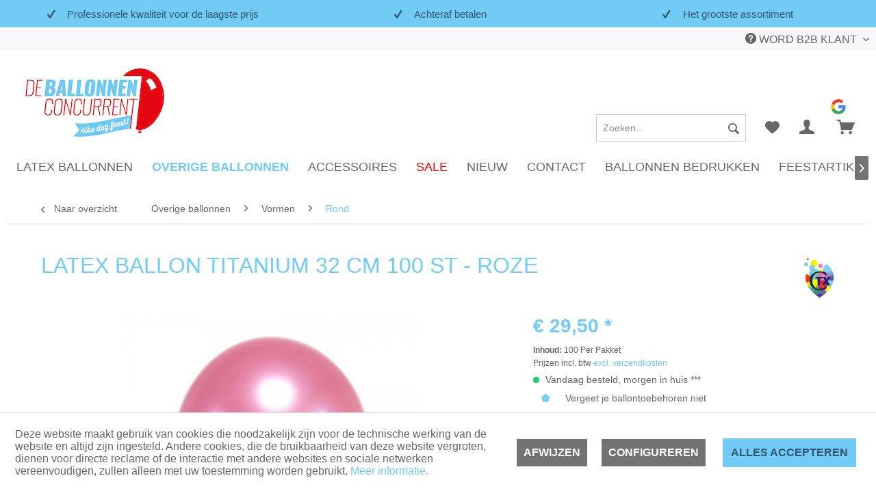

--- FILE ---
content_type: text/html; charset=UTF-8
request_url: https://www.ballonnenconcurrent.nl/product/latex-ballon-titanium-32-cm-roze
body_size: 33618
content:
<!DOCTYPE html>
<html class="no-js" lang="nl-NL" itemscope="itemscope" itemtype="https://schema.org/WebPage">
<head>
<meta charset="utf-8">
<meta name="author" content="" />
<meta name="robots" content="index,follow" />
<meta name="revisit-after" content="15 days" />
<meta name="keywords" content="de, een, en, met, ballon, metallic, op, latex, ballonnen, zijn, te, De, goud, kleur, metaal, classy, uiterlijk., gigantische, Deze, stralend" />
<meta name="description" content="Combineer er op los met deze prachtige gouden titanium / chrome latex ballonnen van het merk Cattex! De goudkleurige ballon creëren een chique sfeer …" />
<meta property="og:type" content="product" />
<meta property="og:site_name" content="de Ballonnenconcurrent" />
<meta property="og:url" content="https://www.ballonnenconcurrent.nl/product/latex-ballon-titanium-32-cm-roze" />
<meta property="og:title" content="Latex ballon Titanium 32 cm 100 st" />
<meta property="og:description" content="Combineer er op los met deze prachtige gouden titanium / chrome latex ballonnen van het merk Cattex! De goudkleurige ballon creëren een chique sfeer…" />
<meta property="og:image" content="https://www.ballonnenconcurrent.nl/media/image/f0/b0/91/110_98.jpg" />
<meta property="product:brand" content="Cattex S.R.L." />
<meta property="product:price" content="29,50" />
<meta property="product:product_link" content="https://www.ballonnenconcurrent.nl/product/latex-ballon-titanium-32-cm-roze" />
<meta name="twitter:card" content="product" />
<meta name="twitter:site" content="de Ballonnenconcurrent" />
<meta name="twitter:title" content="Latex ballon Titanium 32 cm 100 st" />
<meta name="twitter:description" content="Combineer er op los met deze prachtige gouden titanium / chrome latex ballonnen van het merk Cattex! De goudkleurige ballon creëren een chique sfeer…" />
<meta name="twitter:image" content="https://www.ballonnenconcurrent.nl/media/image/f0/b0/91/110_98.jpg" />
<meta itemprop="copyrightHolder" content="de Ballonnenconcurrent" />
<meta itemprop="copyrightYear" content="2020" />
<meta itemprop="isFamilyFriendly" content="True" />
<meta itemprop="image" content="https://www.ballonnenconcurrent.nl/media/image/89/96/5a/BC-logo-licht.jpg" />
<meta name="viewport" content="width=device-width, initial-scale=1.0">
<meta name="mobile-web-app-capable" content="yes">
<meta name="apple-mobile-web-app-title" content="de Ballonnenconcurrent">
<meta name="apple-mobile-web-app-capable" content="yes">
<meta name="apple-mobile-web-app-status-bar-style" content="default">
<link rel="apple-touch-icon-precomposed" href="https://www.ballonnenconcurrent.nl/media/image/26/16/d2/BC-favicon.png">
<link rel="shortcut icon" href="https://www.ballonnenconcurrent.nl/media/image/26/16/d2/BC-favicon.png">
<meta name="msapplication-navbutton-color" content="#71cbf4" />
<meta name="application-name" content="de Ballonnenconcurrent" />
<meta name="msapplication-starturl" content="https://www.ballonnenconcurrent.nl/" />
<meta name="msapplication-window" content="width=1024;height=768" />
<meta name="msapplication-TileImage" content="https://www.ballonnenconcurrent.nl/media/image/26/16/d2/BC-favicon.png">
<meta name="msapplication-TileColor" content="#71cbf4">
<meta name="theme-color" content="#71cbf4" />
<link rel="canonical" href="https://www.ballonnenconcurrent.nl/product/latex-ballon-titanium-32-cm-roze" />
<title itemprop="name">Latex ballon Titanium 32 cm 100 st | Rond | Vormen | Overige ballonnen | de Ballonnenconcurrent</title>
<link href="/web/cache/1741085654_c9f56931b6966294e2df9e3ea30be19f.css" media="all" rel="stylesheet" type="text/css" />
<style>
.invisible-btn { font-size: 0; opacity: 0; position: absolute; top: 0; right: 0; bottom: 0; left: 0;}
body { background: #fff; font-family: 'Roboto Condensed', sans-serif; font-weight: 400; font-color: #666666;}
p {font-family: 'Roboto Condensed', sans-serif; font-weight: 400; font-color: ##71cbf4; }
h1, h2, h3, h4, h5, h6 { font-family: 'Roboto Condensed', sans-serif!important; font-weight: 400!important; }
h1 { font-size: 32px!important; text-transform:uppercase; color:#71cbf4; }
.btn { margin: 8px 10px;}
.b_title h2 { font-size: 32px!important; text-transform: uppercase; color:#cc0000; font-weight: 400; }
.b_banner-small .layer--wrapper { border-bottom: solid 6px #666666; position: relative; }
.b_banner-small .layer--content { overflow: visible; }
.b_banner-small .layer--content::before { content: ""; display: block; position: absolute; background: inherit; width: 50px; left: -50px; top: 0; bottom: 0; }
h2.b_textblock
{ color: #666666!important; font-family: 'Roboto Condensed', sans-serif!important; font-size: 24px!important; font-weight: 400!important; text-transform: uppercase; }
.b_headerbanner .layer--wrapper {border-bottom: 6px solid #32546d; background-color: #acdef9E6; text-align: center; }
.header-main .top-bar { display: true; }
.header-main .logo-main .logo--shop { width: 75%; margin-left: 10px; }
.header-main .logo-main .logo--link { margin: 0; text-align: left; }
.is--link [class*="icon"] { color: #666666; }
.navigation-main, .navigation-main .container { background-color: #ffffff; }
.advanced-menu { max-width: 78.75rem; box-shadow: 0 10px 15px -15px #000; }
.advanced-menu .button-container .button--category { color: #32546d; }
.advanced-menu .button-container .button--close { display: none; }
.advanced-menu .item--level-0 .menu--list-item-link,
.advanced-menu .button-container,
.navigation-main .navigation--link {font-weight: 400; font-size: 18px; }
.navigation-main .navigation--list .navigation--entry.is--hovered .navigation--link,
.advanced-menu .button-container { background: #acdef9; color: #32546d; }
.advanced-menu .item--level-0 .menu--list-item-link { text-transform: uppercase; font-weight: 600;}
.advanced-menu .item--level-0 .menu--list-item-link { border-bottom: 1px solid #f0f0f0; }
li.menu--list-item.item--level-1 .menu--list-item-link { text-transform: none; font-weight: 400; }
.advanced-menu .menu--level-1 { margin: 0; }
.advanced-menu .item--level-0 { padding-bottom: 1.2rem; }
.footer-main .column--headline { font-weight: 700; color: #666666; }
.footer--column.column--hotline.is--first.block a { color: #666666; }
.footer--column.column--hotline.is--first.block a:hover { color: #cc0000; }
.footer-main .newsletter--button { margin: 0; border: 1px solid #C9C9C9; padding: 3px 15px; }
.emotion--category-teaser .category-teaser--title { color: #FFF; background: rgba(0,0,0,0.3); text-align: center; }
@media only screen and (min-width : 768px) and (max-width: 1023px) {
.footer-main .newsletter--button { width: auto; }
.b_headerbanner .layer--wrapper {border-bottom: 6px solid #32546d; background-color: #acdef9E6; text-align: center; }
h2.b_textblock { color: #666666!important; font-family: 'Roboto Condensed', sans-serif!important; font-size: 18px!important; font-weight: 400!important; text-transform: uppercase; }
}
@media only screen and (min-width: 376px) and (max-width: 767px) {
h1 { font-size: 1.6rem!important; }
h2.b_textblock { color: #666666!important; font-family: 'Roboto Condensed', sans-serif!important; font-size: 20px!important; font-weight: 400!important; text-transform: uppercase; }
.b_headerbanner .layer--wrapper {border-bottom: 6px solid #32546d; background-color: #acdef9E6; text-align: center; }
}
@media only screen and (min-width: 320px) and (max-width: 375px) {
h1 { font-size: 20px!important; }
.b_headerbanner .layer--wrapper {border-bottom: 6px solid #32546d; background-color: #acdef9E6; text-align: center; }
}
.navigation-main .navigation--link[title="Ballon Accessoires"] {
color: #ff0000;
}
.navigation-main .navigation--link[title="SALE"] {
color: #ff0000;
}
.navigation-main .navigation--link[title=“CARNAVAL”] {
color: #71cbf4;
}
</style>
<script>
dataLayer = window.dataLayer || []; dataLayer.push({"pageTitle":"Latex ballon Titanium 32 cm 100 st | Rond | Vormen | Overige ballonnen | de Ballonnenconcurrent","pageCategory":"Detail","pageSubCategory":"","pageCategoryID":89,"productCategoryPath":"","pageSubCategoryID":"","pageCountryCode":"nl_NL","pageLanguageCode":"nl","pageVersion":1,"pageTestVariation":"1","pageValue":1,"pageAttributes":"1","productID":807,"productStyleID":"","productEAN":"8019081772708","productName":"Latex ballon Titanium 32 cm 100 st","productPrice":"29.50","productCategory":null,"productCurrency":"EUR","productColor":"","productRealColor":"","productSku":"BA.PT.110.98.100"});
var google_tag_params = {ecomm_pagetype:"product",ecomm_pcat:["Rond"],ecomm_prodid:"BA.PT.110.98.100",ecomm_pname:"Latex ballon Titanium 32 cm 100 st",ecomm_pvalue:29.5,ecomm_totalvalue:29.5}
dataLayer.push ({
'event':'remarketingTriggered',
'google_tag_params': window.google_tag_params
});
dataLayer.push (
{"ecommerce":{"currencyCode":"EUR","detail":{"products":[{"name":"Latex ballon Titanium 32 cm 100 st Roze","id":"BA.PT.110.98.100","price":29.5,"brand":"Cattex S.R.L.","category":"Rond"}]},"impressions":[{"name":"Latex ballon Titanium (60 cm)","id":"BA.PT.250.92.001","price":6.15,"brand":"Cattex S.R.L.","position":1,"list":"Similar Articles"},{"name":"Latex ballonnen Platinum 30 cm 50st.","id":"BA.PL.110.92.050","price":12.5,"brand":"GoDan S.A.","position":2,"list":"Similar Articles"}]}}
);
</script>                            <script>(function(w,d,s,l,i){w[l]=w[l]||[];w[l].push({'gtm.start':
new Date().getTime(),event:'gtm.js'});var f=d.getElementsByTagName(s)[0],
j=d.createElement(s),dl=l!='dataLayer'?'&l='+l:'';j.async=true;j.src=
'https://www.googletagmanager.com/gtm.js?id='+i+dl;f.parentNode.insertBefore(j,f);
})(window,document,'script','dataLayer','GTM-KD24W75');</script>
<script src="https://widget.thuiswinkel.org/script.js?id=NDg4Ni0x"></script>
</head>
<body class="is--ctl-detail is--act-index gtm-enhanced-ecommerce-active" >
<noscript>
<iframe src="https://www.googletagmanager.com/ns.html?id=GTM-KD24W75" height="0" width="0" style="display:none;visibility:hidden">
</iframe>
</noscript>
<input type="hidden" id="shopsyKlaviyoData" data-klaviyoApiKey="Vf2f9q" data-cookieRequired="0" data-trackingMethod="javascript" data-trackViewedCart="1" data-backInStockSuccess="" data-controller="detail" data-action="index" data-customerEmail="" data-customerFirstname="" data-customerLastname="" data-customerBirthday="" data-customerPhoneNumber="" data-customerNewsletter="" data-corporateCustomer="" data-customerGroup="" data-articleName="Latex ballon Titanium 32 cm 100 st" data-articleOrderNumber="BA.PT.110.98.100" data-articleDetailsId="1872" data-mainImage="https://www.ballonnenconcurrent.nl/media/image/f0/b0/91/110_98.jpg" data-url="https://www.ballonnenconcurrent.nl/product/latex-ballon-titanium-32-cm?c=89&amp;number=BA.PT.110.98.100" data-categoryName="" data-supplierName="Cattex S.R.L." data-priceNumeric="29.5" data-bruttoPrice="" data-priceNetNumeric="" data-amountNumeric="" data-sAmount="" data-productUrl="https://www.ballonnenconcurrent.nl/ShopsyKlaviyo/getProductData" data-shopName="" data-shippingCosts="" data-sOrderNumber="" data-basketUrl="" data-sBasketJson="" data-basketContentDropshippingJson="" >
<div class="page-wrap">
<noscript class="noscript-main">
<div class="alert is--warning">
<div class="alert--icon">
<i class="icon--element icon--warning"></i>
</div>
<div class="alert--content">
Om de Ballonnenconcurrent in zijn geheel goed te kunnen gebruiken, raden wij aan om Javascript in uw browser te activeren.
</div>
</div>
</noscript>
<nav class="usp-main has--border">
<div class="usp-inner container js-usp-items">
<div class="usp-item">
<i class="icon--check"></i> Professionele kwaliteit voor de laagste prijs
</div>
<div class="usp-item">
<i class="icon--check"></i> Achteraf betalen
</div>
<div class="usp-item">
<i class="icon--check"></i> Het grootste assortiment
</div>
</div>
</nav>
<header class="header-main">
<div class="top-bar">
<div class="container block-group">
<nav class="top-bar--navigation block" role="menubar">

    



    

<div class="navigation--entry entry--compare is--hidden" role="menuitem" aria-haspopup="true" data-drop-down-menu="true">
    

</div>
<div class="navigation--entry entry--service has--drop-down" role="menuitem" aria-haspopup="true" data-drop-down-menu="true">
<i class="icon--service"></i> Word B2B klant
<ul class="service--list is--rounded" role="menu">
<li class="service--entry" role="menuitem">
<a class="service--link" href="https://www.ballonnenconcurrent.nl/b2b" title="B2B" >
B2B
</a>
</li>
<li class="service--entry" role="menuitem">
<a class="service--link" href="https://www.ballonnenconcurrent.nl/ballonnen-bedrukken" title="Ballonnen Bedrukken" target="_parent">
Ballonnen Bedrukken
</a>
</li>
<li class="service--entry" role="menuitem">
<a class="service--link" href="/Aanvraagformulier" title="Offerte aanvragen" target="_parent">
Offerte aanvragen
</a>
</li>
</ul>
</div>
</nav>
</div>
</div>
<div class="container header--navigation">
<div class="logo-main block-group" role="banner">
<div class="logo--shop block">
<a class="logo--link" href="https://www.ballonnenconcurrent.nl/" title="de Ballonnenconcurrent - Naar de startpagina gaan">
<picture>
<source srcset="https://www.ballonnenconcurrent.nl/media/image/89/96/5a/BC-logo-licht.jpg" media="(min-width: 78.75em)">
<source srcset="https://www.ballonnenconcurrent.nl/media/image/89/96/5a/BC-logo-licht.jpg" media="(min-width: 64em)">
<source srcset="https://www.ballonnenconcurrent.nl/media/image/89/96/5a/BC-logo-licht.jpg" media="(min-width: 48em)">
<img srcset="https://www.ballonnenconcurrent.nl/media/image/89/96/5a/BC-logo-licht.jpg" alt="de Ballonnenconcurrent - Naar de startpagina gaan" />
</picture>
</a>
</div>
</div>
<nav class="shop--navigation block-group">
<ul class="navigation--list block-group" role="menubar">
<li class="navigation--entry entry--menu-left" role="menuitem">
<a class="entry--link entry--trigger btn is--icon-left" href="#offcanvas--left" data-offcanvas="true" data-offCanvasSelector=".sidebar-main">
<i class="icon--menu"></i> Menu
</a>
</li>
<li class="navigation--entry entry--google-widget">
<a href="https://www.google.com/search?q=ballonnenconcurrent&rlz=1C5CHFA_enNL892NL892&oq=ballonnenconcurrent&gs_lcrp=EgZjaHJvbWUqDAgAECMYJxjjAhiKBTIMCAAQIxgnGOMCGIoFMg8IARAuGCcYrwEYxwEYigUyBggCEEUYPDIGCAMQRRg8MgYIBBBFGDwyBggFEEUYPDIGCAYQRRg8MgYIBxBFGDzSAQgzMzE0ajBqN6gCALACAA&sourceid=chrome&ie=UTF-8#lrd=0x47c6d986e029fa8b:0x6bb67c02f696f5f3,3,,,," target="_blank" class="column--google-widget" rel="nofollow noopener">
<img src="https://services.google.com/fh/files/misc/google_g_icon_download.png" alt="Google Review" style="max-height: 32px;">
</a>
</li>
<li class="navigation--entry entry--thuiswinkel-widget">
<div class="tww_popup_wrapper_NDg4Ni0x"></div>
</li>
<li class="navigation--entry entry--search" role="menuitem" data-search="true" aria-haspopup="true">
<a class="btn entry--link entry--trigger" href="#show-hide--search" title="Toon / zoekopdracht sluiten">
<i class="icon--search"></i>
<span class="search--display">Zoeken</span>
</a>
<form action="/search" method="get" class="main-search--form">
<input type="search" name="sSearch" aria-label="Zoeken..." class="main-search--field" autocomplete="off" autocapitalize="off" placeholder="Zoeken..." maxlength="30" />
<button type="submit" class="main-search--button" aria-label="Zoeken">
<i class="icon--search"></i>
<span class="main-search--text">Zoeken</span>
</button>
<div class="form--ajax-loader">&nbsp;</div>
</form>
<div class="main-search--results"></div>
</li>

    <li class="navigation--entry entry--notepad" role="menuitem">
        <a href="https://www.ballonnenconcurrent.nl/note" title="Verlanglijstje" class="btn is--link">
            <i class="icon--heart"></i>
                    </a>
    </li>




    <li class="navigation--entry entry--account with-slt"
        role="menuitem"
        data-offcanvas="true"
        data-offCanvasSelector=".account--dropdown-navigation">
        
            <a href="https://www.ballonnenconcurrent.nl/account"
               title="Mijn account"
               class="btn is--link is--icon-left entry--link account--link">
                <i class="icon--account"></i>
                
                    
                        
                            
                            
                            
                        
                        
                    
                
                    
                        
                    
                
            </a>
        

                    
                <div class="account--dropdown-navigation">

                    
                        <div class="navigation--smartphone">
                            <div class="entry--close-off-canvas">
                                <a href="#close-account-menu"
                                   class="account--close-off-canvas"
                                   title="Menu sluiten">
                                    Menu sluiten <i class="icon--arrow-right"></i>
                                </a>
                            </div>
                        </div>
                    

                    
                            <div class="account--menu is--rounded is--personalized">
        
                            
                
                                            <span class="navigation--headline">
                            Mijn account
                        </span>
                                    

                
                <div class="account--menu-container">

                    
                        
                        <ul class="sidebar--navigation navigation--list is--level0 show--active-items">
                            
                                
                                
                                    
                                                                                    <li class="navigation--entry">
                                                <span class="navigation--signin">
                                                    <a href="https://www.ballonnenconcurrent.nl/account#hide-registration"
                                                       class="blocked--link btn is--primary navigation--signin-btn"
                                                       data-collapseTarget="#registration"
                                                       data-action="close">
                                                        Inloggen
                                                    </a>
                                                    <span class="navigation--register">
                                                        of
                                                        <a href="https://www.ballonnenconcurrent.nl/account#show-registration"
                                                           class="blocked--link"
                                                           data-collapseTarget="#registration"
                                                           data-action="open">
                                                            registreren
                                                        </a>
                                                    </span>
                                                </span>
                                            </li>
                                                                            

                                    
                                        <li class="navigation--entry">
                                            <a href="https://www.ballonnenconcurrent.nl/account" title="Mijn account" class="navigation--link">
                                                Mijn account
                                            </a>
                                        </li>
                                    
                                

                                
                                
                                    <li class="navigation--entry">
                                        <a href="https://www.ballonnenconcurrent.nl/account/profile" title="Profiel" class="navigation--link" rel="nofollow">
                                            Profiel
                                        </a>
                                    </li>
                                

                                
                                
                                                                            
                                            <li class="navigation--entry">
                                                <a href="https://www.ballonnenconcurrent.nl/address/index/sidebar/" title="Adressen" class="navigation--link" rel="nofollow">
                                                    Adressen
                                                </a>
                                            </li>
                                        
                                                                    

                                
                                
                                    <li class="navigation--entry">
                                        <a href="https://www.ballonnenconcurrent.nl/account/payment" title="Betaalwijze wijzigen" class="navigation--link" rel="nofollow">
                                            Betaalwijze wijzigen
                                        </a>
                                    </li>
                                

                                
                                
                                    <li class="navigation--entry">
                                        <a href="https://www.ballonnenconcurrent.nl/account/orders" title="Mijn bestellingen" class="navigation--link" rel="nofollow">
                                            Mijn bestellingen
                                        </a>
                                    </li>
                                

                                
                                
                                                                            <li class="navigation--entry">
                                            <a href="https://www.ballonnenconcurrent.nl/account/downloads" title="Mijn directe downloads" class="navigation--link" rel="nofollow">
                                                Mijn directe downloads
                                            </a>
                                        </li>
                                                                    

                                
                                
                                    <li class="navigation--entry">
                                        <a href="https://www.ballonnenconcurrent.nl/note" title="Verlanglijst" class="navigation--link" rel="nofollow">
                                            Verlanglijst
                                        </a>
                                    </li>
                                

                                
                                
                                                                    

                                
                                
                                                                    
                            
                        </ul>
                    
                </div>
                    
    </div>
                    
                </div>
            
            </li>




    <li class="navigation--entry entry--cart" role="menuitem">
        <a class="btn is--link is--icon-left cart--link" href="https://www.ballonnenconcurrent.nl/checkout/cart" title="Winkelmandje">
            <span class="cart--display">
                                    Winkelmandje
                            </span>

            <span class="badge is--primary is--minimal cart--quantity is--hidden">0</span>

            <i class="icon--basket"></i>

            
                
            
        </a>
        <div class="ajax-loader">&nbsp;</div>
    </li>




</ul>
</nav>
<div class="container--ajax-cart" data-collapse-cart="true" data-displayMode="offcanvas"></div>
</div>
</header>
<nav class="navigation-main">
<div class="container" data-menu-scroller="true" data-listSelector=".navigation--list.container" data-viewPortSelector=".navigation--list-wrapper">
<div class="navigation--list-wrapper">
<ul class="navigation--list is-loading container js-navigation-list" role="menubar" itemscope="itemscope" itemtype="http://schema.org/SiteNavigationElement">
<li class="navigation--entry is-loading" role="menuitem"><a class="navigation--link js-navigation-link" href="https://www.ballonnenconcurrent.nl/ballonnen/soort-ballonnen/latex-ballonnen" title="Latex ballonnen" itemprop="url"><span itemprop="name">Latex ballonnen</span></a></li><li class="navigation--entry is-loading is--active" role="menuitem"><a class="navigation--link js-navigation-link is--active" href="https://www.ballonnenconcurrent.nl/ballonnen/soort-ballonnen" title="Overige ballonnen" itemprop="url"><span itemprop="name">Overige ballonnen</span></a></li><li class="navigation--entry is-loading" role="menuitem"><a class="navigation--link js-navigation-link" href="https://www.ballonnenconcurrent.nl/ballonnen/ballon-accessoires" title="Accessoires" itemprop="url"><span itemprop="name">Accessoires</span></a></li><li class="navigation--entry is-loading" role="menuitem"><a class="navigation--link js-navigation-link" href="https://www.ballonnenconcurrent.nl/ballonnen-aanbieding" title="SALE" itemprop="url"><span itemprop="name">SALE</span></a></li><li class="navigation--entry is-loading" role="menuitem"><a class="navigation--link js-navigation-link" href="https://www.ballonnenconcurrent.nl/nieuwe-ballonnen" title="NIEUW" itemprop="url"><span itemprop="name">NIEUW</span></a></li><li class="navigation--entry is-loading" role="menuitem"><a class="navigation--link js-navigation-link" href="/contact" title="Contact" itemprop="url" target="_parent"><span itemprop="name">Contact</span></a></li><li class="navigation--entry is-loading" role="menuitem"><a class="navigation--link js-navigation-link" href="https://www.ballonnenconcurrent.nl/ballonnen-bedrukken-offerte-aanvraagformulier" title="Ballonnen Bedrukken" itemprop="url" target="_parent"><span itemprop="name">Ballonnen Bedrukken</span></a></li><li class="navigation--entry is-loading" role="menuitem"><a class="navigation--link js-navigation-link" href="https://www.ballonnenconcurrent.nl/feestartikelen" title="Feestartikelen" itemprop="url"><span itemprop="name">Feestartikelen</span></a></li><li class="navigation--entry is-loading" role="menuitem"><a class="navigation--link js-navigation-link" href="http://www.ballondesign.nl" title="Ballondecoraties" itemprop="url"><span itemprop="name">Ballondecoraties</span></a></li>    </ul>
</div>
<div class="advanced-menu" data-advanced-menu="true" data-hoverDelay="250">
<div class="menu--container">
<div class="button-container">
<a href="https://www.ballonnenconcurrent.nl/ballonnen/soort-ballonnen/latex-ballonnen" class="button--category" aria-label="Naar categorie Latex ballonnen" title="Naar categorie Latex ballonnen">
<i class="icon--arrow-right"></i>
Naar categorie Latex ballonnen
</a>
<span class="button--close">
<i class="icon--cross"></i>
</span>
</div>
<div class="content--wrapper has--content has--teaser">
<ul class="menu--list menu--level-0 columns--2" style="width: 50%;">
<li class="menu--list-item item--level-0" style="width: 100%">
<a href="https://www.ballonnenconcurrent.nl/latex-ballonnen/vormen-ballonnen" class="menu--list-item-link" aria-label="Vormen" title="Vormen">Vormen</a>
<ul class="menu--list menu--level-1 columns--2">
<li class="menu--list-item item--level-1">
<a href="/overige-ballonnen/punch-ballonnen/" class="menu--list-item-link" aria-label="Punch ballonnen" title="Punch ballonnen">Punch ballonnen</a>
</li>
<li class="menu--list-item item--level-1">
<a href="https://www.ballonnenconcurrent.nl/latex-ballonnen/vormen-ballonnen/ronde-ballonnen" class="menu--list-item-link" aria-label="Rond" title="Rond">Rond</a>
</li>
<li class="menu--list-item item--level-1">
<a href="https://www.ballonnenconcurrent.nl/latex-ballonnen/vormen-ballonnen/hart-ballonnen" class="menu--list-item-link" aria-label="Hart" title="Hart">Hart</a>
</li>
<li class="menu--list-item item--level-1">
<a href="https://www.ballonnenconcurrent.nl/latex-ballonnen/vormen/link-o-loons/" class="menu--list-item-link" aria-label="Link-o-loons" title="Link-o-loons">Link-o-loons</a>
</li>
</ul>
</li>
<li class="menu--list-item item--level-0" style="width: 100%">
<a href="https://www.ballonnenconcurrent.nl/latex-ballonnen/formaat-ballonnen" class="menu--list-item-link" aria-label="Formaat" title="Formaat">Formaat</a>
<ul class="menu--list menu--level-1 columns--2">
<li class="menu--list-item item--level-1">
<a href="https://www.ballonnenconcurrent.nl/latex-ballonnen/formaat-ballonnen/mini-ballonnen" class="menu--list-item-link" aria-label="5&quot; | 12/13 cm " title="5&quot; | 12/13 cm ">5" | 12/13 cm </a>
</li>
<li class="menu--list-item item--level-1">
<a href="https://www.ballonnenconcurrent.nl/latex-ballonnen/formaat/10-inch" class="menu--list-item-link" aria-label="10&quot; | 24/26 cm " title="10&quot; | 24/26 cm ">10" | 24/26 cm </a>
</li>
<li class="menu--list-item item--level-1">
<a href="https://www.ballonnenconcurrent.nl/latex-ballonnen/formaat-ballonnen/12-inch" class="menu--list-item-link" aria-label="12&quot; | 30/33 cm " title="12&quot; | 30/33 cm ">12" | 30/33 cm </a>
</li>
<li class="menu--list-item item--level-1">
<a href="https://www.ballonnenconcurrent.nl/latex-ballonnen/formaat-ballonnen/13-inch" class="menu--list-item-link" aria-label="13&quot; | 32/35 cm" title="13&quot; | 32/35 cm">13" | 32/35 cm</a>
</li>
<li class="menu--list-item item--level-1">
<a href="https://www.ballonnenconcurrent.nl/latex-ballonnen/formaat/14-36-cm-new/" class="menu--list-item-link" aria-label="14&quot; | 36 cm NEW" title="14&quot; | 36 cm NEW">14" | 36 cm NEW</a>
</li>
<li class="menu--list-item item--level-1">
<a href="https://www.ballonnenconcurrent.nl/latex-ballonnen/formaat-ballonnen/19-inch" class="menu--list-item-link" aria-label="19&quot; | 45/48 cm" title="19&quot; | 45/48 cm">19" | 45/48 cm</a>
</li>
<li class="menu--list-item item--level-1">
<a href="https://www.ballonnenconcurrent.nl/latex-ballonnen/formaat/24-61-cm/" class="menu--list-item-link" aria-label="24&quot; | 61 cm" title="24&quot; | 61 cm">24" | 61 cm</a>
</li>
<li class="menu--list-item item--level-1">
<a href="https://www.ballonnenconcurrent.nl/latex-ballonnen/formaat/32-75/80-cm-" class="menu--list-item-link" aria-label="32&quot; | 75/80 cm " title="32&quot; | 75/80 cm ">32" | 75/80 cm </a>
</li>
<li class="menu--list-item item--level-1">
<a href="https://www.ballonnenconcurrent.nl/latex-ballonnen/formaat/36-91-cm/" class="menu--list-item-link" aria-label="36&quot; | 91 cm" title="36&quot; | 91 cm">36" | 91 cm</a>
</li>
<li class="menu--list-item item--level-1">
<a href="https://www.ballonnenconcurrent.nl/latex-ballonnen/formaat-ballonnen/kleine-ballonnen" class="menu--list-item-link" aria-label="Klein | mini" title="Klein | mini">Klein | mini</a>
</li>
<li class="menu--list-item item--level-1">
<a href="https://www.ballonnenconcurrent.nl/latex-ballonnen/formaat-ballonnen/standaard-ballonnen" class="menu--list-item-link" aria-label="Standaard" title="Standaard">Standaard</a>
</li>
<li class="menu--list-item item--level-1">
<a href="https://www.ballonnenconcurrent.nl/latex-ballonnen/formaat/groot-reuze/" class="menu--list-item-link" aria-label="Groot | Reuze " title="Groot | Reuze ">Groot | Reuze </a>
</li>
</ul>
</li>
<li class="menu--list-item item--level-0" style="width: 100%">
<a href="https://www.ballonnenconcurrent.nl/ballonnen/soort-ballonnen/latex-ballonnen/100-ballonnen" class="menu--list-item-link" aria-label="Per 100 stuks" title="Per 100 stuks">Per 100 stuks</a>
</li>
<li class="menu--list-item item--level-0" style="width: 100%">
<a href="https://www.ballonnenconcurrent.nl/latex-ballonnen/per-50-stuks/" class="menu--list-item-link" aria-label="Per 50 stuks" title="Per 50 stuks">Per 50 stuks</a>
</li>
<li class="menu--list-item item--level-0" style="width: 100%">
<a href="https://www.ballonnenconcurrent.nl/latex-ballonnen/per-10-stuks/" class="menu--list-item-link" aria-label="Per 10 stuks" title="Per 10 stuks">Per 10 stuks</a>
</li>
<li class="menu--list-item item--level-0" style="width: 100%">
<a href="https://www.ballonnenconcurrent.nl/latex-ballonnen/type-kleur" class="menu--list-item-link" aria-label="Type Kleur" title="Type Kleur">Type Kleur</a>
<ul class="menu--list menu--level-1 columns--2">
<li class="menu--list-item item--level-1">
<a href="https://www.ballonnenconcurrent.nl/latex-ballonnen/type-kleur/premium" class="menu--list-item-link" aria-label="Premium - NEW" title="Premium - NEW">Premium - NEW</a>
</li>
<li class="menu--list-item item--level-1">
<a href="https://www.ballonnenconcurrent.nl/latex-ballonnen/type-kleur/transparante-ballonnen" class="menu--list-item-link" aria-label="Transparant" title="Transparant">Transparant</a>
</li>
<li class="menu--list-item item--level-1">
<a href="https://www.ballonnenconcurrent.nl/latex-ballonnen/type-kleur/chrome-ballonnen" class="menu--list-item-link" aria-label="Titanium | Chrome | Reflex" title="Titanium | Chrome | Reflex">Titanium | Chrome | Reflex</a>
</li>
<li class="menu--list-item item--level-1">
<a href="https://www.ballonnenconcurrent.nl/latex-ballonnen/type-kleur/transparant" class="menu--list-item-link" aria-label="Clear" title="Clear" target="latex-ballonnen/type-kleur/trans">Clear</a>
</li>
<li class="menu--list-item item--level-1">
<a href="https://www.ballonnenconcurrent.nl/latex-ballonnen/type-kleur/metallic-ballonnen" class="menu--list-item-link" aria-label="Metallic" title="Metallic">Metallic</a>
</li>
<li class="menu--list-item item--level-1">
<a href="https://www.ballonnenconcurrent.nl/latex-ballonnen/type-kleur/standaard-ballonnen" class="menu--list-item-link" aria-label="Standaard" title="Standaard">Standaard</a>
</li>
<li class="menu--list-item item--level-1">
<a href="https://www.ballonnenconcurrent.nl/ballonnen/type-kleur/titanium-ballonnen" class="menu--list-item-link" aria-label="Titanium" title="Titanium">Titanium</a>
</li>
<li class="menu--list-item item--level-1">
<a href="https://www.ballonnenconcurrent.nl/latex-ballonnen/type-kleur/marmer-superagate/" class="menu--list-item-link" aria-label="Marmer SuperAgate" title="Marmer SuperAgate">Marmer SuperAgate</a>
</li>
<li class="menu--list-item item--level-1">
<a href="https://www.ballonnenconcurrent.nl/latex-ballonnen/type-kleur/bedrukte-ballonnen/" class="menu--list-item-link" aria-label="Bedrukte ballonnen" title="Bedrukte ballonnen">Bedrukte ballonnen</a>
</li>
<li class="menu--list-item item--level-1">
<a href="https://www.ballonnenconcurrent.nl/latex-ballonnen/type-kleur/pastel-ballonnen" class="menu--list-item-link" aria-label="Pastel" title="Pastel">Pastel</a>
</li>
<li class="menu--list-item item--level-1">
<a href="https://www.ballonnenconcurrent.nl/latex-ballonnen/type-kleur/alle-kleuren" class="menu--list-item-link" aria-label="Alle kleuren" title="Alle kleuren">Alle kleuren</a>
</li>
</ul>
</li>
<li class="menu--list-item item--level-0" style="width: 100%">
<a href="https://www.ballonnenconcurrent.nl/ballonnen/kleuren-ballonnen" class="menu--list-item-link" aria-label="Kleur ballonnen" title="Kleur ballonnen">Kleur ballonnen</a>
<ul class="menu--list menu--level-1 columns--2">
<li class="menu--list-item item--level-1">
<a href="/ballonnen/kleuren-ballonnen/goud-licht-goud-gold" class="menu--list-item-link" aria-label="Goud" title="Goud" target="_parent">Goud</a>
</li>
<li class="menu--list-item item--level-1">
<a href="https://www.ballonnenconcurrent.nl/ballonnen/kleuren-ballonnen/zilver-zilver/goud/zwart-zilver/baby-blauw/blauw-mercury-silver" class="menu--list-item-link" aria-label="Zilver" title="Zilver" target="_parent">Zilver</a>
</li>
<li class="menu--list-item item--level-1">
<a href="/latex-ballonnen/kleur-ballonnen/?p=1&amp;o=1&amp;n=12&amp;var=1%7C15%7C50%7C82%7C86%7C126" class="menu--list-item-link" aria-label="Roze" title="Roze">Roze</a>
</li>
<li class="menu--list-item item--level-1">
<a href="/latex-ballonnen/kleur-ballonnen/?p=1&amp;o=1&amp;n=12&amp;var=24%7C120" class="menu--list-item-link" aria-label="Zwart" title="Zwart" target="_parent">Zwart</a>
</li>
<li class="menu--list-item item--level-1">
<a href="/latex-ballonnen/kleur-ballonnen/?p=1&amp;o=1&amp;n=12&amp;var=17" class="menu--list-item-link" aria-label="Rose goud" title="Rose goud" target="_parent">Rose goud</a>
</li>
<li class="menu--list-item item--level-1">
<a href="https://www.ballonnenconcurrent.nl/latex-ballonnen/kleuren-ballonnen/blauwe-ballonnen" class="menu--list-item-link" aria-label="Blauw" title="Blauw" target="_parent">Blauw</a>
</li>
<li class="menu--list-item item--level-1">
<a href="/latex-ballonnen/kleur-ballonnen/?p=1&amp;o=1&amp;n=12&amp;var=8" class="menu--list-item-link" aria-label="Rood" title="Rood" target="_parent">Rood</a>
</li>
<li class="menu--list-item item--level-1">
<a href="https://www.ballonnenconcurrent.nl/ballonnen/kleuren-ballonnen?p=1&amp;o=6&amp;n=12&amp;var=19%7C125%7C127%7C140%7C142%7C171%7C175&amp;f=60" class="menu--list-item-link" aria-label="Oranje" title="Oranje" target="_parent">Oranje</a>
</li>
<li class="menu--list-item item--level-1">
<a href="https://www.ballonnenconcurrent.nl/ballonnen/kleuren-ballonnen?p=1&amp;o=6&amp;n=12&amp;var=3%7C41%7C45%7C53%7C124%7C158%7C166%7C170" class="menu--list-item-link" aria-label="Geel" title="Geel" target="_parent">Geel</a>
</li>
<li class="menu--list-item item--level-1">
<a href="/latex-ballonnen/kleur-ballonnen?p=1&amp;o=6&amp;n=12&amp;var=4%7C32%7C35%7C38%7C133%7C144%7C145%7C151%7C160%7C165%7C168%7C176%7C201" class="menu--list-item-link" aria-label="Groen" title="Groen" target="_parent">Groen</a>
</li>
<li class="menu--list-item item--level-1">
<a href="/latex-ballonnen/kleur-ballonnen/?p=1&amp;o=1&amp;n=12&amp;var=7" class="menu--list-item-link" aria-label="Transparant" title="Transparant" target="_parent">Transparant</a>
</li>
<li class="menu--list-item item--level-1">
<a href="/latex-ballonnen/kleur-ballonnen/?p=1&amp;o=1&amp;n=12&amp;var=12%7C77%7C78%7C79%7C80%7C82" class="menu--list-item-link" aria-label="Mix kleuren " title="Mix kleuren " target="_parent">Mix kleuren </a>
</li>
<li class="menu--list-item item--level-1">
<a href="/latex-ballonnen/kleur-ballonnen/?p=1&amp;o=1&amp;n=12&amp;f=20%7C43" class="menu--list-item-link" aria-label="Color Clear" title="Color Clear" target="_parent">Color Clear</a>
</li>
</ul>
</li>
</ul>
<div class="menu--delimiter" style="right: 50%;"></div>
<div class="menu--teaser" style="width: 50%;">
<div class="teaser--headline">LATEX BALLONNEN</div>
<div class="teaser--text">
Latex ballonnen kopen? Bij de Ballonnenconcurrent koop je gemakkelijk kwalitatieve ballonnen in latex voor een lage prijs. Al meer dan 20 jaar zijn wij de specialist in ballonnen! Onze latex ballonnen zijn geschikt voor het maken van jouw...
<a class="teaser--text-link" href="https://www.ballonnenconcurrent.nl/ballonnen/soort-ballonnen/latex-ballonnen" aria-label="lees meer" title="lees meer">
lees meer
</a>
</div>
</div>
</div>
</div>
<div class="menu--container">
<div class="button-container">
<a href="https://www.ballonnenconcurrent.nl/ballonnen/soort-ballonnen" class="button--category" aria-label="Naar categorie Overige ballonnen" title="Naar categorie Overige ballonnen">
<i class="icon--arrow-right"></i>
Naar categorie Overige ballonnen
</a>
<span class="button--close">
<i class="icon--cross"></i>
</span>
</div>
<div class="content--wrapper has--content">
<ul class="menu--list menu--level-0 columns--4" style="width: 100%;">
<li class="menu--list-item item--level-0" style="width: 100%">
<a href="https://www.ballonnenconcurrent.nl/overige-ballonnen/punch-ballonnen/" class="menu--list-item-link" aria-label="Punch ballonnen" title="Punch ballonnen">Punch ballonnen</a>
</li>
<li class="menu--list-item item--level-0" style="width: 100%">
<a href="https://www.ballonnenconcurrent.nl/overige-ballonnen/cijfer-ballonnen/" class="menu--list-item-link" aria-label="Cijfer ballonnen" title="Cijfer ballonnen">Cijfer ballonnen</a>
</li>
<li class="menu--list-item item--level-0" style="width: 100%">
<a href="https://www.ballonnenconcurrent.nl/ballonnen/soort-ballonnen/waterballonnen" class="menu--list-item-link" aria-label="Water ballonnen" title="Water ballonnen">Water ballonnen</a>
</li>
<li class="menu--list-item item--level-0" style="width: 100%">
<a href="https://www.ballonnenconcurrent.nl/ballonnen/soort-ballonnen/orbz-ballonnen" class="menu--list-item-link" aria-label="ORBZ Ballonnen" title="ORBZ Ballonnen">ORBZ Ballonnen</a>
</li>
<li class="menu--list-item item--level-0" style="width: 100%">
<a href="https://www.ballonnenconcurrent.nl/ballonnen/soort-ballonnen/ballon-toebehoren" class="menu--list-item-link" aria-label="Ballon toebehoren" title="Ballon toebehoren">Ballon toebehoren</a>
</li>
<li class="menu--list-item item--level-0" style="width: 100%">
<a href="https://www.ballonnenconcurrent.nl/ballonnen/vormen-ballonnen" class="menu--list-item-link" aria-label="Vormen" title="Vormen">Vormen</a>
<ul class="menu--list menu--level-1 columns--4">
<li class="menu--list-item item--level-1">
<a href="https://www.ballonnenconcurrent.nl/ballonnen/vormen-ballonnen/hart-ballonnen" class="menu--list-item-link" aria-label="Hart" title="Hart">Hart</a>
</li>
<li class="menu--list-item item--level-1">
<a href="https://www.ballonnenconcurrent.nl/ballonnen/vormen-ballonnen/ster-ballonnen" class="menu--list-item-link" aria-label="Ster" title="Ster">Ster</a>
</li>
<li class="menu--list-item item--level-1">
<a href="https://www.ballonnenconcurrent.nl/ballonnen/vormen-ballonnen/ronde-ballonnen" class="menu--list-item-link" aria-label="Rond" title="Rond">Rond</a>
</li>
<li class="menu--list-item item--level-1">
<a href="https://www.ballonnenconcurrent.nl/ballonnen/vormen-ballonnen/cijfer-ballonnen" class="menu--list-item-link" aria-label="Cijfer ballonnen" title="Cijfer ballonnen">Cijfer ballonnen</a>
</li>
<li class="menu--list-item item--level-1">
<a href="https://www.ballonnenconcurrent.nl/ballonnen/vormen-ballonnen/letter-ballonnen" class="menu--list-item-link" aria-label="Letter ballonnen" title="Letter ballonnen">Letter ballonnen</a>
</li>
<li class="menu--list-item item--level-1">
<a href="https://www.ballonnenconcurrent.nl/ballonnen/vormen-ballonnen/3d-ballonnen" class="menu--list-item-link" aria-label="3d " title="3d ">3d </a>
</li>
<li class="menu--list-item item--level-1">
<a href="https://www.ballonnenconcurrent.nl/ballonnen/vormen-ballonnen/link-o-loon-ballonnen" class="menu--list-item-link" aria-label="Link-o-loons" title="Link-o-loons">Link-o-loons</a>
</li>
</ul>
</li>
<li class="menu--list-item item--level-0" style="width: 100%">
<a href="https://www.ballonnenconcurrent.nl/ballonnen/soort-ballonnen/folie-ballonnen" class="menu--list-item-link" aria-label="Folie ballonnen" title="Folie ballonnen">Folie ballonnen</a>
<ul class="menu--list menu--level-1 columns--4">
<li class="menu--list-item item--level-1">
<a href="https://www.ballonnenconcurrent.nl/folie-ballonnen/type-kleur" class="menu--list-item-link" aria-label="Type Kleur" title="Type Kleur">Type Kleur</a>
</li>
<li class="menu--list-item item--level-1">
<a href="https://www.ballonnenconcurrent.nl/overige-ballonnen/folie-ballonnen/formaat/" class="menu--list-item-link" aria-label="Formaat" title="Formaat">Formaat</a>
</li>
<li class="menu--list-item item--level-1">
<a href="https://www.ballonnenconcurrent.nl/overige-ballonnen/folie-ballonnen/vormen/" class="menu--list-item-link" aria-label="Vormen" title="Vormen">Vormen</a>
</li>
</ul>
</li>
</ul>
</div>
</div>
<div class="menu--container">
<div class="button-container">
<a href="https://www.ballonnenconcurrent.nl/ballonnen/ballon-accessoires" class="button--category" aria-label="Naar categorie Accessoires" title="Naar categorie Accessoires">
<i class="icon--arrow-right"></i>
Naar categorie Accessoires
</a>
<span class="button--close">
<i class="icon--cross"></i>
</span>
</div>
<div class="content--wrapper has--content has--teaser">
<ul class="menu--list menu--level-0 columns--2" style="width: 50%;">
<li class="menu--list-item item--level-0" style="width: 100%">
<a href="https://www.ballonnenconcurrent.nl/helium-ballonnen/benodigdheden/helium-tank" class="menu--list-item-link" aria-label="Helium tank" title="Helium tank">Helium tank</a>
</li>
<li class="menu--list-item item--level-0" style="width: 100%">
<a href="https://www.ballonnenconcurrent.nl/ballonnen/ballon-accessoires/ballonnen-lint" class="menu--list-item-link" aria-label="Krullint - Cadeaulint" title="Krullint - Cadeaulint">Krullint - Cadeaulint</a>
</li>
<li class="menu--list-item item--level-0" style="width: 100%">
<a href="https://www.ballonnenconcurrent.nl/ballonnen/ballon-accessoires/ballonnen-gewicht" class="menu--list-item-link" aria-label="Gewicht" title="Gewicht">Gewicht</a>
</li>
<li class="menu--list-item item--level-0" style="width: 100%">
<a href="https://www.ballonnenconcurrent.nl/ballon-accessoires/deco-ophanghulp/" class="menu--list-item-link" aria-label="Deco hulp" title="Deco hulp">Deco hulp</a>
</li>
<li class="menu--list-item item--level-0" style="width: 100%">
<a href="https://www.ballonnenconcurrent.nl/ballonnen/ballon-accessoires/ballonnen-snelsluiters" class="menu--list-item-link" aria-label="Snelsluiters" title="Snelsluiters">Snelsluiters</a>
</li>
<li class="menu--list-item item--level-0" style="width: 100%">
<a href="https://www.ballonnenconcurrent.nl/ballonnen/ballon-accessoires/hi-float" class="menu--list-item-link" aria-label="Hi-Float Heliumballon" title="Hi-Float Heliumballon">Hi-Float Heliumballon</a>
</li>
<li class="menu--list-item item--level-0" style="width: 100%">
<a href="https://www.ballonnenconcurrent.nl/ballonnen/ballon-accessoires/ballonnen-stokjes" class="menu--list-item-link" aria-label="Draagstaafjes" title="Draagstaafjes">Draagstaafjes</a>
</li>
<li class="menu--list-item item--level-0" style="width: 100%">
<a href="https://www.ballonnenconcurrent.nl/ballonnen/ballon-accessoires/ballonnen-pomp" class="menu--list-item-link" aria-label="Ballonnenpomp" title="Ballonnenpomp">Ballonnenpomp</a>
</li>
<li class="menu--list-item item--level-0" style="width: 100%">
<a href="https://www.ballonnenconcurrent.nl/feest-decoratie/feest-decobox" class="menu--list-item-link" aria-label="Ballonnen kits box sets" title="Ballonnen kits box sets">Ballonnen kits box sets</a>
</li>
<li class="menu--list-item item--level-0" style="width: 100%">
<a href="https://www.ballonnenconcurrent.nl/ballonnen/ballon-accessoires/diversen/" class="menu--list-item-link" aria-label="Diversen" title="Diversen">Diversen</a>
</li>
</ul>
<div class="menu--delimiter" style="right: 50%;"></div>
<div class="menu--teaser" style="width: 50%;">
<div class="teaser--headline">Ballon toebehoren | ballongewicht | krullint | heliumtank</div>
<div class="teaser--text">
Alles wat je nodig hebt om het werken met ballonnen makkelijk te maken vind je hier! Wij bieden je een  ruim assortiment&nbsp;  aan ballon toebehoren &amp; accessoires&nbsp; voor de ballonnen. Hierbij moet worden gedacht&nbsp;aan...
<a class="teaser--text-link" href="https://www.ballonnenconcurrent.nl/ballonnen/ballon-accessoires" aria-label="lees meer" title="lees meer">
lees meer
</a>
</div>
</div>
</div>
</div>
<div class="menu--container">
<div class="button-container">
<a href="https://www.ballonnenconcurrent.nl/ballonnen-aanbieding" class="button--category" aria-label="Naar categorie SALE" title="Naar categorie SALE">
<i class="icon--arrow-right"></i>
Naar categorie SALE
</a>
<span class="button--close">
<i class="icon--cross"></i>
</span>
</div>
<div class="content--wrapper has--teaser">
<div class="menu--teaser" style="width: 100%;">
<div class="teaser--headline">SALE & OUTLET</div>
<div class="teaser--text">
Hier shop je jouw decoratie met korting! Shop vele decoratie artikelen van onze topmerken met korting. Als je mooie decoratie wilt voor weinig moet je hier zeker regelmatig kijken!
<a class="teaser--text-link" href="https://www.ballonnenconcurrent.nl/ballonnen-aanbieding" aria-label="lees meer" title="lees meer">
lees meer
</a>
</div>
</div>
</div>
</div>
<div class="menu--container">
<div class="button-container">
<a href="https://www.ballonnenconcurrent.nl/nieuwe-ballonnen" class="button--category" aria-label="Naar categorie NIEUW" title="Naar categorie NIEUW">
<i class="icon--arrow-right"></i>
Naar categorie NIEUW
</a>
<span class="button--close">
<i class="icon--cross"></i>
</span>
</div>
<div class="content--wrapper has--teaser">
<div class="menu--teaser" style="width: 100%;">
<div class="teaser--headline">De nieuwste feestdecoratie artikelen voor jou!</div>
<div class="teaser--text">
New en Trending!
Bij ballonnenconcurrent vind je de nieuwste en meest trendy producten tegen de scherpste prijzen van Europa. Ben je op zoek naar de nieuwste items? Op deze pagina vind je de nieuwste feestdecoratie van dit moment uit ons...
<a class="teaser--text-link" href="https://www.ballonnenconcurrent.nl/nieuwe-ballonnen" aria-label="lees meer" title="lees meer">
lees meer
</a>
</div>
</div>
</div>
</div>
<div class="menu--container">
<div class="button-container">
<a href="/contact" class="button--category" aria-label="Naar categorie Contact" title="Naar categorie Contact">
<i class="icon--arrow-right"></i>
Naar categorie Contact
</a>
<span class="button--close">
<i class="icon--cross"></i>
</span>
</div>
</div>
<div class="menu--container">
<div class="button-container">
<a href="https://www.ballonnenconcurrent.nl/ballonnen-bedrukken-offerte-aanvraagformulier" class="button--category" aria-label="Naar categorie Ballonnen Bedrukken" title="Naar categorie Ballonnen Bedrukken">
<i class="icon--arrow-right"></i>
Naar categorie Ballonnen Bedrukken
</a>
<span class="button--close">
<i class="icon--cross"></i>
</span>
</div>
</div>
<div class="menu--container">
<div class="button-container">
<a href="https://www.ballonnenconcurrent.nl/feestartikelen" class="button--category" aria-label="Naar categorie Feestartikelen" title="Naar categorie Feestartikelen">
<i class="icon--arrow-right"></i>
Naar categorie Feestartikelen
</a>
<span class="button--close">
<i class="icon--cross"></i>
</span>
</div>
<div class="content--wrapper has--content">
<ul class="menu--list menu--level-0 columns--4" style="width: 100%;">
<li class="menu--list-item item--level-0" style="width: 100%">
<a href="https://www.ballonnenconcurrent.nl/feestartikelen/accessoires" class="menu--list-item-link" aria-label="Accessoires" title="Accessoires">Accessoires</a>
<ul class="menu--list menu--level-1 columns--4">
<li class="menu--list-item item--level-1">
<a href="https://www.ballonnenconcurrent.nl/feestartikelen/accessoires/bakjes-bekkers" class="menu--list-item-link" aria-label="Bakjes &amp; Bekkers" title="Bakjes &amp; Bekkers">Bakjes & Bekkers</a>
</li>
<li class="menu--list-item item--level-1">
<a href="https://www.ballonnenconcurrent.nl/feestartikelen/accessoires/bordjes" class="menu--list-item-link" aria-label="Bordjes" title="Bordjes">Bordjes</a>
</li>
<li class="menu--list-item item--level-1">
<a href="https://www.ballonnenconcurrent.nl/feestartikelen/accessoires/buttons" class="menu--list-item-link" aria-label="Buttons" title="Buttons">Buttons</a>
</li>
<li class="menu--list-item item--level-1">
<a href="https://www.ballonnenconcurrent.nl/feestartikelen/accessoires/confetti" class="menu--list-item-link" aria-label="Confetti" title="Confetti">Confetti</a>
</li>
<li class="menu--list-item item--level-1">
<a href="https://www.ballonnenconcurrent.nl/feestartikelen/accessoires/kaarsjes" class="menu--list-item-link" aria-label="Kaarsjes" title="Kaarsjes">Kaarsjes</a>
</li>
<li class="menu--list-item item--level-1">
<a href="https://www.ballonnenconcurrent.nl/feestartikelen/accessoires/opblaas-figuren" class="menu--list-item-link" aria-label="Opblaas Figuren" title="Opblaas Figuren">Opblaas Figuren</a>
</li>
<li class="menu--list-item item--level-1">
<a href="https://www.ballonnenconcurrent.nl/feestartikelen/accessoires/party-poppers" class="menu--list-item-link" aria-label="Party Poppers" title="Party Poppers">Party Poppers</a>
</li>
<li class="menu--list-item item--level-1">
<a href="https://www.ballonnenconcurrent.nl/feestartikelen/accessoires/prikkers" class="menu--list-item-link" aria-label="Prikkers" title="Prikkers">Prikkers</a>
</li>
<li class="menu--list-item item--level-1">
<a href="https://www.ballonnenconcurrent.nl/feestartikelen/accessoires/schmink-glitters" class="menu--list-item-link" aria-label="Schmink &amp; Glitters" title="Schmink &amp; Glitters">Schmink & Glitters</a>
</li>
<li class="menu--list-item item--level-1">
<a href="https://www.ballonnenconcurrent.nl/feestartikelen/accessoires/servetten" class="menu--list-item-link" aria-label="Servetten" title="Servetten">Servetten</a>
</li>
</ul>
</li>
<li class="menu--list-item item--level-0" style="width: 100%">
<a href="https://www.ballonnenconcurrent.nl/feestartikelen/cadeau-artikelen" class="menu--list-item-link" aria-label="Cadeau Artikelen" title="Cadeau Artikelen">Cadeau Artikelen</a>
<ul class="menu--list menu--level-1 columns--4">
<li class="menu--list-item item--level-1">
<a href="https://www.ballonnenconcurrent.nl/feestartikelen/cadeau-artikelen/18+" class="menu--list-item-link" aria-label="18 +" title="18 +">18 +</a>
</li>
<li class="menu--list-item item--level-1">
<a href="https://www.ballonnenconcurrent.nl/feestartikelen/cadeau-artikelen/spellen" class="menu--list-item-link" aria-label="Spellen" title="Spellen">Spellen</a>
</li>
</ul>
</li>
<li class="menu--list-item item--level-0" style="width: 100%">
<a href="https://www.ballonnenconcurrent.nl/feestartikelen/themas" class="menu--list-item-link" aria-label="Thema&#039;s" title="Thema&#039;s">Thema's</a>
<ul class="menu--list menu--level-1 columns--4">
<li class="menu--list-item item--level-1">
<a href="https://www.ballonnenconcurrent.nl/feestartikelen/themas/abraham-sarah" class="menu--list-item-link" aria-label="Abraham &amp; Sarah" title="Abraham &amp; Sarah">Abraham & Sarah</a>
</li>
<li class="menu--list-item item--level-1">
<a href="https://www.ballonnenconcurrent.nl/feestartikelen/themas/baby-shower" class="menu--list-item-link" aria-label="Baby Shower" title="Baby Shower">Baby Shower</a>
</li>
<li class="menu--list-item item--level-1">
<a href="https://www.ballonnenconcurrent.nl/feestartikelen/thema-s/brabant/" class="menu--list-item-link" aria-label="Brabant" title="Brabant">Brabant</a>
</li>
<li class="menu--list-item item--level-1">
<a href="https://www.ballonnenconcurrent.nl/feestartikelen/themas/bruiloft" class="menu--list-item-link" aria-label="Bruiloft" title="Bruiloft">Bruiloft</a>
</li>
<li class="menu--list-item item--level-1">
<a href="https://www.ballonnenconcurrent.nl/feestartikelen/themas/communie" class="menu--list-item-link" aria-label="Communie" title="Communie">Communie</a>
</li>
<li class="menu--list-item item--level-1">
<a href="https://www.ballonnenconcurrent.nl/feestartikelen/themas/ek-wk" class="menu--list-item-link" aria-label="EK &amp; WK" title="EK &amp; WK">EK & WK</a>
</li>
<li class="menu--list-item item--level-1">
<a href="https://www.ballonnenconcurrent.nl/feestartikelen/themas/geboorte" class="menu--list-item-link" aria-label="Geboorte" title="Geboorte">Geboorte</a>
</li>
<li class="menu--list-item item--level-1">
<a href="https://www.ballonnenconcurrent.nl/feestartikelen/themas/gender-reveal" class="menu--list-item-link" aria-label="Gender Reveal" title="Gender Reveal">Gender Reveal</a>
</li>
<li class="menu--list-item item--level-1">
<a href="https://www.ballonnenconcurrent.nl/feestartikelen/themas/geslaagd" class="menu--list-item-link" aria-label="Geslaagd" title="Geslaagd">Geslaagd</a>
</li>
<li class="menu--list-item item--level-1">
<a href="https://www.ballonnenconcurrent.nl/feestartikelen/themas/feestdagen" class="menu--list-item-link" aria-label="Feestdagen" title="Feestdagen">Feestdagen</a>
</li>
<li class="menu--list-item item--level-1">
<a href="https://www.ballonnenconcurrent.nl/feestartikelen/themas/pensioen" class="menu--list-item-link" aria-label="Pensioen" title="Pensioen">Pensioen</a>
</li>
<li class="menu--list-item item--level-1">
<a href="https://www.ballonnenconcurrent.nl/feestartikelen/themas/rainbow" class="menu--list-item-link" aria-label="Rainbow" title="Rainbow">Rainbow</a>
</li>
<li class="menu--list-item item--level-1">
<a href="https://www.ballonnenconcurrent.nl/feestartikelen/themas/verjaardag" class="menu--list-item-link" aria-label="Verjaardag " title="Verjaardag ">Verjaardag </a>
</li>
<li class="menu--list-item item--level-1">
<a href="https://www.ballonnenconcurrent.nl/feestartikelen/themas/welkom-thuis" class="menu--list-item-link" aria-label="Welkom Thuis" title="Welkom Thuis">Welkom Thuis</a>
</li>
</ul>
</li>
<li class="menu--list-item item--level-0" style="width: 100%">
<a href="https://www.ballonnenconcurrent.nl/feestartikelen/versieringen" class="menu--list-item-link" aria-label="Versieringen" title="Versieringen">Versieringen</a>
<ul class="menu--list menu--level-1 columns--4">
<li class="menu--list-item item--level-1">
<a href="https://www.ballonnenconcurrent.nl/feestartikelen/versieringen/hangdecoratie" class="menu--list-item-link" aria-label="Hangdecoratie" title="Hangdecoratie">Hangdecoratie</a>
</li>
<li class="menu--list-item item--level-1">
<a href="https://www.ballonnenconcurrent.nl/feestartikelen/versieringen/feestgordijnen" class="menu--list-item-link" aria-label="Feestgordijnen" title="Feestgordijnen">Feestgordijnen</a>
</li>
<li class="menu--list-item item--level-1">
<a href="https://www.ballonnenconcurrent.nl/feestartikelen/versieringen/gevelvlaggen" class="menu--list-item-link" aria-label="Gevelvlaggen" title="Gevelvlaggen">Gevelvlaggen</a>
</li>
<li class="menu--list-item item--level-1">
<a href="https://www.ballonnenconcurrent.nl/feestartikelen/versieringen/party-tape" class="menu--list-item-link" aria-label="Party Tape (Afzetlint)" title="Party Tape (Afzetlint)">Party Tape (Afzetlint)</a>
</li>
<li class="menu--list-item item--level-1">
<a href="https://www.ballonnenconcurrent.nl/feestartikelen/versieringen/vlaggenlijnen" class="menu--list-item-link" aria-label="Vlaggenlijnen" title="Vlaggenlijnen">Vlaggenlijnen</a>
</li>
</ul>
</li>
</ul>
</div>
</div>
<div class="menu--container">
<div class="button-container">
<a href="http://www.ballondesign.nl" class="button--category" aria-label="Naar categorie Ballondecoraties" title="Naar categorie Ballondecoraties">
<i class="icon--arrow-right"></i>
Naar categorie Ballondecoraties
</a>
<span class="button--close">
<i class="icon--cross"></i>
</span>
</div>
</div>
</div>
</div>
</nav>
<section class="content-main container block-group">
<nav class="content--breadcrumb block">
<a class="breadcrumb--button breadcrumb--link" href="https://www.ballonnenconcurrent.nl/ballonnen/vormen-ballonnen/ronde-ballonnen" title="Naar overzicht">
<i class="icon--arrow-left"></i>
<span class="breadcrumb--title">Naar overzicht</span>
</a>
<ul class="breadcrumb--list" role="menu" itemscope itemtype="https://schema.org/BreadcrumbList">
<li role="menuitem" class="breadcrumb--entry" itemprop="itemListElement" itemscope itemtype="https://schema.org/ListItem">
<a class="breadcrumb--link" href="https://www.ballonnenconcurrent.nl/ballonnen/soort-ballonnen" title="Overige ballonnen" itemprop="item">
<link itemprop="url" href="https://www.ballonnenconcurrent.nl/ballonnen/soort-ballonnen" />
<span class="breadcrumb--title" itemprop="name">Overige ballonnen</span>
</a>
<meta itemprop="position" content="0" />
</li>
<li role="none" class="breadcrumb--separator">
<i class="icon--arrow-right"></i>
</li>
<li role="menuitem" class="breadcrumb--entry" itemprop="itemListElement" itemscope itemtype="https://schema.org/ListItem">
<a class="breadcrumb--link" href="https://www.ballonnenconcurrent.nl/ballonnen/vormen-ballonnen" title="Vormen" itemprop="item">
<link itemprop="url" href="https://www.ballonnenconcurrent.nl/ballonnen/vormen-ballonnen" />
<span class="breadcrumb--title" itemprop="name">Vormen</span>
</a>
<meta itemprop="position" content="1" />
</li>
<li role="none" class="breadcrumb--separator">
<i class="icon--arrow-right"></i>
</li>
<li role="menuitem" class="breadcrumb--entry is--active" itemprop="itemListElement" itemscope itemtype="https://schema.org/ListItem">
<a class="breadcrumb--link" href="https://www.ballonnenconcurrent.nl/ballonnen/vormen-ballonnen/ronde-ballonnen" title="Rond" itemprop="item">
<link itemprop="url" href="https://www.ballonnenconcurrent.nl/ballonnen/vormen-ballonnen/ronde-ballonnen" />
<span class="breadcrumb--title" itemprop="name">Rond</span>
</a>
<meta itemprop="position" content="2" />
</li>
</ul>
</nav>
<nav class="product--navigation">
<a href="#" class="navigation--link link--prev">
<div class="link--prev-button">
<span class="link--prev-inner">Vorige</span>
</div>
<div class="image--wrapper">
<div class="image--container"></div>
</div>
</a>
<a href="#" class="navigation--link link--next">
<div class="link--next-button">
<span class="link--next-inner">Volgende</span>
</div>
<div class="image--wrapper">
<div class="image--container"></div>
</div>
</a>
</nav>
<div class="content-main--inner">
<div id='cookie-consent' class='off-canvas is--left block-transition' data-cookie-consent-manager='true'>
<div class='cookie-consent--header cookie-consent--close'>
Cookie instellingen
<i class="icon--arrow-right"></i>
</div>
<div class='cookie-consent--description'>
Deze website maakt gebruik van cookies, die nodig zijn voor de technische werking van de website en die altijd worden ingesteld. Andere cookies die het gebruiksgemak van deze website vergroten, worden gebruikt voor directe reclame of zijn bedoeld om de interactie met andere websites en sociale netwerken te vereenvoudigen, worden alleen met uw toestemming ingesteld.
</div>
<div class='cookie-consent--configuration'>
<div class='cookie-consent--configuration-header'>
<div class='cookie-consent--configuration-header-text'>Configuratie</div>
</div>
<div class='cookie-consent--configuration-main'>
<div class='cookie-consent--group'>
<input type="hidden" class="cookie-consent--group-name" value="technical" />
<label class="cookie-consent--group-state cookie-consent--state-input cookie-consent--required">
<input type="checkbox" name="technical-state" class="cookie-consent--group-state-input" disabled="disabled" checked="checked"/>
<span class="cookie-consent--state-input-element"></span>
</label>
<div class='cookie-consent--group-title' data-collapse-panel='true' data-contentSiblingSelector=".cookie-consent--group-container">
<div class="cookie-consent--group-title-label cookie-consent--state-label">
Technisch vereist
</div>
<span class="cookie-consent--group-arrow is-icon--right">
<i class="icon--arrow-right"></i>
</span>
</div>
<div class='cookie-consent--group-container'>
<div class='cookie-consent--group-description'>
Deze cookies zijn noodzakelijk voor de basisfuncties van de webshop.
</div>
<div class='cookie-consent--cookies-container'>
<div class='cookie-consent--cookie'>
<input type="hidden" class="cookie-consent--cookie-name" value="allowCookie" />
<label class="cookie-consent--cookie-state cookie-consent--state-input cookie-consent--required">
<input type="checkbox" name="allowCookie-state" class="cookie-consent--cookie-state-input" disabled="disabled" checked="checked" />
<span class="cookie-consent--state-input-element"></span>
</label>
<div class='cookie--label cookie-consent--state-label'>
Alle cookies toestaan
</div>
</div>
<div class='cookie-consent--cookie'>
<input type="hidden" class="cookie-consent--cookie-name" value="cookieDeclined" />
<label class="cookie-consent--cookie-state cookie-consent--state-input cookie-consent--required">
<input type="checkbox" name="cookieDeclined-state" class="cookie-consent--cookie-state-input" disabled="disabled" checked="checked" />
<span class="cookie-consent--state-input-element"></span>
</label>
<div class='cookie--label cookie-consent--state-label'>
Alle cookies weigeren
</div>
</div>
<div class='cookie-consent--cookie'>
<input type="hidden" class="cookie-consent--cookie-name" value="csrf_token" />
<label class="cookie-consent--cookie-state cookie-consent--state-input cookie-consent--required">
<input type="checkbox" name="csrf_token-state" class="cookie-consent--cookie-state-input" disabled="disabled" checked="checked" />
<span class="cookie-consent--state-input-element"></span>
</label>
<div class='cookie--label cookie-consent--state-label'>
CSRF token
</div>
</div>
<div class='cookie-consent--cookie'>
<input type="hidden" class="cookie-consent--cookie-name" value="cookiePreferences" />
<label class="cookie-consent--cookie-state cookie-consent--state-input cookie-consent--required">
<input type="checkbox" name="cookiePreferences-state" class="cookie-consent--cookie-state-input" disabled="disabled" checked="checked" />
<span class="cookie-consent--state-input-element"></span>
</label>
<div class='cookie--label cookie-consent--state-label'>
Cookie instellingen
</div>
</div>
<div class='cookie-consent--cookie'>
<input type="hidden" class="cookie-consent--cookie-name" value="shop" />
<label class="cookie-consent--cookie-state cookie-consent--state-input cookie-consent--required">
<input type="checkbox" name="shop-state" class="cookie-consent--cookie-state-input" disabled="disabled" checked="checked" />
<span class="cookie-consent--state-input-element"></span>
</label>
<div class='cookie--label cookie-consent--state-label'>
Geselecteerde webshop
</div>
</div>
<div class='cookie-consent--cookie'>
<input type="hidden" class="cookie-consent--cookie-name" value="x-cache-context-hash" />
<label class="cookie-consent--cookie-state cookie-consent--state-input cookie-consent--required">
<input type="checkbox" name="x-cache-context-hash-state" class="cookie-consent--cookie-state-input" disabled="disabled" checked="checked" />
<span class="cookie-consent--state-input-element"></span>
</label>
<div class='cookie--label cookie-consent--state-label'>
Individuele prijzen
</div>
</div>
<div class='cookie-consent--cookie'>
<input type="hidden" class="cookie-consent--cookie-name" value="slt" />
<label class="cookie-consent--cookie-state cookie-consent--state-input cookie-consent--required">
<input type="checkbox" name="slt-state" class="cookie-consent--cookie-state-input" disabled="disabled" checked="checked" />
<span class="cookie-consent--state-input-element"></span>
</label>
<div class='cookie--label cookie-consent--state-label'>
Klant herkenning
</div>
</div>
<div class='cookie-consent--cookie'>
<input type="hidden" class="cookie-consent--cookie-name" value="nocache" />
<label class="cookie-consent--cookie-state cookie-consent--state-input cookie-consent--required">
<input type="checkbox" name="nocache-state" class="cookie-consent--cookie-state-input" disabled="disabled" checked="checked" />
<span class="cookie-consent--state-input-element"></span>
</label>
<div class='cookie--label cookie-consent--state-label'>
Klant specifieke caching
</div>
</div>
<div class='cookie-consent--cookie'>
<input type="hidden" class="cookie-consent--cookie-name" value="__kla_id" />
<label class="cookie-consent--cookie-state cookie-consent--state-input cookie-consent--required">
<input type="checkbox" name="__kla_id-state" class="cookie-consent--cookie-state-input" disabled="disabled" checked="checked" />
<span class="cookie-consent--state-input-element"></span>
</label>
<div class='cookie--label cookie-consent--state-label'>
Klaviyo
</div>
</div>
<div class='cookie-consent--cookie'>
<input type="hidden" class="cookie-consent--cookie-name" value="session" />
<label class="cookie-consent--cookie-state cookie-consent--state-input cookie-consent--required">
<input type="checkbox" name="session-state" class="cookie-consent--cookie-state-input" disabled="disabled" checked="checked" />
<span class="cookie-consent--state-input-element"></span>
</label>
<div class='cookie--label cookie-consent--state-label'>
Sessie
</div>
</div>
<div class='cookie-consent--cookie'>
<input type="hidden" class="cookie-consent--cookie-name" value="currency" />
<label class="cookie-consent--cookie-state cookie-consent--state-input cookie-consent--required">
<input type="checkbox" name="currency-state" class="cookie-consent--cookie-state-input" disabled="disabled" checked="checked" />
<span class="cookie-consent--state-input-element"></span>
</label>
<div class='cookie--label cookie-consent--state-label'>
Wisseling van valuta
</div>
</div>
</div>
</div>
</div>
<div class='cookie-consent--group'>
<input type="hidden" class="cookie-consent--group-name" value="comfort" />
<label class="cookie-consent--group-state cookie-consent--state-input">
<input type="checkbox" name="comfort-state" class="cookie-consent--group-state-input"/>
<span class="cookie-consent--state-input-element"></span>
</label>
<div class='cookie-consent--group-title' data-collapse-panel='true' data-contentSiblingSelector=".cookie-consent--group-container">
<div class="cookie-consent--group-title-label cookie-consent--state-label">
Comfort functionaliteit
</div>
<span class="cookie-consent--group-arrow is-icon--right">
<i class="icon--arrow-right"></i>
</span>
</div>
<div class='cookie-consent--group-container'>
<div class='cookie-consent--group-description'>
Deze cookies worden gebruikt om de winkelervaring nog aantrekkelijker te maken, bijvoorbeeld om de bezoeker te herkennen.
</div>
<div class='cookie-consent--cookies-container'>
<div class='cookie-consent--cookie'>
<input type="hidden" class="cookie-consent--cookie-name" value="sUniqueID" />
<label class="cookie-consent--cookie-state cookie-consent--state-input">
<input type="checkbox" name="sUniqueID-state" class="cookie-consent--cookie-state-input" />
<span class="cookie-consent--state-input-element"></span>
</label>
<div class='cookie--label cookie-consent--state-label'>
Notities
</div>
</div>
</div>
</div>
</div>
<div class='cookie-consent--group'>
<input type="hidden" class="cookie-consent--group-name" value="statistics" />
<label class="cookie-consent--group-state cookie-consent--state-input">
<input type="checkbox" name="statistics-state" class="cookie-consent--group-state-input"/>
<span class="cookie-consent--state-input-element"></span>
</label>
<div class='cookie-consent--group-title' data-collapse-panel='true' data-contentSiblingSelector=".cookie-consent--group-container">
<div class="cookie-consent--group-title-label cookie-consent--state-label">
Statistieken & Tracking
</div>
<span class="cookie-consent--group-arrow is-icon--right">
<i class="icon--arrow-right"></i>
</span>
</div>
<div class='cookie-consent--group-container'>
<div class='cookie-consent--cookies-container'>
<div class='cookie-consent--cookie'>
<input type="hidden" class="cookie-consent--cookie-name" value="x-ua-device" />
<label class="cookie-consent--cookie-state cookie-consent--state-input">
<input type="checkbox" name="x-ua-device-state" class="cookie-consent--cookie-state-input" />
<span class="cookie-consent--state-input-element"></span>
</label>
<div class='cookie--label cookie-consent--state-label'>
Apparaatherkenning
</div>
</div>
<div class='cookie-consent--cookie'>
<input type="hidden" class="cookie-consent--cookie-name" value="dtgsAllowGtmTracking" />
<label class="cookie-consent--cookie-state cookie-consent--state-input">
<input type="checkbox" name="dtgsAllowGtmTracking-state" class="cookie-consent--cookie-state-input" />
<span class="cookie-consent--state-input-element"></span>
</label>
<div class='cookie--label cookie-consent--state-label'>
Conversie en gebruikerstracking via Google Tag Manager
</div>
</div>
<div class='cookie-consent--cookie'>
<input type="hidden" class="cookie-consent--cookie-name" value="partner" />
<label class="cookie-consent--cookie-state cookie-consent--state-input">
<input type="checkbox" name="partner-state" class="cookie-consent--cookie-state-input" />
<span class="cookie-consent--state-input-element"></span>
</label>
<div class='cookie--label cookie-consent--state-label'>
Partnerprogramma
</div>
</div>
</div>
</div>
</div>
</div>
</div>
<div class="cookie-consent--save">
<input class="cookie-consent--save-button btn is--primary" type="button" value="Instellingen opslaan" />
</div>
</div>
<aside class="sidebar-main off-canvas">
<div class="navigation--smartphone">
<ul class="navigation--list ">
<li class="navigation--entry entry--close-off-canvas">
<a href="#close-categories-menu" title="Menu sluiten" class="navigation--link">
Menu sluiten <i class="icon--arrow-right"></i>
</a>
</li>
</ul>
<div class="mobile--switches">

    



    

</div>
</div>
<div class="sidebar--categories-wrapper" data-subcategory-nav="true" data-mainCategoryId="3" data-categoryId="89" data-fetchUrl="/widgets/listing/getCategory/categoryId/89">
<div class="categories--headline navigation--headline">
Categorieën
</div>
<div class="sidebar--categories-navigation">
<ul class="sidebar--navigation categories--navigation navigation--list is--drop-down is--level0 is--rounded" role="menu">
<li class="navigation--entry has--sub-children" role="menuitem">
<a class="navigation--link link--go-forward" href="https://www.ballonnenconcurrent.nl/ballonnen/soort-ballonnen/latex-ballonnen" data-categoryId="324" data-fetchUrl="/widgets/listing/getCategory/categoryId/324" title="Latex ballonnen" >
Latex ballonnen
<span class="is--icon-right">
<i class="icon--arrow-right"></i>
</span>
</a>
</li>
<li class="navigation--entry is--active has--sub-categories has--sub-children" role="menuitem">
<a class="navigation--link is--active has--sub-categories link--go-forward" href="https://www.ballonnenconcurrent.nl/ballonnen/soort-ballonnen" data-categoryId="323" data-fetchUrl="/widgets/listing/getCategory/categoryId/323" title="Overige ballonnen" >
Overige ballonnen
<span class="is--icon-right">
<i class="icon--arrow-right"></i>
</span>
</a>
<ul class="sidebar--navigation categories--navigation navigation--list is--level1 is--rounded" role="menu">
<li class="navigation--entry" role="menuitem">
<a class="navigation--link" href="https://www.ballonnenconcurrent.nl/overige-ballonnen/punch-ballonnen/" data-categoryId="654" data-fetchUrl="/widgets/listing/getCategory/categoryId/654" title="Punch ballonnen" >
Punch ballonnen
</a>
</li>
<li class="navigation--entry" role="menuitem">
<a class="navigation--link" href="https://www.ballonnenconcurrent.nl/overige-ballonnen/cijfer-ballonnen/" data-categoryId="474" data-fetchUrl="/widgets/listing/getCategory/categoryId/474" title="Cijfer ballonnen" >
Cijfer ballonnen
</a>
</li>
<li class="navigation--entry" role="menuitem">
<a class="navigation--link" href="https://www.ballonnenconcurrent.nl/ballonnen/soort-ballonnen/waterballonnen" data-categoryId="357" data-fetchUrl="/widgets/listing/getCategory/categoryId/357" title="Water ballonnen" >
Water ballonnen
</a>
</li>
<li class="navigation--entry" role="menuitem">
<a class="navigation--link" href="https://www.ballonnenconcurrent.nl/ballonnen/soort-ballonnen/orbz-ballonnen" data-categoryId="452" data-fetchUrl="/widgets/listing/getCategory/categoryId/452" title="ORBZ Ballonnen" >
ORBZ Ballonnen
</a>
</li>
<li class="navigation--entry" role="menuitem">
<a class="navigation--link" href="https://www.ballonnenconcurrent.nl/ballonnen/soort-ballonnen/ballon-toebehoren" data-categoryId="359" data-fetchUrl="/widgets/listing/getCategory/categoryId/359" title="Ballon toebehoren" >
Ballon toebehoren
</a>
</li>
<li class="navigation--entry is--active has--sub-categories has--sub-children" role="menuitem">
<a class="navigation--link is--active has--sub-categories link--go-forward" href="https://www.ballonnenconcurrent.nl/ballonnen/vormen-ballonnen" data-categoryId="53" data-fetchUrl="/widgets/listing/getCategory/categoryId/53" title="Vormen" >
Vormen
<span class="is--icon-right">
<i class="icon--arrow-right"></i>
</span>
</a>
<ul class="sidebar--navigation categories--navigation navigation--list is--level2 navigation--level-high is--rounded" role="menu">
<li class="navigation--entry" role="menuitem">
<a class="navigation--link" href="https://www.ballonnenconcurrent.nl/ballonnen/vormen-ballonnen/hart-ballonnen" data-categoryId="85" data-fetchUrl="/widgets/listing/getCategory/categoryId/85" title="Hart" >
Hart
</a>
</li>
<li class="navigation--entry" role="menuitem">
<a class="navigation--link" href="https://www.ballonnenconcurrent.nl/ballonnen/vormen-ballonnen/ster-ballonnen" data-categoryId="88" data-fetchUrl="/widgets/listing/getCategory/categoryId/88" title="Ster" >
Ster
</a>
</li>
<li class="navigation--entry is--active" role="menuitem">
<a class="navigation--link is--active" href="https://www.ballonnenconcurrent.nl/ballonnen/vormen-ballonnen/ronde-ballonnen" data-categoryId="89" data-fetchUrl="/widgets/listing/getCategory/categoryId/89" title="Rond" >
Rond
</a>
</li>
<li class="navigation--entry" role="menuitem">
<a class="navigation--link" href="https://www.ballonnenconcurrent.nl/ballonnen/vormen-ballonnen/cijfer-ballonnen" data-categoryId="412" data-fetchUrl="/widgets/listing/getCategory/categoryId/412" title="Cijfer ballonnen" >
Cijfer ballonnen
</a>
</li>
<li class="navigation--entry" role="menuitem">
<a class="navigation--link" href="https://www.ballonnenconcurrent.nl/ballonnen/vormen-ballonnen/letter-ballonnen" data-categoryId="354" data-fetchUrl="/widgets/listing/getCategory/categoryId/354" title="Letter ballonnen" >
Letter ballonnen
</a>
</li>
<li class="navigation--entry" role="menuitem">
<a class="navigation--link" href="https://www.ballonnenconcurrent.nl/ballonnen/vormen-ballonnen/3d-ballonnen" data-categoryId="274" data-fetchUrl="/widgets/listing/getCategory/categoryId/274" title="3d " >
3d
</a>
</li>
<li class="navigation--entry" role="menuitem">
<a class="navigation--link" href="https://www.ballonnenconcurrent.nl/ballonnen/vormen-ballonnen/link-o-loon-ballonnen" data-categoryId="87" data-fetchUrl="/widgets/listing/getCategory/categoryId/87" title="Link-o-loons" >
Link-o-loons
</a>
</li>
</ul>
</li>
<li class="navigation--entry has--sub-children" role="menuitem">
<a class="navigation--link link--go-forward" href="https://www.ballonnenconcurrent.nl/ballonnen/soort-ballonnen/folie-ballonnen" data-categoryId="325" data-fetchUrl="/widgets/listing/getCategory/categoryId/325" title="Folie ballonnen" >
Folie ballonnen
<span class="is--icon-right">
<i class="icon--arrow-right"></i>
</span>
</a>
</li>
</ul>
</li>
<li class="navigation--entry has--sub-children" role="menuitem">
<a class="navigation--link link--go-forward" href="https://www.ballonnenconcurrent.nl/ballonnen/ballon-accessoires" data-categoryId="404" data-fetchUrl="/widgets/listing/getCategory/categoryId/404" title="Accessoires" >
Accessoires
<span class="is--icon-right">
<i class="icon--arrow-right"></i>
</span>
</a>
</li>
<li class="navigation--entry has--sub-children" role="menuitem">
<a class="navigation--link link--go-forward" href="https://www.ballonnenconcurrent.nl/thema-ballonnen" data-categoryId="391" data-fetchUrl="/widgets/listing/getCategory/categoryId/391" title="Thema&#039;s" >
Thema's
<span class="is--icon-right">
<i class="icon--arrow-right"></i>
</span>
</a>
</li>
<li class="navigation--entry has--sub-children" role="menuitem">
<a class="navigation--link link--go-forward" href="https://www.ballonnenconcurrent.nl/diy" data-categoryId="484" data-fetchUrl="/widgets/listing/getCategory/categoryId/484" title="DIY decoraties" >
DIY decoraties
<span class="is--icon-right">
<i class="icon--arrow-right"></i>
</span>
</a>
</li>
<li class="navigation--entry" role="menuitem">
<a class="navigation--link" href="https://www.ballonnenconcurrent.nl/ballonnen-aanbieding" data-categoryId="105" data-fetchUrl="/widgets/listing/getCategory/categoryId/105" title="SALE" >
SALE
</a>
</li>
<li class="navigation--entry" role="menuitem">
<a class="navigation--link" href="https://www.ballonnenconcurrent.nl/nieuwe-ballonnen" data-categoryId="106" data-fetchUrl="/widgets/listing/getCategory/categoryId/106" title="NIEUW" >
NIEUW
</a>
</li>
<li class="navigation--entry" role="menuitem">
<a class="navigation--link" href="/contact" data-categoryId="693" data-fetchUrl="/widgets/listing/getCategory/categoryId/693" title="Contact" target="_parent">
Contact
</a>
</li>
<li class="navigation--entry" role="menuitem">
<a class="navigation--link" href="https://www.ballonnenconcurrent.nl/ballonnen-bedrukken-offerte-aanvraagformulier" data-categoryId="695" data-fetchUrl="/widgets/listing/getCategory/categoryId/695" title="Ballonnen Bedrukken" target="_parent">
Ballonnen Bedrukken
</a>
</li>
<li class="navigation--entry has--sub-children" role="menuitem">
<a class="navigation--link link--go-forward" href="https://www.ballonnenconcurrent.nl/feestartikelen" data-categoryId="685" data-fetchUrl="/widgets/listing/getCategory/categoryId/685" title="Feestartikelen" >
Feestartikelen
<span class="is--icon-right">
<i class="icon--arrow-right"></i>
</span>
</a>
</li>
<li class="navigation--entry" role="menuitem">
<a class="navigation--link" href="http://www.ballondesign.nl" data-categoryId="753" data-fetchUrl="/widgets/listing/getCategory/categoryId/753" title="Ballondecoraties" >
Ballondecoraties
</a>
</li>
</ul>
</div>
<div class="shop-sites--container is--rounded">
<div class="shop-sites--headline navigation--headline">
Informatie
</div>
<ul class="shop-sites--navigation sidebar--navigation navigation--list is--drop-down is--level0" role="menu">
<li class="navigation--entry" role="menuitem">
<a class="navigation--link" href="https://www.ballonnenconcurrent.nl/b2b" title="B2B" data-categoryId="15" data-fetchUrl="/widgets/listing/getCustomPage/pageId/15" >
B2B
</a>
</li>
<li class="navigation--entry" role="menuitem">
<a class="navigation--link" href="https://www.ballonnenconcurrent.nl/ballonnen-bedrukken" title="Ballonnen Bedrukken" data-categoryId="32" data-fetchUrl="/widgets/listing/getCustomPage/pageId/32" target="_parent">
Ballonnen Bedrukken
</a>
</li>
<li class="navigation--entry" role="menuitem">
<a class="navigation--link" href="/Aanvraagformulier" title="Offerte aanvragen" data-categoryId="29" data-fetchUrl="/widgets/listing/getCustomPage/pageId/29" target="_parent">
Offerte aanvragen
</a>
</li>
</ul>
</div>
</div>
</aside>
<div class="content--wrapper">
<script id="variant-meta" type="application/json">
{"enabled":0,"configurator_type":2,"is_main":false,"main_canonical":"https://www.ballonnenconcurrent.nl/product/latex-ballon-titanium-32-cm","canonical": "https://www.ballonnenconcurrent.nl/product/latex-ballon-titanium-32-cm-roze"}
</script>
<div class="content product--details" itemscope itemtype="https://schema.org/Product" data-product-navigation="/widgets/listing/productNavigation" data-category-id="89" data-main-ordernumber="BA.PT.110.92.100" data-ajax-wishlist="true" data-compare-ajax="true" data-ajax-variants-container="true">
<header class="product--header">
<div class="product--info">
<h1 class="product--title" itemprop="name">Latex ballon Titanium 32 cm 100 st - Roze</h1>
<meta itemprop="gtin13" content="8019081772708"/>
<div class="product--supplier">
<a href="https://www.ballonnenconcurrent.nl/cattex-s.r.l./" title="Bekijk alle artikelen van " class="product--supplier-link">
<img src="https://www.ballonnenconcurrent.nl/media/image/78/7a/b9/cattex-logo-balloon.jpg" alt="Cattex S.R.L.">
</a>
</div>
<div class="product--rating-container">
<a href="#product--publish-comment" class="product--rating-link" rel="nofollow" title="Beoordeling schrijven">
<span class="product--rating">
</span>
</a>
</div>
</div>
</header>
<div class="product--detail-upper block-group">
<div class="product--image-container image-slider product--image-zoom" data-image-slider="true" data-image-gallery="true" data-maxZoom="0" data-thumbnails=".image--thumbnails" >
<div class="image-slider--container no--thumbnails">
<div class="image-slider--slide">
<div class="image--box image-slider--item">
<span class="image--element" data-img-large="https://www.ballonnenconcurrent.nl/media/image/01/ac/3c/110_98_1280x1280.jpg" data-img-small="https://www.ballonnenconcurrent.nl/media/image/d3/e1/00/110_98_200x200.jpg" data-img-original="https://www.ballonnenconcurrent.nl/media/image/f0/b0/91/110_98.jpg" data-alt="Latex ballon Titanium 32 cm 100 st">
<span class="image--media">
<img srcset="https://www.ballonnenconcurrent.nl/media/image/dc/01/92/110_98_600x600.jpg, https://www.ballonnenconcurrent.nl/media/image/82/f3/b4/110_98_600x600@2x.jpg 2x" src="https://www.ballonnenconcurrent.nl/media/image/dc/01/92/110_98_600x600.jpg" alt="Latex ballon Titanium 32 cm 100 st" itemprop="image" />
</span>
</span>
</div>
</div>
</div>
</div>
<div class="product--buybox block is--wide">
<meta itemprop="brand" content="Cattex S.R.L."/>
<meta itemprop="weight" content="0.425 kg"/>
<meta itemprop="height" content="25 cm"/>
<meta itemprop="width" content="35 cm"/>
<meta itemprop="depth" content="5 cm"/>
<div itemprop="offers" itemscope itemtype="https://schema.org/Offer" class="buybox--inner">
<meta itemprop="priceCurrency" content="EUR"/>
<span itemprop="priceSpecification" itemscope itemtype="https://schema.org/PriceSpecification">
<meta itemprop="valueAddedTaxIncluded" content="true"/>
</span>
<meta itemprop="url" content="https://www.ballonnenconcurrent.nl/product/latex-ballon-titanium-32-cm"/>
<div class="product--price price--default">
<span class="price--content content--default">
<meta itemprop="price" content="29.50">
&euro; 29,50 *
</span>
</div>
<div class='product--price price--unit'>
<span class="price--label label--purchase-unit">
</br>Inhoud:
</span>
100 Per Pakket
</div>
<p class="product--tax" data-content="" data-modalbox="true" data-targetSelector="a" data-mode="ajax">
Prijzen incl. btw <a title="shipping costs" href="https://www.ballonnenconcurrent.nl/verzendkosten" style="text-decoration:underline">excl. verzendkosten</a>
</p>
<div class="product--delivery">
<link itemprop="availability" href="https://schema.org/InStock" />
<p class="delivery--information">
<span class="delivery--text delivery--text-available">
<i class="delivery--status-icon delivery--status-available"></i>
<a href="https://ballonnenconcurrent.nl/bezorgen" style="color: #666";  rel="nofollow noopener">Vandaag besteld, morgen in huis ***</a> <table>   <tr>     <td><img src="https://www.ballonnenconcurrent.nl/media/image/a7/e5/e4/vergeetmenietVoMMvzRFhVkql.png" alt="vergeetmeniet" width="12"></td>     <td>     <a href="https://www.ballonnenconcurrent.nl/ballonnen/ballon-accessoires" style="color: #666"; >Vergeet je ballontoebehoren niet</a></td>   </tr> </table>
</span>
</p>
</div>
<div class="product--configurator">
<div class="configurator--variant">
<form method="post" action="https://www.ballonnenconcurrent.nl/product/latex-ballon-titanium-32-cm?c=89" class="configurator--form">
<div class="variant--group">
<p class="variant--name">Kleur</p>
<div class="variant--option is--image">
<input type="radio" class="option--input" id="group[1][2]" name="group[1]" value="2" title="Goud" data-ajax-select-variants="true" />
<label for="group[1][2]" class="option--label">
<span class="image--element">
<span class="image--media">
<img srcset="https://www.ballonnenconcurrent.nl/media/image/18/d6/62/110_92_200x200.jpg, https://www.ballonnenconcurrent.nl/media/image/ac/57/f7/110_92_200x200@2x.jpg 2x" alt="Goud" />
</span>
</span>
</label>
</div>
<div class="variant--option is--image">
<input type="radio" class="option--input" id="group[1][5]" name="group[1]" value="5" title="Zilver" data-ajax-select-variants="true" />
<label for="group[1][5]" class="option--label">
<span class="image--element">
<span class="image--media">
<img srcset="https://www.ballonnenconcurrent.nl/media/image/ca/36/4a/110_96_200x200.jpg, https://www.ballonnenconcurrent.nl/media/image/e3/ed/a4/110_96_200x200@2x.jpg 2x" alt="Zilver" />
</span>
</span>
</label>
</div>
<div class="variant--option is--image">
<input type="radio" class="option--input" id="group[1][13]" name="group[1]" value="13" title="Koper (oranje)" data-ajax-select-variants="true" />
<label for="group[1][13]" class="option--label">
<span class="image--element">
<span class="image--media">
<img srcset="https://www.ballonnenconcurrent.nl/media/image/7a/72/12/cattex-titanium-plus-colors-copper-balloons-1000x1000_200x200.jpg, https://www.ballonnenconcurrent.nl/media/image/e2/61/04/cattex-titanium-plus-colors-copper-balloons-1000x1000_200x200@2x.jpg 2x" alt="Koper (oranje)" />
</span>
</span>
</label>
</div>
<div class="variant--option is--image">
<input type="radio" class="option--input" id="group[1][17]" name="group[1]" value="17" title="Rosé Goud" data-ajax-select-variants="true" />
<label for="group[1][17]" class="option--label">
<span class="image--element">
<span class="image--media">
<img srcset="https://www.ballonnenconcurrent.nl/media/image/fd/fb/66/110_104_200x200.jpg, https://www.ballonnenconcurrent.nl/media/image/f8/ec/ce/110_104_200x200@2x.jpg 2x" alt="Rosé Goud" />
</span>
</span>
</label>
</div>
<div class="variant--option is--image">
<input type="radio" class="option--input" id="group[1][27]" name="group[1]" value="27" title="Lilac" data-ajax-select-variants="true" />
<label for="group[1][27]" class="option--label">
<span class="image--element">
<span class="image--media">
<img srcset="https://www.ballonnenconcurrent.nl/media/image/6c/c5/f1/110_103_200x200.jpg, https://www.ballonnenconcurrent.nl/media/image/a8/fd/36/110_103_200x200@2x.jpg 2x" alt="Lilac" />
</span>
</span>
</label>
</div>
<div class="variant--option is--image">
<input type="radio" class="option--input" id="group[1][38]" name="group[1]" value="38" title="Licht Groen" data-ajax-select-variants="true" />
<label for="group[1][38]" class="option--label">
<span class="image--element">
<span class="image--media">
<img srcset="https://www.ballonnenconcurrent.nl/media/image/fe/5e/b5/110_101_200x200.jpg, https://www.ballonnenconcurrent.nl/media/image/81/1b/c9/110_101_200x200@2x.jpg 2x" alt="Licht Groen" />
</span>
</span>
</label>
</div>
<div class="variant--option is--image">
<input type="radio" class="option--input" id="group[1][4]" name="group[1]" value="4" title="Groen" data-ajax-select-variants="true" />
<label for="group[1][4]" class="option--label">
<span class="image--element">
<span class="image--media">
<img srcset="https://www.ballonnenconcurrent.nl/media/image/45/77/ea/110_94_200x200.jpg, https://www.ballonnenconcurrent.nl/media/image/17/de/2e/110_94_200x200@2x.jpg 2x" alt="Groen" />
</span>
</span>
</label>
</div>
<div class="variant--option is--image">
<input type="radio" class="option--input" id="group[1][50]" name="group[1]" value="50" title="Licht Roze" data-ajax-select-variants="true" />
<label for="group[1][50]" class="option--label">
<span class="image--element">
<span class="image--media">
<img srcset="https://www.ballonnenconcurrent.nl/media/image/fb/60/11/110_99_200x200.jpg, https://www.ballonnenconcurrent.nl/media/image/ab/67/1c/110_99_200x200@2x.jpg 2x" alt="Licht Roze" />
</span>
</span>
</label>
</div>
<div class="variant--option is--image">
<input type="radio" class="option--input" id="group[1][52]" name="group[1]" value="52" title="Licht Blauw" data-ajax-select-variants="true" />
<label for="group[1][52]" class="option--label">
<span class="image--element">
<span class="image--media">
<img srcset="https://www.ballonnenconcurrent.nl/media/image/44/59/13/110_102_200x200.jpg, https://www.ballonnenconcurrent.nl/media/image/d0/d1/4f/110_102_200x200@2x.jpg 2x" alt="Licht Blauw" />
</span>
</span>
</label>
</div>
<div class="variant--option is--image">
<input type="radio" class="option--input" id="group[1][22]" name="group[1]" value="22" title="Blauw" data-ajax-select-variants="true" />
<label for="group[1][22]" class="option--label">
<span class="image--element">
<span class="image--media">
<img srcset="https://www.ballonnenconcurrent.nl/media/image/d6/a4/87/110_93_200x200.jpg, https://www.ballonnenconcurrent.nl/media/image/8f/86/88/110_93_200x200@2x.jpg 2x" alt="Blauw" />
</span>
</span>
</label>
</div>
<div class="variant--option is--image">
<input type="radio" class="option--input" id="group[1][14]" name="group[1]" value="14" title="Roze" data-ajax-select-variants="true" checked="checked" />
<label for="group[1][14]" class="option--label">
<span class="image--element">
<span class="image--media">
<img srcset="https://www.ballonnenconcurrent.nl/media/image/d3/e1/00/110_98_200x200.jpg, https://www.ballonnenconcurrent.nl/media/image/4c/ea/ca/110_98_200x200@2x.jpg 2x" alt="Roze" />
</span>
</span>
</label>
</div>
<div class="variant--option is--image">
<input type="radio" class="option--input" id="group[1][6]" name="group[1]" value="6" title="Paars" data-ajax-select-variants="true" />
<label for="group[1][6]" class="option--label">
<span class="image--element">
<span class="image--media">
<img srcset="https://www.ballonnenconcurrent.nl/media/image/da/da/d6/110_95_200x200.jpg, https://www.ballonnenconcurrent.nl/media/image/4e/50/61/110_95_200x200@2x.jpg 2x" alt="Paars" />
</span>
</span>
</label>
</div>
<div class="variant--option is--image">
<input type="radio" class="option--input" id="group[1][87]" name="group[1]" value="87" title="Licht goud" data-ajax-select-variants="true" />
<label for="group[1][87]" class="option--label">
<span class="image--element">
<span class="image--media">
<img srcset="https://www.ballonnenconcurrent.nl/media/image/53/38/8a/110_100_200x200.jpg, https://www.ballonnenconcurrent.nl/media/image/a9/28/71/110_100_200x200@2x.jpg 2x" alt="Licht goud" />
</span>
</span>
</label>
</div>
<div class="variant--option is--image">
<input type="radio" class="option--input" id="group[1][167]" name="group[1]" value="167" title="Mercury" data-ajax-select-variants="true" />
<label for="group[1][167]" class="option--label">
<span class="image--element">
<span class="image--media">
<img srcset="https://www.ballonnenconcurrent.nl/media/image/6f/ab/00/cattex-titanium-plus-colors-mercury-balloons-1000x1000_200x200.jpg, https://www.ballonnenconcurrent.nl/media/image/4b/09/74/cattex-titanium-plus-colors-mercury-balloons-1000x1000_200x200@2x.jpg 2x" alt="Mercury" />
</span>
</span>
</label>
</div>
</div>
</form>
</div>
<a class="btn is--icon-left reset--configuration" href="https://www.ballonnenconcurrent.nl/product/latex-ballon-titanium-32-cm?c=89">
<i class="icon--cross"></i>
Selectie terugzetten
</a>
</div>
<form name="sAddToBasket" method="post" action="https://www.ballonnenconcurrent.nl/checkout/addArticle" class="buybox--form" data-add-article="true" data-eventName="submit" data-showModal="false" data-addArticleUrl="https://www.ballonnenconcurrent.nl/checkout/ajaxAddArticleCart">
<input type="hidden" name="dtgsGtmArticleName" value="Latex ballon Titanium 32 cm 100 st Roze"/>
<input type="hidden" name="dtgsGtmArticlePrice" value="29.50"/>
<input type="hidden" name="dtgsGtmArticleBrand" value="Cattex S.R.L."/>
<input type="hidden" name="dtgsGtmArticleCategoryId" value="89"/>
<input type="hidden" name="dtgsGtmArticleCategoryName" value="Rond"/>
<input type="hidden" name="dtgsGtmCurrency" value="EUR"/>
<input type="hidden" name="sActionIdentifier" value=""/>
<input type="hidden" name="sAddAccessories" id="sAddAccessories" value=""/>
<input type="hidden" name="sAdd" value="BA.PT.110.98.100"/>
<div class="buybox--button-container block-group">
<div class="buybox--quantity block">
<div class="select-field">
<select id="sQuantity" name="sQuantity" class="quantity--select">
<option value="1">1</option>
<option value="2">2</option>
<option value="3">3</option>
<option value="4">4</option>
<option value="5">5</option>
<option value="6">6</option>
<option value="7">7</option>
<option value="8">8</option>
<option value="9">9</option>
<option value="10">10</option>
<option value="11">11</option>
<option value="12">12</option>
<option value="13">13</option>
<option value="14">14</option>
<option value="15">15</option>
<option value="16">16</option>
<option value="17">17</option>
<option value="18">18</option>
</select>
</div>
</div>
<button class="buybox--button block btn is--icon-right is--center is--large" name="Aan winkelwagen toevoegen">
KOOP <i class="icon--arrow-right"></i>
</button>
</div>
</form>
</div>
<ul class="product--base-info list--unstyled">
<li class="base-info--entry entry--sku">
<strong class="entry--label">
Artikelnr.:
</strong>
<meta itemprop="productID" content="1872"/>
<span class="entry--content" itemprop="sku">
BA.PT.110.98.100
</span>
</li>
</ul>
<div class="product--detail--review-container">
<div class="product--detail--thuiswinkel-widget">
<div class="tww_popup_wrapper_NDg4Ni0x"></div>
</div>
<a href="https://www.google.com/search?q=ballonnenconcurrent&rlz=1C5CHFA_enNL892NL892&oq=ballonnenconcurrent&gs_lcrp=EgZjaHJvbWUqDAgAECMYJxjjAhiKBTIMCAAQIxgnGOMCGIoFMg8IARAuGCcYrwEYxwEYigUyBggCEEUYPDIGCAMQRRg8MgYIBBBFGDwyBggFEEUYPDIGCAYQRRg8MgYIBxBFGDzSAQgzMzE0ajBqN6gCALACAA&sourceid=chrome&ie=UTF-8#lrd=0x47c6d986e029fa8b:0x6bb67c02f696f5f3,3,,,," target="_blank" class="product--detail--google-widget" rel="nofollow noopener">
<img src="https://services.google.com/fh/files/misc/google_g_icon_download.png" alt="Google Review" style="max-height: 32px;">
</a>
</div>
</div>
</div>
<div class="tab-menu--product">
<div class="tab--navigation">
<a href="#" class="tab--link" title="Beschrijving" data-tabName="description">Beschrijving</a>
</div>
<div class="tab--container-list">
<div class="tab--container">
<div class="tab--header">
<a href="#" class="tab--title" title="Beschrijving">Beschrijving</a>
</div>
<div class="tab--preview">
Combineer er op los met deze prachtige gouden titanium / chrome latex ballonnen van het merk...<a href="#" class="tab--link" title="meer">meer</a>
</div>
<div class="tab--content">
<div class="buttons--off-canvas">
<a href="#" title="Menu sluiten" class="close--off-canvas">
<i class="icon--arrow-left"></i>
Menu sluiten
</a>
</div>
<div class="content--description">
<div class="content--title">
Productinformatie "Latex ballon Titanium 32 cm 100 st"
</div>
<div class="product--description" itemprop="description">
<p><strong>Combineer er op los met deze prachtige roze titanium / chrome latex ballonnen van het merk Cattex! De rose kleurige ballon creëren een chique sfeer en zijn perfect als decoratie op een bruiloft of themafeest. Maak jouw luxe feestdecoratie helemaal compleet door de metallic ballonnen te combineren met onze witte en zwarte metallic latex ballonnen! Door de metaal look hebben de feestballonnen een stralend uiterlijk. Deze standaard formaat classy ballon in de kleur rozen worden per 100 stuks geleverd en is maar liefst 32 cm groot. De latexballonnen zijn geschikt om te vullen met lucht of helium.</strong></p>
</div>
<div class="product--properties panel has--border">
<table class="product--properties-table">
<tr class="product--properties-row">
<td class="product--properties-label is--bold">Afmeting:</td>
<td class="product--properties-value">32 cm</td>
</tr>
<tr class="product--properties-row">
<td class="product--properties-label is--bold">Kleur type:</td>
<td class="product--properties-value">Chrome, Titanium</td>
</tr>
<tr class="product--properties-row">
<td class="product--properties-label is--bold">Vorm:</td>
<td class="product--properties-value">Rond</td>
</tr>
<tr class="product--properties-row">
<td class="product--properties-label is--bold">Aantal:</td>
<td class="product--properties-value">100</td>
</tr>
<tr class="product--properties-row">
<td class="product--properties-label is--bold">Formaat:</td>
<td class="product--properties-value">Standaard</td>
</tr>
<tr class="product--properties-row">
<td class="product--properties-label is--bold">Materiaal:</td>
<td class="product--properties-value">Latex</td>
</tr>
</table>
</div>
<div class="content--title">
Meer informatie "Latex ballon Titanium 32 cm 100 st"
</div>
<ul class="content--list list--unstyled">
<li class="list--entry">
<a href="https://www.ballonnenconcurrent.nl/support/index/sFid/16/sInquiry/detail/sOrdernumber/BA.PT.110.98.100" rel="nofollow" class="content--link link--contact" title="Heb je een vraag over dit product?">
<i class="icon--arrow-right"></i> Heb je een vraag over dit product?
</a>
</li>
<li class="list--entry">
<a href="https://www.ballonnenconcurrent.nl/cattex-s.r.l./" target="_parent" class="content--link link--supplier" title="Bekijk alle artikelen van Cattex S.R.L.">
<i class="icon--arrow-right"></i> Bekijk alle artikelen van Cattex S.R.L.
</a>
</li>
</ul>
</div>
</div>
</div>
<div class="tab--container">
<div class="tab--header">
<a href="#" class="tab--title" title="Beoordelingen">Beoordelingen</a>
<span class="product--rating-count">0</span>
</div>
<div class="tab--preview">
Lees, schrijf en bespreek beoordelingen...<a href="#" class="tab--link" title="meer">meer</a>
</div>
<div id="tab--product-comment" class="tab--content">
<div class="buttons--off-canvas">
<a href="#" title="Menu sluiten" class="close--off-canvas">
<i class="icon--arrow-left"></i>
Menu sluiten
</a>
</div>
<div class="content--product-reviews" id="detail--product-reviews">
<div class="content--title">
Klantbeoordelingen voor "Latex ballon Titanium 32 cm 100 st"
</div>
<div class="review--form-container">
<div id="product--publish-comment" class="content--title">
Beoordeling schrijven
</div>
<div class="alert is--warning is--rounded">
<div class="alert--icon">
<i class="icon--element icon--warning"></i>
</div>
<div class="alert--content">
Beoordelingen worden na controle vrijgegeven.
</div>
</div>
<form method="post" action="https://www.ballonnenconcurrent.nl/product/latex-ballon-titanium-32-cm?action=rating&amp;c=89#detail--product-reviews" class="content--form review--form">
<input name="sVoteName" type="text" value="" class="review--field" aria-label="Uw naam" placeholder="Uw naam" />
<input name="sVoteSummary" type="text" value="" id="sVoteSummary" class="review--field" aria-label="Samenvatting" placeholder="Samenvatting*" required="required" aria-required="true" />
<div class="field--select review--field select-field">
<select name="sVoteStars" aria-label="Commentaar">
<option value="10">10 uitstekend</option>
<option value="9">9</option>
<option value="8">8</option>
<option value="7">7</option>
<option value="6">6</option>
<option value="5">5</option>
<option value="4">4</option>
<option value="3">3</option>
<option value="2">2</option>
<option value="1">1 zeer slecht</option>
</select>
</div>
<textarea name="sVoteComment" placeholder="Uw mening" cols="3" rows="2" class="review--field" aria-label="Uw mening"></textarea>
<div class="">
<div class="captcha--placeholder" data-captcha="true" data-src="/widgets/Captcha/getCaptchaByName/captchaName/honeypot" data-errorMessage="Vul het captcha-veld correct in." data-hasError="true">
<span class="c-firstname-confirmation">
Gelieve de cijferreeks in het hiernavolgende tekstveld in te voeren
</span>
<input type="text" name="first_name_confirmation" value="" class="c-firstname-confirmation" aria-label="Uw naam" autocomplete="captcha-no-autofill"/>
</div>
<input type="hidden" name="captchaName" value="honeypot" />
</div>
<p class="review--notice">
De met een * gemarkeerde velden zijn verplichte velden.
</p>
<p class="privacy-information">
Ik heb de <a title="data protection information" href="/algemene-voorwaarden" target="_blank">algemene voorwaarden</a> gelezen.
</p>
<div class="review--actions">
<button type="submit" class="btn is--primary" name="Submit">
Opslaan
</button>
</div>
</form>
</div>
</div>
</div>
</div>
</div>
</div>
<div class="tab-menu--cross-selling">
<div class="tab--navigation">
<a href="#content--similar-products" title="Vergelijkbare producten" class="tab--link">Vergelijkbare producten</a>
<a href="#content--also-bought" title="Klanten kochten ook" class="tab--link">Klanten kochten ook</a>
</div>
<div class="tab--container-list">
<div class="tab--container" data-tab-id="similar">
<div class="tab--header">
<a href="#" class="tab--title" title="Vergelijkbare producten">Vergelijkbare producten</a>
</div>
<div class="tab--content content--similar">
<div class="similar--content">
<div class="product-slider " data-initOnEvent="onShowContent-similar" data-product-slider="true">
<div class="product-slider--container">
<div class="product-slider--item">
<div class="product--box box--slider" data-page-index="" data-ordernumber="BA.PT.250.92.001" data-category-id="89">
<div class="box--content is--rounded">
<div class="product--badges">
</div>
<div class="product--info">
<a href="https://www.ballonnenconcurrent.nl/product/latex-ballon-titanium-60-cm-goud" title="Latex ballon Titanium (60 cm)" class="product--image" >
<span class="image--element">
<span class="image--media">
<img srcset="https://www.ballonnenconcurrent.nl/media/image/d7/f2/f7/250_92_200x200.jpg, https://www.ballonnenconcurrent.nl/media/image/3a/6f/67/250_92_200x200@2x.jpg 2x" alt="Latex ballon Titanium (60 cm)" data-extension="jpg" title="Latex ballon Titanium (60 cm)" />
</span>
</span>
</a>
<a href="https://www.ballonnenconcurrent.nl/product/latex-ballon-titanium-60-cm-goud" class="product--title" title="Latex ballon Titanium (60 cm) - Goud">
Latex ballon Titanium (60 cm) - Goud
</a>
<div class="product--price-info">
<div class="product--price">
<span class="price--default is--nowrap">
&euro; 6,15
*
</span>
</div>
</div>
</div>
</div>
</div>
</div>
<div class="product-slider--item">
<div class="product--box box--slider" data-page-index="" data-ordernumber="BA.PL.110.92.050" data-category-id="89">
<div class="box--content is--rounded">
<div class="product--badges">
</div>
<div class="product--info">
<a href="https://www.ballonnenconcurrent.nl/product/latex-ballonnen-platinum-30-cm-50st.-goud" title="Latex ballonnen Platinum 30 cm 50st." class="product--image" >
<span class="image--element">
<span class="image--media">
<img srcset="https://www.ballonnenconcurrent.nl/media/image/c4/32/81/balony-beauty-charm-platynowe-zlote-12-50-szt_200x200.jpg, https://www.ballonnenconcurrent.nl/media/image/cc/39/7c/balony-beauty-charm-platynowe-zlote-12-50-szt_200x200@2x.jpg 2x" alt="Latex ballonnen Platinum 30 cm 50st." data-extension="jpg" title="Latex ballonnen Platinum 30 cm 50st." />
</span>
</span>
</a>
<a href="https://www.ballonnenconcurrent.nl/product/latex-ballonnen-platinum-30-cm-50st.-goud" class="product--title" title="Latex ballonnen Platinum 30 cm 50st. - Goud">
Latex ballonnen Platinum 30 cm 50st. - Goud
</a>
<div class="product--price-info">
<div class="product--price">
<span class="price--default is--nowrap">
&euro; 12,50
*
</span>
</div>
</div>
</div>
</div>
</div>
</div>
</div>
</div>
</div>
</div>
</div>
<div class="tab--container" data-tab-id="alsobought">
<div class="tab--header">
<a href="#" class="tab--title" title="Klanten kochten ook">Klanten kochten ook</a>
</div>
<div class="tab--content content--also-bought">            
            <div class="bought--content">
                
                                                                                                                        



    <div class="product-slider "
                                                                                                                                                                                                                                                   data-initOnEvent="onShowContent-alsobought"         data-product-slider="true">

        
            <div class="product-slider--container">
                                    


    <div class="product-slider--item">
                        
        
            

    <div class="product--box box--slider"
         data-page-index=""
         data-ordernumber="BA.PT.110.00.100"
          data-category-id="89">

        
            <div class="box--content is--rounded">

                
                
                    


    <div class="product--badges">
                

            
            
			
                            
	

            
            
                            

            
            
                            

            
            
                            

        
    </div>

                

                
                    <div class="product--info">

                        
                        
                            <a href="https://www.ballonnenconcurrent.nl/product/latex-ballonnen-33cm-100-st.-mix"
   title="Latex ballonnen 33cm 100 st."
   class="product--image"
   
   >
    
        <span class="image--element">
            
                <span class="image--media">

                    
                    
                        
                        
                            <img srcset="https://www.ballonnenconcurrent.nl/media/image/12/fc/4f/BA-PT-110-00-100_200x200.jpg, https://www.ballonnenconcurrent.nl/media/image/27/95/84/BA-PT-110-00-100_200x200@2x.jpg 2x"
                                 alt="Latex ballonnen 33cm 100 st."
                                 data-extension="jpg"
                                 title="Latex ballonnen 33cm 100 st." />
                        
                                    </span>
            
        </span>
    
</a>
                        

                        
                        

                        
                        
                                
        <a href="https://www.ballonnenconcurrent.nl/product/latex-ballonnen-33cm-100-st.-mix"
           class="product--title"
           title="Latex ballonnen 33cm 100 st. - Mix">
            Latex ballonnen 33cm 100 st. - Mix
        </a>
    

                        
                        
                                                    

                        
                        

                        
                            <div class="product--price-info">

                                
                                

                                
                                
                                    
<div class="product--price">

    
    
			
        <span class="price--default is--nowrap">
                        &euro; 11,50
            *
        </span>
    
	

    
    
			
            
	

</div>
                                
                            </div>
                        

                        

                        
                        
                    </div>
                
            </div>
        
    </div>


    
    </div>
                    


    <div class="product-slider--item">
                        
        
            

    <div class="product--box box--slider"
         data-page-index=""
         data-ordernumber="BA.PT.120.80.100"
          data-category-id="89">

        
            <div class="box--content is--rounded">

                
                
                    


    <div class="product--badges">
                

            
            
			
                            
	

            
            
                            

            
            
                            

            
            
                            

        
    </div>

                

                
                    <div class="product--info">

                        
                        
                            <a href="https://www.ballonnenconcurrent.nl/product/latex-ballonnen-metallic-33-cm-100st.-mix"
   title="Latex ballonnen Metallic 33 cm 100st."
   class="product--image"
   
   >
    
        <span class="image--element">
            
                <span class="image--media">

                    
                    
                        
                        
                            <img srcset="https://www.ballonnenconcurrent.nl/media/image/39/c8/cd/BA-PT-120-80-050_200x200.jpg, https://www.ballonnenconcurrent.nl/media/image/e3/9a/58/BA-PT-120-80-050_200x200@2x.jpg 2x"
                                 alt="Latex ballonnen Metallic 33 cm 100st."
                                 data-extension="jpg"
                                 title="Latex ballonnen Metallic 33 cm 100st." />
                        
                                    </span>
            
        </span>
    
</a>
                        

                        
                        

                        
                        
                                
        <a href="https://www.ballonnenconcurrent.nl/product/latex-ballonnen-metallic-33-cm-100st.-mix"
           class="product--title"
           title="Latex ballonnen Metallic 33 cm 100st. - Mix">
            Latex ballonnen Metallic 33 cm 100st. - Mix
        </a>
    

                        
                        
                                                    

                        
                        

                        
                            <div class="product--price-info">

                                
                                

                                
                                
                                    
<div class="product--price">

    
    
			
        <span class="price--default is--nowrap">
                        &euro; 12,50
            *
        </span>
    
	

    
    
			
            
	

</div>
                                
                            </div>
                        

                        

                        
                        
                    </div>
                
            </div>
        
    </div>


    
    </div>
                    


    <div class="product-slider--item">
                        
        
            

    <div class="product--box box--slider"
         data-page-index=""
         data-ordernumber="BA.PT.005.92.100"
          data-category-id="89">

        
            <div class="box--content is--rounded">

                
                
                    


    <div class="product--badges">
                

            
            
			
                            
	

            
            
                            

            
            
                            

            
            
                            

        
    </div>

                

                
                    <div class="product--info">

                        
                        
                            <a href="https://www.ballonnenconcurrent.nl/product/latex-ballon-titanium-12-cm-goud"
   title="Latex ballon Titanium (12 cm)"
   class="product--image"
   
   >
    
        <span class="image--element">
            
                <span class="image--media">

                    
                    
                        
                        
                            <img srcset="https://www.ballonnenconcurrent.nl/media/image/18/d6/62/110_92_200x200.jpg, https://www.ballonnenconcurrent.nl/media/image/ac/57/f7/110_92_200x200@2x.jpg 2x"
                                 alt="Latex ballon Titanium (12 cm)"
                                 data-extension="jpg"
                                 title="Latex ballon Titanium (12 cm)" />
                        
                                    </span>
            
        </span>
    
</a>
                        

                        
                        

                        
                        
                                
        <a href="https://www.ballonnenconcurrent.nl/product/latex-ballon-titanium-12-cm-goud"
           class="product--title"
           title="Latex ballon Titanium (12 cm) - Goud">
            Latex ballon Titanium (12 cm) - Goud
        </a>
    

                        
                        
                                                    

                        
                        

                        
                            <div class="product--price-info">

                                
                                

                                
                                
                                    
<div class="product--price">

    
    
			
        <span class="price--default is--nowrap">
                        &euro; 14,95
            *
        </span>
    
	

    
    
			
            
	

</div>
                                
                            </div>
                        

                        

                        
                        
                    </div>
                
            </div>
        
    </div>


    
    </div>
                    


    <div class="product-slider--item">
                        
        
            

    <div class="product--box box--slider"
         data-page-index=""
         data-ordernumber="BA.PT.220.01.001"
          data-category-id="89">

        
            <div class="box--content is--rounded">

                
                
                    


    <div class="product--badges">
                

            
            
			
                            
	

            
            
                            

            
            
                            

            
            
                            

        
    </div>

                

                
                    <div class="product--info">

                        
                        
                            <a href="https://www.ballonnenconcurrent.nl/product/lattex-ballon-80-cm-1-st.-donker-roze"
   title="Latex ballon 80 cm 1 st."
   class="product--image"
   
   >
    
        <span class="image--element">
            
                <span class="image--media">

                    
                    
                        
                        
                            <img srcset="https://www.ballonnenconcurrent.nl/media/image/e1/52/da/BA-PT-220-01-001_200x200.jpg, https://www.ballonnenconcurrent.nl/media/image/e0/90/17/BA-PT-220-01-001_200x200@2x.jpg 2x"
                                 alt="Latex ballon 80 cm 1 st."
                                 data-extension="jpg"
                                 title="Latex ballon 80 cm 1 st." />
                        
                                    </span>
            
        </span>
    
</a>
                        

                        
                        

                        
                        
                                
        <a href="https://www.ballonnenconcurrent.nl/product/lattex-ballon-80-cm-1-st.-donker-roze"
           class="product--title"
           title="Latex ballon 80 cm 1 st. - Donker Roze">
            Latex ballon 80 cm 1 st. - Donker Roze
        </a>
    

                        
                        
                                                    

                        
                        

                        
                            <div class="product--price-info">

                                
                                

                                
                                
                                    
<div class="product--price">

    
    
			
        <span class="price--default is--nowrap">
                        &euro; 2,40
            *
        </span>
    
	

    
    
			
            
	

</div>
                                
                            </div>
                        

                        

                        
                        
                    </div>
                
            </div>
        
    </div>


    
    </div>
                    


    <div class="product-slider--item">
                        
        
            

    <div class="product--box box--slider"
         data-page-index=""
         data-ordernumber="BA.PR.110.100.100"
          data-category-id="89">

        
            <div class="box--content is--rounded">

                
                
                    


    <div class="product--badges">
                

            
            
			
                            
	

            
            
                            

            
            
                            

            
            
                            

        
    </div>

                

                
                    <div class="product--info">

                        
                        
                            <a href="https://www.ballonnenconcurrent.nl/product/latex-ballonnen-premium-32cm-100-st.-mix"
   title="Latex ballonnen premium 32cm 100 st."
   class="product--image"
   
   >
    
        <span class="image--element">
            
                <span class="image--media">

                    
                    
                        
                        
                            <img srcset="https://www.ballonnenconcurrent.nl/media/image/b2/bc/d4/cattex-12-inch-assorted-premium-balloons-1000x1000_200x200.jpg, https://www.ballonnenconcurrent.nl/media/image/9e/76/0f/cattex-12-inch-assorted-premium-balloons-1000x1000_200x200@2x.jpg 2x"
                                 alt="Latex ballonnen premium 32cm 100 st."
                                 data-extension="jpg"
                                 title="Latex ballonnen premium 32cm 100 st." />
                        
                                    </span>
            
        </span>
    
</a>
                        

                        
                        

                        
                        
                                
        <a href="https://www.ballonnenconcurrent.nl/product/latex-ballonnen-premium-32cm-100-st.-mix"
           class="product--title"
           title="Latex ballonnen premium 32cm 100 st. - Mix">
            Latex ballonnen premium 32cm 100 st. - Mix
        </a>
    

                        
                        
                                                    

                        
                        

                        
                            <div class="product--price-info">

                                
                                

                                
                                
                                    
<div class="product--price">

    
    
			
        <span class="price--default is--nowrap">
            vanaf             &euro; 11,50
            *
        </span>
    
	

    
    
			
            
	

</div>
                                
                            </div>
                        

                        

                        
                        
                    </div>
                
            </div>
        
    </div>


    
    </div>
                    


    <div class="product-slider--item">
                        
        
            

    <div class="product--box box--slider"
         data-page-index=""
         data-ordernumber="BA.PT.120.00.100"
          data-category-id="89">

        
            <div class="box--content is--rounded">

                
                
                    


    <div class="product--badges">
                

            
            
			
                            
	

            
            
                            

            
            
                            

            
            
                            

        
    </div>

                

                
                    <div class="product--info">

                        
                        
                            <a href="https://www.ballonnenconcurrent.nl/product/latex-ballonnen-35cm-100-st.-mix"
   title="Latex ballonnen 35cm 100 st."
   class="product--image"
   
   >
    
        <span class="image--element">
            
                <span class="image--media">

                    
                    
                        
                        
                            <img srcset="https://www.ballonnenconcurrent.nl/media/image/fd/54/cc/BA-PT-120-00-050_200x200.jpg, https://www.ballonnenconcurrent.nl/media/image/35/86/90/BA-PT-120-00-050_200x200@2x.jpg 2x"
                                 alt="Latex ballonnen 35cm 100 st."
                                 data-extension="jpg"
                                 title="Latex ballonnen 35cm 100 st." />
                        
                                    </span>
            
        </span>
    
</a>
                        

                        
                        

                        
                        
                                
        <a href="https://www.ballonnenconcurrent.nl/product/latex-ballonnen-35cm-100-st.-mix"
           class="product--title"
           title="Latex ballonnen 35cm 100 st. - Mix">
            Latex ballonnen 35cm 100 st. - Mix
        </a>
    

                        
                        
                                                    

                        
                        

                        
                            <div class="product--price-info">

                                
                                

                                
                                
                                    
<div class="product--price">

    
    
			
        <span class="price--default is--nowrap">
                        &euro; 12,50
            *
        </span>
    
	

    
    
			
            
	

</div>
                                
                            </div>
                        

                        

                        
                        
                    </div>
                
            </div>
        
    </div>


    
    </div>
                    


    <div class="product-slider--item">
                        
        
            

    <div class="product--box box--slider"
         data-page-index=""
         data-ordernumber="BA.PT.005.00.100"
          data-category-id="89">

        
            <div class="box--content is--rounded">

                
                
                    


    <div class="product--badges">
                

            
            
			
                            
	

            
            
                            

            
            
                            

            
            
                            

        
    </div>

                

                
                    <div class="product--info">

                        
                        
                            <a href="https://www.ballonnenconcurrent.nl/product/latex-ballonnen-13-cm-100-st.-mix"
   title="Latex ballonnen 13 cm 100 st."
   class="product--image"
   
   >
    
        <span class="image--element">
            
                <span class="image--media">

                    
                    
                        
                        
                            <img srcset="https://www.ballonnenconcurrent.nl/media/image/15/b7/52/BA-PT-005-00-100_200x200.jpg, https://www.ballonnenconcurrent.nl/media/image/ab/68/68/BA-PT-005-00-100_200x200@2x.jpg 2x"
                                 alt="Latex ballonnen 13 cm 100 st."
                                 data-extension="jpg"
                                 title="Latex ballonnen 13 cm 100 st." />
                        
                                    </span>
            
        </span>
    
</a>
                        

                        
                        

                        
                        
                                
        <a href="https://www.ballonnenconcurrent.nl/product/latex-ballonnen-13-cm-100-st.-mix"
           class="product--title"
           title="Latex ballonnen 13 cm 100 st. - Mix">
            Latex ballonnen 13 cm 100 st. - Mix
        </a>
    

                        
                        
                                                    

                        
                        

                        
                            <div class="product--price-info">

                                
                                

                                
                                
                                    
<div class="product--price">

    
    
			
        <span class="price--default is--nowrap">
                        &euro; 4,75
            *
        </span>
    
	

    
    
			
            
	

</div>
                                
                            </div>
                        

                        

                        
                        
                    </div>
                
            </div>
        
    </div>


    
    </div>
                    


    <div class="product-slider--item">
                        
        
            

    <div class="product--box box--slider"
         data-page-index=""
         data-ordernumber="BA.PT.005.80.100"
          data-category-id="89">

        
            <div class="box--content is--rounded">

                
                
                    


    <div class="product--badges">
                

            
            
			
                            
	

            
            
                            

            
            
                            

            
            
                            

        
    </div>

                

                
                    <div class="product--info">

                        
                        
                            <a href="https://www.ballonnenconcurrent.nl/product/latex-ballonnen-metallic-12cm-100-st-mix"
   title="Latex ballonnen metallic 12cm 100 st"
   class="product--image"
   
   >
    
        <span class="image--element">
            
                <span class="image--media">

                    
                    
                        
                        
                            <img srcset="https://www.ballonnenconcurrent.nl/media/image/88/a0/af/BA-PT-005-80-100_200x200.jpg, https://www.ballonnenconcurrent.nl/media/image/87/4e/5b/BA-PT-005-80-100_200x200@2x.jpg 2x"
                                 alt="Latex ballonnen metallic 12cm 100 st"
                                 data-extension="jpg"
                                 title="Latex ballonnen metallic 12cm 100 st" />
                        
                                    </span>
            
        </span>
    
</a>
                        

                        
                        

                        
                        
                                
        <a href="https://www.ballonnenconcurrent.nl/product/latex-ballonnen-metallic-12cm-100-st-mix"
           class="product--title"
           title="Latex ballonnen metallic 12cm 100 st - Mix">
            Latex ballonnen metallic 12cm 100 st - Mix
        </a>
    

                        
                        
                                                    

                        
                        

                        
                            <div class="product--price-info">

                                
                                

                                
                                
                                    
<div class="product--price">

    
    
			
        <span class="price--default is--nowrap">
                        &euro; 5,45
            *
        </span>
    
	

    
    
			
            
	

</div>
                                
                            </div>
                        

                        

                        
                        
                    </div>
                
            </div>
        
    </div>


    
    </div>
                    


    <div class="product-slider--item">
                        
        
            

    <div class="product--box box--slider"
         data-page-index=""
         data-ordernumber="BA.PT.110.66.100"
          data-category-id="89">

        
            <div class="box--content is--rounded">

                
                
                    


    <div class="product--badges">
                

            
            
			
                            
	

            
            
                            

            
            
                            

            
            
                            

        
    </div>

                

                
                    <div class="product--info">

                        
                        
                            <a href="https://www.ballonnenconcurrent.nl/product/latex-ballonnen-pastel-33-cm-100-st.-baby-roze"
   title="Latex ballonnen pastel 33 cm 100 st."
   class="product--image"
   
   >
    
        <span class="image--element">
            
                <span class="image--media">

                    
                    
                        
                        
                            <img srcset="https://www.ballonnenconcurrent.nl/media/image/9d/84/29/BA-PT-110-66-100_200x200.jpg, https://www.ballonnenconcurrent.nl/media/image/45/3f/7a/BA-PT-110-66-100_200x200@2x.jpg 2x"
                                 alt="Latex ballonnen pastel 33 cm 100 st."
                                 data-extension="jpg"
                                 title="Latex ballonnen pastel 33 cm 100 st." />
                        
                                    </span>
            
        </span>
    
</a>
                        

                        
                        

                        
                        
                                
        <a href="https://www.ballonnenconcurrent.nl/product/latex-ballonnen-pastel-33-cm-100-st.-baby-roze"
           class="product--title"
           title="Latex ballonnen pastel 33 cm 100 st. - Baby Roze">
            Latex ballonnen pastel 33 cm 100 st. - Baby Roze
        </a>
    

                        
                        
                                                    

                        
                        

                        
                            <div class="product--price-info">

                                
                                

                                
                                
                                    
<div class="product--price">

    
    
			
        <span class="price--default is--nowrap">
                        &euro; 11,50
            *
        </span>
    
	

    
    
			
            
	

</div>
                                
                            </div>
                        

                        

                        
                        
                    </div>
                
            </div>
        
    </div>


    
    </div>
                    


    <div class="product-slider--item">
                        
        
            

    <div class="product--box box--slider"
         data-page-index=""
         data-ordernumber="BA.PT.090.80.100"
          data-category-id="89">

        
            <div class="box--content is--rounded">

                
                
                    


    <div class="product--badges">
                

            
            
			
                            
	

            
            
                            

            
            
                            

            
            
                            

        
    </div>

                

                
                    <div class="product--info">

                        
                        
                            <a href="https://www.ballonnenconcurrent.nl/product/latex-ballonnen-metallic-26-cm-100st.-mix"
   title="Latex ballonnen metallic 24 cm 100st."
   class="product--image"
   
   >
    
        <span class="image--element">
            
                <span class="image--media">

                    
                    
                        
                        
                            <img srcset="https://www.ballonnenconcurrent.nl/media/image/39/c8/cd/BA-PT-120-80-050_200x200.jpg, https://www.ballonnenconcurrent.nl/media/image/e3/9a/58/BA-PT-120-80-050_200x200@2x.jpg 2x"
                                 alt="Latex ballonnen metallic 24 cm 100st."
                                 data-extension="jpg"
                                 title="Latex ballonnen metallic 24 cm 100st." />
                        
                                    </span>
            
        </span>
    
</a>
                        

                        
                        

                        
                        
                                
        <a href="https://www.ballonnenconcurrent.nl/product/latex-ballonnen-metallic-26-cm-100st.-mix"
           class="product--title"
           title="Latex ballonnen metallic 24 cm 100st. - Mix">
            Latex ballonnen metallic 24 cm 100st. - Mix
        </a>
    

                        
                        
                                                    

                        
                        

                        
                            <div class="product--price-info">

                                
                                

                                
                                
                                    
<div class="product--price">

    
    
			
        <span class="price--default is--nowrap">
                        &euro; 7,75
            *
        </span>
    
	

    
    
			
            
	

</div>
                                
                            </div>
                        

                        

                        
                        
                    </div>
                
            </div>
        
    </div>


    
    </div>
                    


    <div class="product-slider--item">
                        
        
            

    <div class="product--box box--slider"
         data-page-index=""
         data-ordernumber="BA.PT.250.92.001"
          data-category-id="89">

        
            <div class="box--content is--rounded">

                
                
                    


    <div class="product--badges">
                

            
            
			
                            
	

            
            
                            

            
            
                            

            
            
                            

        
    </div>

                

                
                    <div class="product--info">

                        
                        
                            <a href="https://www.ballonnenconcurrent.nl/product/latex-ballon-titanium-60-cm-goud"
   title="Latex ballon Titanium (60 cm)"
   class="product--image"
   
   >
    
        <span class="image--element">
            
                <span class="image--media">

                    
                    
                        
                        
                            <img srcset="https://www.ballonnenconcurrent.nl/media/image/d7/f2/f7/250_92_200x200.jpg, https://www.ballonnenconcurrent.nl/media/image/3a/6f/67/250_92_200x200@2x.jpg 2x"
                                 alt="Latex ballon Titanium (60 cm)"
                                 data-extension="jpg"
                                 title="Latex ballon Titanium (60 cm)" />
                        
                                    </span>
            
        </span>
    
</a>
                        

                        
                        

                        
                        
                                
        <a href="https://www.ballonnenconcurrent.nl/product/latex-ballon-titanium-60-cm-goud"
           class="product--title"
           title="Latex ballon Titanium (60 cm) - Goud">
            Latex ballon Titanium (60 cm) - Goud
        </a>
    

                        
                        
                                                    

                        
                        

                        
                            <div class="product--price-info">

                                
                                

                                
                                
                                    
<div class="product--price">

    
    
			
        <span class="price--default is--nowrap">
                        &euro; 6,15
            *
        </span>
    
	

    
    
			
            
	

</div>
                                
                            </div>
                        

                        

                        
                        
                    </div>
                
            </div>
        
    </div>


    
    </div>
                    


    <div class="product-slider--item">
                        
        
            

    <div class="product--box box--slider"
         data-page-index=""
         data-ordernumber="BA.PR.005.100.100"
          data-category-id="89">

        
            <div class="box--content is--rounded">

                
                
                    


    <div class="product--badges">
                

            
            
			
                            
	

            
            
                            

            
            
                            

            
            
                            

        
    </div>

                

                
                    <div class="product--info">

                        
                        
                            <a href="https://www.ballonnenconcurrent.nl/product/latex-ballonnen-premium-13cm-100-st.-mix"
   title="Latex ballonnen premium 13cm 100 st."
   class="product--image"
   
   >
    
        <span class="image--element">
            
                <span class="image--media">

                    
                    
                        
                        
                            <img srcset="https://www.ballonnenconcurrent.nl/media/image/b2/bc/d4/cattex-12-inch-assorted-premium-balloons-1000x1000_200x200.jpg, https://www.ballonnenconcurrent.nl/media/image/9e/76/0f/cattex-12-inch-assorted-premium-balloons-1000x1000_200x200@2x.jpg 2x"
                                 alt="Latex ballonnen premium 13cm 100 st."
                                 data-extension="jpg"
                                 title="Latex ballonnen premium 13cm 100 st." />
                        
                                    </span>
            
        </span>
    
</a>
                        

                        
                        

                        
                        
                                
        <a href="https://www.ballonnenconcurrent.nl/product/latex-ballonnen-premium-13cm-100-st.-mix"
           class="product--title"
           title="Latex ballonnen premium 13cm 100 st. - Mix">
            Latex ballonnen premium 13cm 100 st. - Mix
        </a>
    

                        
                        
                                                    

                        
                        

                        
                            <div class="product--price-info">

                                
                                

                                
                                
                                    
<div class="product--price">

    
    
			
        <span class="price--default is--nowrap">
                        &euro; 6,95
            *
        </span>
    
	

    
    
			
            
	

</div>
                                
                            </div>
                        

                        

                        
                        
                    </div>
                
            </div>
        
    </div>


    
    </div>
                    


    <div class="product-slider--item">
                        
        
            

    <div class="product--box box--slider"
         data-page-index=""
         data-ordernumber="BA.PR.250.101.001"
          data-category-id="89">

        
            <div class="box--content is--rounded">

                
                
                    


    <div class="product--badges">
                

            
            
			
                            
	

            
            
                            

            
            
                            

            
            
                            

        
    </div>

                

                
                    <div class="product--info">

                        
                        
                            <a href="https://www.ballonnenconcurrent.nl/product/latex-ballonnen-premium-60cm-snow-white"
   title="Latex ballonnen premium 60cm 1 st"
   class="product--image"
   
   >
    
        <span class="image--element">
            
                <span class="image--media">

                    
                    
                        
                        
                            <img srcset="https://www.ballonnenconcurrent.nl/media/image/7d/6d/f1/cattex-24-inch-snow-white-premium-balloons-1000x1000_200x200.jpg, https://www.ballonnenconcurrent.nl/media/image/a3/fb/d4/cattex-24-inch-snow-white-premium-balloons-1000x1000_200x200@2x.jpg 2x"
                                 alt="Latex ballonnen premium 60cm 1 st"
                                 data-extension="jpg"
                                 title="Latex ballonnen premium 60cm 1 st" />
                        
                                    </span>
            
        </span>
    
</a>
                        

                        
                        

                        
                        
                                
        <a href="https://www.ballonnenconcurrent.nl/product/latex-ballonnen-premium-60cm-snow-white"
           class="product--title"
           title="Latex ballonnen premium 60cm 1 st - Snow white">
            Latex ballonnen premium 60cm 1 st - Snow white
        </a>
    

                        
                        
                                                    

                        
                        

                        
                            <div class="product--price-info">

                                
                                

                                
                                
                                    
<div class="product--price">

    
    
			
        <span class="price--default is--nowrap">
                        &euro; 2,90
            *
        </span>
    
	

    
    
			
            
	

</div>
                                
                            </div>
                        

                        

                        
                        
                    </div>
                
            </div>
        
    </div>


    
    </div>
                    


    <div class="product-slider--item">
                        
        
            

    <div class="product--box box--slider"
         data-page-index=""
         data-ordernumber="FL.CI.040.37.3.001"
          data-category-id="89">

        
            <div class="box--content is--rounded">

                
                
                    


    <div class="product--badges">
                

            
            
			
                            
	

            
            
                            

            
            
                            

            
            
                            

        
    </div>

                

                
                    <div class="product--info">

                        
                        
                            <a href="https://www.ballonnenconcurrent.nl/detail/index/sArticle/522/number/FL.CI.040.37.3.001"
   title="Folieballon cijfer 3 102 cm"
   class="product--image"
   
   >
    
        <span class="image--element">
            
                <span class="image--media">

                    
                    
                        
                        
                            <img srcset="https://www.ballonnenconcurrent.nl/media/image/33/3c/65/FL-CI-3-040-37-001_200x200.jpg, https://www.ballonnenconcurrent.nl/media/image/d9/46/32/FL-CI-3-040-37-001_200x200@2x.jpg 2x"
                                 alt="Folieballon cijfer 3 102 cm"
                                 data-extension="jpg"
                                 title="Folieballon cijfer 3 102 cm" />
                        
                                    </span>
            
        </span>
    
</a>
                        

                        
                        

                        
                        
                                
        <a href="https://www.ballonnenconcurrent.nl/detail/index/sArticle/522/number/FL.CI.040.37.3.001"
           class="product--title"
           title="Folieballon cijfer 3 102 cm - Goud">
            Folieballon cijfer 3 102 cm - Goud
        </a>
    

                        
                        
                                                    

                        
                        

                        
                            <div class="product--price-info">

                                
                                

                                
                                
                                    
<div class="product--price">

    
    
			
        <span class="price--default is--nowrap">
                        &euro; 6,95
            *
        </span>
    
	

    
    
			
            
	

</div>
                                
                            </div>
                        

                        

                        
                        
                    </div>
                
            </div>
        
    </div>


    
    </div>
                    


    <div class="product-slider--item">
                        
        
            

    <div class="product--box box--slider"
         data-page-index=""
         data-ordernumber="AC.GE.160.37.001"
          data-category-id="89">

        
            <div class="box--content is--rounded">

                
                
                    


    <div class="product--badges">
                

            
            
			
                            
	

            
            
                            

            
            
                            

            
            
                            

        
    </div>

                

                
                    <div class="product--info">

                        
                        
                            <a href="https://www.ballonnenconcurrent.nl/product/ballongewicht-160-gram-goud"
   title="Ballongewicht 160 gram"
   class="product--image"
   
   >
    
        <span class="image--element">
            
                <span class="image--media">

                    
                    
                        
                        
                            <img srcset="https://www.ballonnenconcurrent.nl/media/image/51/bc/26/AC-GE-160-37-001_200x200.jpg, https://www.ballonnenconcurrent.nl/media/image/ed/c2/5a/AC-GE-160-37-001_200x200@2x.jpg 2x"
                                 alt="Ballongewicht 160 gram"
                                 data-extension="jpg"
                                 title="Ballongewicht 160 gram" />
                        
                                    </span>
            
        </span>
    
</a>
                        

                        
                        

                        
                        
                                
        <a href="https://www.ballonnenconcurrent.nl/product/ballongewicht-160-gram-goud"
           class="product--title"
           title="Ballongewicht 160 gram - Goud">
            Ballongewicht 160 gram - Goud
        </a>
    

                        
                        
                                                    

                        
                        

                        
                            <div class="product--price-info">

                                
                                

                                
                                
                                    
<div class="product--price">

    
    
			
        <span class="price--default is--nowrap">
                        &euro; 0,65
            *
        </span>
    
	

    
    
			
            
	

</div>
                                
                            </div>
                        

                        

                        
                        
                    </div>
                
            </div>
        
    </div>


    
    </div>
                    


    <div class="product-slider--item">
                        
        
            

    <div class="product--box box--slider"
         data-page-index=""
         data-ordernumber="FL.CI.040.37.2.001"
          data-category-id="89">

        
            <div class="box--content is--rounded">

                
                
                    


    <div class="product--badges">
                

            
            
			
                            
	

            
            
                            

            
            
                            

            
            
                            

        
    </div>

                

                
                    <div class="product--info">

                        
                        
                            <a href="https://www.ballonnenconcurrent.nl/detail/index/sArticle/521/number/FL.CI.040.37.2.001"
   title="Folieballon cijfer 2 102 cm"
   class="product--image"
   
   >
    
        <span class="image--element">
            
                <span class="image--media">

                    
                    
                        
                        
                            <img srcset="https://www.ballonnenconcurrent.nl/media/image/63/36/57/FL-CI-2-040-37-001_200x200.jpg, https://www.ballonnenconcurrent.nl/media/image/c9/6e/b5/FL-CI-2-040-37-001_200x200@2x.jpg 2x"
                                 alt="Folieballon cijfer 2 102 cm"
                                 data-extension="jpg"
                                 title="Folieballon cijfer 2 102 cm" />
                        
                                    </span>
            
        </span>
    
</a>
                        

                        
                        

                        
                        
                                
        <a href="https://www.ballonnenconcurrent.nl/detail/index/sArticle/521/number/FL.CI.040.37.2.001"
           class="product--title"
           title="Folieballon cijfer 2 102 cm - Goud">
            Folieballon cijfer 2 102 cm - Goud
        </a>
    

                        
                        
                                                    

                        
                        

                        
                            <div class="product--price-info">

                                
                                

                                
                                
                                    
<div class="product--price">

    
    
			
        <span class="price--default is--nowrap">
                        &euro; 6,95
            *
        </span>
    
	

    
    
			
            
	

</div>
                                
                            </div>
                        

                        

                        
                        
                    </div>
                
            </div>
        
    </div>


    
    </div>
                    


    <div class="product-slider--item">
                        
        
            

    <div class="product--box box--slider"
         data-page-index=""
         data-ordernumber="FL.CI.040.37.1.001"
          data-category-id="89">

        
            <div class="box--content is--rounded">

                
                
                    


    <div class="product--badges">
                

            
            
			
                            
	

            
            
                            

            
            
                            

            
            
                            

        
    </div>

                

                
                    <div class="product--info">

                        
                        
                            <a href="https://www.ballonnenconcurrent.nl/detail/index/sArticle/520/number/FL.CI.040.37.1.001"
   title="Folieballon cijfer 1 102 cm"
   class="product--image"
   
   >
    
        <span class="image--element">
            
                <span class="image--media">

                    
                    
                        
                        
                            <img srcset="https://www.ballonnenconcurrent.nl/media/image/cb/f0/9a/FL-CI-1-040-37-001_200x200.jpg, https://www.ballonnenconcurrent.nl/media/image/f1/bd/72/FL-CI-1-040-37-001_200x200@2x.jpg 2x"
                                 alt="Folieballon cijfer 1 102 cm"
                                 data-extension="jpg"
                                 title="Folieballon cijfer 1 102 cm" />
                        
                                    </span>
            
        </span>
    
</a>
                        

                        
                        

                        
                        
                                
        <a href="https://www.ballonnenconcurrent.nl/detail/index/sArticle/520/number/FL.CI.040.37.1.001"
           class="product--title"
           title="Folieballon cijfer 1 102 cm - Goud">
            Folieballon cijfer 1 102 cm - Goud
        </a>
    

                        
                        
                                                    

                        
                        

                        
                            <div class="product--price-info">

                                
                                

                                
                                
                                    
<div class="product--price">

    
    
			
        <span class="price--default is--nowrap">
                        &euro; 6,95
            *
        </span>
    
	

    
    
			
            
	

</div>
                                
                            </div>
                        

                        

                        
                        
                    </div>
                
            </div>
        
    </div>


    
    </div>
                    


    <div class="product-slider--item">
                        
        
            

    <div class="product--box box--slider"
         data-page-index=""
         data-ordernumber="FL.CI.040.37.0.001"
          data-category-id="89">

        
            <div class="box--content is--rounded">

                
                
                    


    <div class="product--badges">
                

            
            
			
                            
	

            
            
                            

            
            
                            

            
            
                            

        
    </div>

                

                
                    <div class="product--info">

                        
                        
                            <a href="https://www.ballonnenconcurrent.nl/detail/index/sArticle/519/number/FL.CI.040.37.0.001"
   title="Folieballon Cijfer 0 102 cm"
   class="product--image"
   
   >
    
        <span class="image--element">
            
                <span class="image--media">

                    
                    
                        
                        
                            <img srcset="https://www.ballonnenconcurrent.nl/media/image/d4/4b/cc/FL-CI-0-040-37-001_200x200.jpg, https://www.ballonnenconcurrent.nl/media/image/00/f6/61/FL-CI-0-040-37-001_200x200@2x.jpg 2x"
                                 alt="Folieballon Cijfer 0 102 cm"
                                 data-extension="jpg"
                                 title="Folieballon Cijfer 0 102 cm" />
                        
                                    </span>
            
        </span>
    
</a>
                        

                        
                        

                        
                        
                                
        <a href="https://www.ballonnenconcurrent.nl/detail/index/sArticle/519/number/FL.CI.040.37.0.001"
           class="product--title"
           title="Folieballon Cijfer 0 102 cm - Goud">
            Folieballon Cijfer 0 102 cm - Goud
        </a>
    

                        
                        
                                                    

                        
                        

                        
                            <div class="product--price-info">

                                
                                

                                
                                
                                    
<div class="product--price">

    
    
			
        <span class="price--default is--nowrap">
                        &euro; 6,95
            *
        </span>
    
	

    
    
			
            
	

</div>
                                
                            </div>
                        

                        

                        
                        
                    </div>
                
            </div>
        
    </div>


    
    </div>
                    


    <div class="product-slider--item">
                        
        
            

    <div class="product--box box--slider"
         data-page-index=""
         data-ordernumber="BA.PT.220.25.001"
          data-category-id="89">

        
            <div class="box--content is--rounded">

                
                
                    


    <div class="product--badges">
                

            
            
			
                            
	

            
            
                            

            
            
                            

            
            
                            

        
    </div>

                

                
                    <div class="product--info">

                        
                        
                            <a href="https://www.ballonnenconcurrent.nl/product/lattex-ballon-metallic-75cm-1-st.-roze"
   title="Latex ballon metallic 75cm 1 st."
   class="product--image"
   
   >
    
        <span class="image--element">
            
                <span class="image--media">

                    
                    
                        
                        
                            <img srcset="https://www.ballonnenconcurrent.nl/media/image/e7/56/16/BA-PT-220-25-001_200x200.jpg, https://www.ballonnenconcurrent.nl/media/image/82/22/52/BA-PT-220-25-001_200x200@2x.jpg 2x"
                                 alt="Latex ballon metallic 75cm 1 st."
                                 data-extension="jpg"
                                 title="Latex ballon metallic 75cm 1 st." />
                        
                                    </span>
            
        </span>
    
</a>
                        

                        
                        

                        
                        
                                
        <a href="https://www.ballonnenconcurrent.nl/product/lattex-ballon-metallic-75cm-1-st.-roze"
           class="product--title"
           title="Latex ballon metallic 75cm 1 st. - Roze">
            Latex ballon metallic 75cm 1 st. - Roze
        </a>
    

                        
                        
                                                    

                        
                        

                        
                            <div class="product--price-info">

                                
                                

                                
                                
                                    
<div class="product--price">

    
    
			
        <span class="price--default is--nowrap">
                        &euro; 2,50
            *
        </span>
    
	

    
    
			
            
	

</div>
                                
                            </div>
                        

                        

                        
                        
                    </div>
                
            </div>
        
    </div>


    
    </div>
                    


    <div class="product-slider--item">
                        
        
            

    <div class="product--box box--slider"
         data-page-index=""
         data-ordernumber="BA.PT.120.66.100"
          data-category-id="89">

        
            <div class="box--content is--rounded">

                
                
                    


    <div class="product--badges">
                

            
            
			
                            
	

            
            
                            

            
            
                            

            
            
                            

        
    </div>

                

                
                    <div class="product--info">

                        
                        
                            <a href="https://www.ballonnenconcurrent.nl/product/latex-ballonnen-pastel-35-cm-100-st.-baby-roze"
   title="Latex ballonnen pastel (35 cm) 100 st."
   class="product--image"
   
   >
    
        <span class="image--element">
            
                <span class="image--media">

                    
                    
                        
                        
                            <img srcset="https://www.ballonnenconcurrent.nl/media/image/cf/67/be/BA-PT-120-66-050_200x200.jpg, https://www.ballonnenconcurrent.nl/media/image/89/57/41/BA-PT-120-66-050_200x200@2x.jpg 2x"
                                 alt="Latex ballonnen pastel (35 cm) 100 st."
                                 data-extension="jpg"
                                 title="Latex ballonnen pastel (35 cm) 100 st." />
                        
                                    </span>
            
        </span>
    
</a>
                        

                        
                        

                        
                        
                                
        <a href="https://www.ballonnenconcurrent.nl/product/latex-ballonnen-pastel-35-cm-100-st.-baby-roze"
           class="product--title"
           title="Latex ballonnen pastel (35 cm) 100 st. - Baby Roze">
            Latex ballonnen pastel (35 cm) 100 st. - Baby Roze
        </a>
    

                        
                        
                                                    

                        
                        

                        
                            <div class="product--price-info">

                                
                                

                                
                                
                                    
<div class="product--price">

    
    
			
        <span class="price--default is--nowrap">
                        &euro; 12,50
            *
        </span>
    
	

    
    
			
            
	

</div>
                                
                            </div>
                        

                        

                        
                        
                    </div>
                
            </div>
        
    </div>


    
    </div>
                    


    <div class="product-slider--item">
                        
        
            

    <div class="product--box box--slider"
         data-page-index=""
         data-ordernumber="FL.CI.040.37.5.001"
          data-category-id="89">

        
            <div class="box--content is--rounded">

                
                
                    


    <div class="product--badges">
                

            
            
			
                            
	

            
            
                            

            
            
                            

            
            
                            

        
    </div>

                

                
                    <div class="product--info">

                        
                        
                            <a href="https://www.ballonnenconcurrent.nl/detail/index/sArticle/524/number/FL.CI.040.37.5.001"
   title="Folieballon cijfer 5 102 cm"
   class="product--image"
   
   >
    
        <span class="image--element">
            
                <span class="image--media">

                    
                    
                        
                        
                            <img srcset="https://www.ballonnenconcurrent.nl/media/image/f8/33/56/FL-CI-5-040-37-001_200x200.jpg, https://www.ballonnenconcurrent.nl/media/image/1c/c8/1b/FL-CI-5-040-37-001_200x200@2x.jpg 2x"
                                 alt="Folieballon cijfer 5 102 cm"
                                 data-extension="jpg"
                                 title="Folieballon cijfer 5 102 cm" />
                        
                                    </span>
            
        </span>
    
</a>
                        

                        
                        

                        
                        
                                
        <a href="https://www.ballonnenconcurrent.nl/detail/index/sArticle/524/number/FL.CI.040.37.5.001"
           class="product--title"
           title="Folieballon cijfer 5 102 cm - Goud">
            Folieballon cijfer 5 102 cm - Goud
        </a>
    

                        
                        
                                                    

                        
                        

                        
                            <div class="product--price-info">

                                
                                

                                
                                
                                    
<div class="product--price">

    
    
			
        <span class="price--default is--nowrap">
                        &euro; 6,95
            *
        </span>
    
	

    
    
			
            
	

</div>
                                
                            </div>
                        

                        

                        
                        
                    </div>
                
            </div>
        
    </div>


    
    </div>
                    


    <div class="product-slider--item">
                        
        
            

    <div class="product--box box--slider"
         data-page-index=""
         data-ordernumber="BA.PT.005.66.100"
          data-category-id="89">

        
            <div class="box--content is--rounded">

                
                
                    


    <div class="product--badges">
                

            
            
			
                            
	

            
            
                            

            
            
                            

            
            
                            

        
    </div>

                

                
                    <div class="product--info">

                        
                        
                            <a href="https://www.ballonnenconcurrent.nl/product/latex-ballonnen-pastel-13-cm-100-st.-baby-roze"
   title="Latex ballonnen pastel (13 cm) 100 st."
   class="product--image"
   
   >
    
        <span class="image--element">
            
                <span class="image--media">

                    
                    
                        
                        
                            <img srcset="https://www.ballonnenconcurrent.nl/media/image/a8/cb/88/BA-PT-005-66-100_200x200.jpg, https://www.ballonnenconcurrent.nl/media/image/55/4b/41/BA-PT-005-66-100_200x200@2x.jpg 2x"
                                 alt="Latex ballonnen pastel (13 cm) 100 st."
                                 data-extension="jpg"
                                 title="Latex ballonnen pastel (13 cm) 100 st." />
                        
                                    </span>
            
        </span>
    
</a>
                        

                        
                        

                        
                        
                                
        <a href="https://www.ballonnenconcurrent.nl/product/latex-ballonnen-pastel-13-cm-100-st.-baby-roze"
           class="product--title"
           title="Latex ballonnen pastel (13 cm) 100 st. - Baby Roze">
            Latex ballonnen pastel (13 cm) 100 st. - Baby Roze
        </a>
    

                        
                        
                                                    

                        
                        

                        
                            <div class="product--price-info">

                                
                                

                                
                                
                                    
<div class="product--price">

    
    
			
        <span class="price--default is--nowrap">
                        &euro; 4,75
            *
        </span>
    
	

    
    
			
            
	

</div>
                                
                            </div>
                        

                        

                        
                        
                    </div>
                
            </div>
        
    </div>


    
    </div>
                    


    <div class="product-slider--item">
                        
        
            

    <div class="product--box box--slider"
         data-page-index=""
         data-ordernumber="BA.SA.002.00.100"
          data-category-id="89">

        
            <div class="box--content is--rounded">

                
                
                    


    <div class="product--badges">
                

            
            
			
                            
	

            
            
                            

            
            
                            

            
            
                            

        
    </div>

                

                
                    <div class="product--info">

                        
                        
                            <a href="https://www.ballonnenconcurrent.nl/product/modelleer-ballonnen-5-cm-100-st."
   title="Modelleer ballonnen 240 100 st."
   class="product--image"
   
   >
    
        <span class="image--element">
            
                <span class="image--media">

                    
                    
                        
                        
                            <img srcset="https://www.ballonnenconcurrent.nl/media/image/b6/b7/dd/BA-SA-002-00-1006fEKWPHGxmI0k_200x200.jpg, https://www.ballonnenconcurrent.nl/media/image/7d/98/85/BA-SA-002-00-1006fEKWPHGxmI0k_200x200@2x.jpg 2x"
                                 alt="Modelleer ballonnen 240 100 st."
                                 data-extension="jpg"
                                 title="Modelleer ballonnen 240 100 st." />
                        
                                    </span>
            
        </span>
    
</a>
                        

                        
                        

                        
                        
                                
        <a href="https://www.ballonnenconcurrent.nl/product/modelleer-ballonnen-5-cm-100-st."
           class="product--title"
           title="Modelleer ballonnen 240 100 st. - Mix">
            Modelleer ballonnen 240 100 st. - Mix
        </a>
    

                        
                        
                                                    

                        
                        

                        
                            <div class="product--price-info">

                                
                                

                                
                                
                                    
<div class="product--price">

    
    
			
        <span class="price--default is--nowrap">
                        &euro; 8,65
            *
        </span>
    
	

    
    
			
            
	

</div>
                                
                            </div>
                        

                        

                        
                        
                    </div>
                
            </div>
        
    </div>


    
    </div>
                    


    <div class="product-slider--item">
                        
        
            

    <div class="product--box box--slider"
         data-page-index=""
         data-ordernumber="BA.PT.150.00.050"
          data-category-id="89">

        
            <div class="box--content is--rounded">

                
                
                    


    <div class="product--badges">
                

            
            
			
                            
	

            
            
                            

            
            
                            

            
            
                            

        
    </div>

                

                
                    <div class="product--info">

                        
                        
                            <a href="https://www.ballonnenconcurrent.nl/product/latex-ballonnen-48-cm-50-st.-mix"
   title="Latex ballonnen 48 cm 50 st."
   class="product--image"
   
   >
    
        <span class="image--element">
            
                <span class="image--media">

                    
                    
                        
                        
                            <img srcset="https://www.ballonnenconcurrent.nl/media/image/a5/f0/92/BA-PT-150-00-050_200x200.jpg, https://www.ballonnenconcurrent.nl/media/image/f3/d4/2d/BA-PT-150-00-050_200x200@2x.jpg 2x"
                                 alt="Latex ballonnen 48 cm 50 st."
                                 data-extension="jpg"
                                 title="Latex ballonnen 48 cm 50 st." />
                        
                                    </span>
            
        </span>
    
</a>
                        

                        
                        

                        
                        
                                
        <a href="https://www.ballonnenconcurrent.nl/product/latex-ballonnen-48-cm-50-st.-mix"
           class="product--title"
           title="Latex ballonnen 48 cm 50 st. - Mix">
            Latex ballonnen 48 cm 50 st. - Mix
        </a>
    

                        
                        
                                                    

                        
                        

                        
                            <div class="product--price-info">

                                
                                

                                
                                
                                    
<div class="product--price">

    
    
			
        <span class="price--default is--nowrap">
                        &euro; 12,90
            *
        </span>
    
	

    
    
			
            
	

</div>
                                
                            </div>
                        

                        

                        
                        
                    </div>
                
            </div>
        
    </div>


    
    </div>
                    


    <div class="product-slider--item">
                        
        
            

    <div class="product--box box--slider"
         data-page-index=""
         data-ordernumber="AC.GE.BW014.035.37.001"
          data-category-id="89">

        
            <div class="box--content is--rounded">

                
                
                    


    <div class="product--badges">
                

            
            
			
                            
	

            
            
                            

            
            
                            

            
            
                            

        
    </div>

                

                
                    <div class="product--info">

                        
                        
                            <a href="https://www.ballonnenconcurrent.nl/product/ballongewicht-35-gram"
   title="Ballongewicht 35 gram"
   class="product--image"
   
   >
    
        <span class="image--element">
            
                <span class="image--media">

                    
                    
                        
                        
                            <img srcset="https://www.ballonnenconcurrent.nl/media/image/6a/55/e5/bw014A8gwPt26POrf0_200x200.jpg, https://www.ballonnenconcurrent.nl/media/image/f7/39/2e/bw014A8gwPt26POrf0_200x200@2x.jpg 2x"
                                 alt="Ballongewicht 35 gram"
                                 data-extension="jpg"
                                 title="Ballongewicht 35 gram" />
                        
                                    </span>
            
        </span>
    
</a>
                        

                        
                        

                        
                        
                                
        <a href="https://www.ballonnenconcurrent.nl/product/ballongewicht-35-gram"
           class="product--title"
           title="Ballongewicht 35 gram - Goud">
            Ballongewicht 35 gram - Goud
        </a>
    

                        
                        
                                                    

                        
                        

                        
                            <div class="product--price-info">

                                
                                

                                
                                
                                    
<div class="product--price">

    
    
			
        <span class="price--default is--nowrap">
                        &euro; 0,25
            *
        </span>
    
	

    
    
			
            
	

</div>
                                
                            </div>
                        

                        

                        
                        
                    </div>
                
            </div>
        
    </div>


    
    </div>
                    


    <div class="product-slider--item">
                        
        
            

    <div class="product--box box--slider"
         data-page-index=""
         data-ordernumber="VE.KR.005.01.500"
          data-category-id="89">

        
            <div class="box--content is--rounded">

                
                
                    


    <div class="product--badges">
                

            
            
			
                            
	

            
            
                            

            
            
                            

            
            
                            

        
    </div>

                

                
                    <div class="product--info">

                        
                        
                            <a href="https://www.ballonnenconcurrent.nl/product/cadeau-lint-5mm-500-m-baby-roze"
   title="Cadeau lint 5mm 500 m"
   class="product--image"
   
   >
    
        <span class="image--element">
            
                <span class="image--media">

                    
                    
                        
                        
                            <img srcset="https://www.ballonnenconcurrent.nl/media/image/a9/40/6c/VE-KR-005-01-500_200x200.png, https://www.ballonnenconcurrent.nl/media/image/8e/33/fd/VE-KR-005-01-500_200x200@2x.png 2x"
                                 alt="Cadeau lint 5mm 500 m"
                                 data-extension="png"
                                 title="Cadeau lint 5mm 500 m" />
                        
                                    </span>
            
        </span>
    
</a>
                        

                        
                        

                        
                        
                                
        <a href="https://www.ballonnenconcurrent.nl/product/cadeau-lint-5mm-500-m-baby-roze"
           class="product--title"
           title="Cadeau lint 5mm 500 m - Baby Roze">
            Cadeau lint 5mm 500 m - Baby Roze
        </a>
    

                        
                        
                                                    

                        
                        

                        
                            <div class="product--price-info">

                                
                                

                                
                                
                                    
<div class="product--price">

    
    
			
        <span class="price--default is--nowrap">
                        &euro; 4,75
            *
        </span>
    
	

    
    
			
            
	

</div>
                                
                            </div>
                        

                        

                        
                        
                    </div>
                
            </div>
        
    </div>


    
    </div>
                    


    <div class="product-slider--item">
                        
        
            

    <div class="product--box box--slider"
         data-page-index=""
         data-ordernumber="BA.PT.090.00.100"
          data-category-id="89">

        
            <div class="box--content is--rounded">

                
                
                    


    <div class="product--badges">
                

            
            
			
                            
	

            
            
                            

            
            
                            

            
            
                            

        
    </div>

                

                
                    <div class="product--info">

                        
                        
                            <a href="https://www.ballonnenconcurrent.nl/product/latex-ballonnen-26-cm-100-st.-mix"
   title="Latex ballonnen 26 cm 100 st."
   class="product--image"
   
   >
    
        <span class="image--element">
            
                <span class="image--media">

                    
                    
                        
                        
                            <img srcset="https://www.ballonnenconcurrent.nl/media/image/aa/a6/58/BA-PT-090-00-100_200x200.jpg, https://www.ballonnenconcurrent.nl/media/image/95/86/0a/BA-PT-090-00-100_200x200@2x.jpg 2x"
                                 alt="Latex ballonnen 26 cm 100 st."
                                 data-extension="jpg"
                                 title="Latex ballonnen 26 cm 100 st." />
                        
                                    </span>
            
        </span>
    
</a>
                        

                        
                        

                        
                        
                                
        <a href="https://www.ballonnenconcurrent.nl/product/latex-ballonnen-26-cm-100-st.-mix"
           class="product--title"
           title="Latex ballonnen 26 cm 100 st. - Mix">
            Latex ballonnen 26 cm 100 st. - Mix
        </a>
    

                        
                        
                                                    

                        
                        

                        
                            <div class="product--price-info">

                                
                                

                                
                                
                                    
<div class="product--price">

    
    
			
        <span class="price--default is--nowrap">
                        &euro; 6,75
            *
        </span>
    
	

    
    
			
            
	

</div>
                                
                            </div>
                        

                        

                        
                        
                    </div>
                
            </div>
        
    </div>


    
    </div>
                    


    <div class="product-slider--item">
                        
        
            

    <div class="product--box box--slider"
         data-page-index=""
         data-ordernumber="FL.CI.040.37.8.001"
          data-category-id="89">

        
            <div class="box--content is--rounded">

                
                
                    


    <div class="product--badges">
                

            
            
			
                            
	

            
            
                            

            
            
                            

            
            
                            

        
    </div>

                

                
                    <div class="product--info">

                        
                        
                            <a href="https://www.ballonnenconcurrent.nl/detail/index/sArticle/527/number/FL.CI.040.37.8.001"
   title="Folieballon cijfer 8 102 cm"
   class="product--image"
   
   >
    
        <span class="image--element">
            
                <span class="image--media">

                    
                    
                        
                        
                            <img srcset="https://www.ballonnenconcurrent.nl/media/image/b4/69/5b/FL-CI-8-040-37-001_200x200.jpg, https://www.ballonnenconcurrent.nl/media/image/45/45/96/FL-CI-8-040-37-001_200x200@2x.jpg 2x"
                                 alt="Folieballon cijfer 8 102 cm"
                                 data-extension="jpg"
                                 title="Folieballon cijfer 8 102 cm" />
                        
                                    </span>
            
        </span>
    
</a>
                        

                        
                        

                        
                        
                                
        <a href="https://www.ballonnenconcurrent.nl/detail/index/sArticle/527/number/FL.CI.040.37.8.001"
           class="product--title"
           title="Folieballon cijfer 8 102 cm - Goud">
            Folieballon cijfer 8 102 cm - Goud
        </a>
    

                        
                        
                                                    

                        
                        

                        
                            <div class="product--price-info">

                                
                                

                                
                                
                                    
<div class="product--price">

    
    
			
        <span class="price--default is--nowrap">
                        &euro; 6,95
            *
        </span>
    
	

    
    
			
            
	

</div>
                                
                            </div>
                        

                        

                        
                        
                    </div>
                
            </div>
        
    </div>


    
    </div>
                    


    <div class="product-slider--item">
                        
        
            

    <div class="product--box box--slider"
         data-page-index=""
         data-ordernumber="BA.PR.130.100.050"
          data-category-id="89">

        
            <div class="box--content is--rounded">

                
                
                    


    <div class="product--badges">
                

            
            
			
                            
	

            
            
                            

            
            
                            

            
            
                            

        
    </div>

                

                
                    <div class="product--info">

                        
                        
                            <a href="https://www.ballonnenconcurrent.nl/product/latex-ballonnen-premium-36cm-100-st.-mix"
   title="Latex ballonnen premium 36cm 50 st."
   class="product--image"
   
   >
    
        <span class="image--element">
            
                <span class="image--media">

                    
                    
                        
                        
                            <img srcset="https://www.ballonnenconcurrent.nl/media/image/b2/bc/d4/cattex-12-inch-assorted-premium-balloons-1000x1000_200x200.jpg, https://www.ballonnenconcurrent.nl/media/image/9e/76/0f/cattex-12-inch-assorted-premium-balloons-1000x1000_200x200@2x.jpg 2x"
                                 alt="Latex ballonnen premium 36cm 50 st."
                                 data-extension="jpg"
                                 title="Latex ballonnen premium 36cm 50 st." />
                        
                                    </span>
            
        </span>
    
</a>
                        

                        
                        

                        
                        
                                
        <a href="https://www.ballonnenconcurrent.nl/product/latex-ballonnen-premium-36cm-100-st.-mix"
           class="product--title"
           title="Latex ballonnen premium 36cm 50 st. - Mix">
            Latex ballonnen premium 36cm 50 st. - Mix
        </a>
    

                        
                        
                                                    

                        
                        

                        
                            <div class="product--price-info">

                                
                                

                                
                                
                                    
<div class="product--price">

    
    
			
        <span class="price--default is--nowrap">
                        &euro; 7,65
            *
        </span>
    
	

    
    
			
            
	

</div>
                                
                            </div>
                        

                        

                        
                        
                    </div>
                
            </div>
        
    </div>


    
    </div>
                    


    <div class="product-slider--item">
                        
        
            

    <div class="product--box box--slider"
         data-page-index=""
         data-ordernumber="FL.CI.040.37.6.001"
          data-category-id="89">

        
            <div class="box--content is--rounded">

                
                
                    


    <div class="product--badges">
                

            
            
			
                            
	

            
            
                            

            
            
                            

            
            
                            

        
    </div>

                

                
                    <div class="product--info">

                        
                        
                            <a href="https://www.ballonnenconcurrent.nl/detail/index/sArticle/525/number/FL.CI.040.37.6.001"
   title="Folieballon cijfer 6 102 cm"
   class="product--image"
   
   >
    
        <span class="image--element">
            
                <span class="image--media">

                    
                    
                        
                        
                            <img srcset="https://www.ballonnenconcurrent.nl/media/image/c7/bf/7a/FL-CI-6-040-37-001_200x200.jpg, https://www.ballonnenconcurrent.nl/media/image/41/81/5a/FL-CI-6-040-37-001_200x200@2x.jpg 2x"
                                 alt="Folieballon cijfer 6 102 cm"
                                 data-extension="jpg"
                                 title="Folieballon cijfer 6 102 cm" />
                        
                                    </span>
            
        </span>
    
</a>
                        

                        
                        

                        
                        
                                
        <a href="https://www.ballonnenconcurrent.nl/detail/index/sArticle/525/number/FL.CI.040.37.6.001"
           class="product--title"
           title="Folieballon cijfer 6 102 cm - Goud">
            Folieballon cijfer 6 102 cm - Goud
        </a>
    

                        
                        
                                                    

                        
                        

                        
                            <div class="product--price-info">

                                
                                

                                
                                
                                    
<div class="product--price">

    
    
			
        <span class="price--default is--nowrap">
                        &euro; 6,95
            *
        </span>
    
	

    
    
			
            
	

</div>
                                
                            </div>
                        

                        

                        
                        
                    </div>
                
            </div>
        
    </div>


    
    </div>
                    


    <div class="product-slider--item">
                        
        
            

    <div class="product--box box--slider"
         data-page-index=""
         data-ordernumber="FL.CI.040.37.4.001"
          data-category-id="89">

        
            <div class="box--content is--rounded">

                
                
                    


    <div class="product--badges">
                

            
            
			
                            
	

            
            
                            

            
            
                            

            
            
                            

        
    </div>

                

                
                    <div class="product--info">

                        
                        
                            <a href="https://www.ballonnenconcurrent.nl/detail/index/sArticle/523/number/FL.CI.040.37.4.001"
   title="Folieballon cijfer 4 102 cm"
   class="product--image"
   
   >
    
        <span class="image--element">
            
                <span class="image--media">

                    
                    
                        
                        
                            <img srcset="https://www.ballonnenconcurrent.nl/media/image/ce/ae/aa/FL-CI-4-040-37-001_200x200.jpg, https://www.ballonnenconcurrent.nl/media/image/c9/49/4b/FL-CI-4-040-37-001_200x200@2x.jpg 2x"
                                 alt="Folieballon cijfer 4 102 cm"
                                 data-extension="jpg"
                                 title="Folieballon cijfer 4 102 cm" />
                        
                                    </span>
            
        </span>
    
</a>
                        

                        
                        

                        
                        
                                
        <a href="https://www.ballonnenconcurrent.nl/detail/index/sArticle/523/number/FL.CI.040.37.4.001"
           class="product--title"
           title="Folieballon cijfer 4 102 cm - Goud">
            Folieballon cijfer 4 102 cm - Goud
        </a>
    

                        
                        
                                                    

                        
                        

                        
                            <div class="product--price-info">

                                
                                

                                
                                
                                    
<div class="product--price">

    
    
			
        <span class="price--default is--nowrap">
                        &euro; 6,95
            *
        </span>
    
	

    
    
			
            
	

</div>
                                
                            </div>
                        

                        

                        
                        
                    </div>
                
            </div>
        
    </div>


    
    </div>
                    


    <div class="product-slider--item">
                        
        
            

    <div class="product--box box--slider"
         data-page-index=""
         data-ordernumber="BA.PT.090.66.100"
          data-category-id="89">

        
            <div class="box--content is--rounded">

                
                
                    


    <div class="product--badges">
                

            
            
			
                            
	

            
            
                            

            
            
                            

            
            
                            

        
    </div>

                

                
                    <div class="product--info">

                        
                        
                            <a href="https://www.ballonnenconcurrent.nl/product/latex-ballonnen-pastel-26-cm-100-st.-baby-roze"
   title="Latex ballonnen pastel 26 cm 100 st."
   class="product--image"
   
   >
    
        <span class="image--element">
            
                <span class="image--media">

                    
                    
                        
                        
                            <img srcset="https://www.ballonnenconcurrent.nl/media/image/9d/84/29/BA-PT-110-66-100_200x200.jpg, https://www.ballonnenconcurrent.nl/media/image/45/3f/7a/BA-PT-110-66-100_200x200@2x.jpg 2x"
                                 alt="Latex ballonnen pastel 26 cm 100 st."
                                 data-extension="jpg"
                                 title="Latex ballonnen pastel 26 cm 100 st." />
                        
                                    </span>
            
        </span>
    
</a>
                        

                        
                        

                        
                        
                                
        <a href="https://www.ballonnenconcurrent.nl/product/latex-ballonnen-pastel-26-cm-100-st.-baby-roze"
           class="product--title"
           title="Latex ballonnen pastel 26 cm 100 st. - Baby Roze">
            Latex ballonnen pastel 26 cm 100 st. - Baby Roze
        </a>
    

                        
                        
                                                    

                        
                        

                        
                            <div class="product--price-info">

                                
                                

                                
                                
                                    
<div class="product--price">

    
    
			
        <span class="price--default is--nowrap">
                        &euro; 6,75
            *
        </span>
    
	

    
    
			
            
	

</div>
                                
                            </div>
                        

                        

                        
                        
                    </div>
                
            </div>
        
    </div>


    
    </div>
                    


    <div class="product-slider--item">
                        
        
            

    <div class="product--box box--slider"
         data-page-index=""
         data-ordernumber="FL.CI.040.37.7.001"
          data-category-id="89">

        
            <div class="box--content is--rounded">

                
                
                    


    <div class="product--badges">
                

            
            
			
                            
	

            
            
                            

            
            
                            

            
            
                            

        
    </div>

                

                
                    <div class="product--info">

                        
                        
                            <a href="https://www.ballonnenconcurrent.nl/detail/index/sArticle/526/number/FL.CI.040.37.7.001"
   title="Folieballon cijfer 7 102 cm"
   class="product--image"
   
   >
    
        <span class="image--element">
            
                <span class="image--media">

                    
                    
                        
                        
                            <img srcset="https://www.ballonnenconcurrent.nl/media/image/69/df/3e/FL-CI-7-040-37-001_200x200.jpg, https://www.ballonnenconcurrent.nl/media/image/ef/ae/93/FL-CI-7-040-37-001_200x200@2x.jpg 2x"
                                 alt="Folieballon cijfer 7 102 cm"
                                 data-extension="jpg"
                                 title="Folieballon cijfer 7 102 cm" />
                        
                                    </span>
            
        </span>
    
</a>
                        

                        
                        

                        
                        
                                
        <a href="https://www.ballonnenconcurrent.nl/detail/index/sArticle/526/number/FL.CI.040.37.7.001"
           class="product--title"
           title="Folieballon cijfer 7 102 cm - Goud">
            Folieballon cijfer 7 102 cm - Goud
        </a>
    

                        
                        
                                                    

                        
                        

                        
                            <div class="product--price-info">

                                
                                

                                
                                
                                    
<div class="product--price">

    
    
			
        <span class="price--default is--nowrap">
                        &euro; 6,95
            *
        </span>
    
	

    
    
			
            
	

</div>
                                
                            </div>
                        

                        

                        
                        
                    </div>
                
            </div>
        
    </div>


    
    </div>
                    


    <div class="product-slider--item">
                        
        
            

    <div class="product--box box--slider"
         data-page-index=""
         data-ordernumber="VE.SL.025.37.001"
          data-category-id="89">

        
            <div class="box--content is--rounded">

                
                
                    


    <div class="product--badges">
                

            
            
			
                            
	

            
            
                            

            
            
                            

            
            
                            

        
    </div>

                

                
                    <div class="product--info">

                        
                        
                            <a href="https://www.ballonnenconcurrent.nl/product/satijn-lint-2-5-cm-breed-25-m-lang-goud"
   title="Satijn lint 2,5 cm breed 25 m lang"
   class="product--image"
   
   >
    
        <span class="image--element">
            
                <span class="image--media">

                    
                    
                        
                        
                            <img srcset="https://www.ballonnenconcurrent.nl/media/image/aa/10/09/VE-SL-025-37-001_200x200.jpg, https://www.ballonnenconcurrent.nl/media/image/9c/b0/56/VE-SL-025-37-001_200x200@2x.jpg 2x"
                                 alt="Satijn lint 2,5 cm breed 25 m lang"
                                 data-extension="jpg"
                                 title="Satijn lint 2,5 cm breed 25 m lang" />
                        
                                    </span>
            
        </span>
    
</a>
                        

                        
                        

                        
                        
                                
        <a href="https://www.ballonnenconcurrent.nl/product/satijn-lint-2-5-cm-breed-25-m-lang-goud"
           class="product--title"
           title="Satijn lint 2,5 cm breed 25 m lang - Goud">
            Satijn lint 2,5 cm breed 25 m lang - Goud
        </a>
    

                        
                        
                                                    

                        
                        

                        
                            <div class="product--price-info">

                                
                                

                                
                                
                                    
<div class="product--price">

    
    
			
        <span class="price--default is--nowrap">
                        &euro; 3,50
            *
        </span>
    
	

    
    
			
            
	

</div>
                                
                            </div>
                        

                        

                        
                        
                    </div>
                
            </div>
        
    </div>


    
    </div>
                    


    <div class="product-slider--item">
                        
        
            

    <div class="product--box box--slider"
         data-page-index=""
         data-ordernumber="FL.CI.040.37.9.001"
          data-category-id="89">

        
            <div class="box--content is--rounded">

                
                
                    


    <div class="product--badges">
                

            
            
			
                            
	

            
            
                            

            
            
                            

            
            
                            

        
    </div>

                

                
                    <div class="product--info">

                        
                        
                            <a href="https://www.ballonnenconcurrent.nl/detail/index/sArticle/528/number/FL.CI.040.37.9.001"
   title="Folieballon cijfer 9 102 cm"
   class="product--image"
   
   >
    
        <span class="image--element">
            
                <span class="image--media">

                    
                    
                        
                        
                            <img srcset="https://www.ballonnenconcurrent.nl/media/image/47/38/c8/FL-CI-9-040-37-001_200x200.jpg, https://www.ballonnenconcurrent.nl/media/image/15/c8/3f/FL-CI-9-040-37-001_200x200@2x.jpg 2x"
                                 alt="Folieballon cijfer 9 102 cm"
                                 data-extension="jpg"
                                 title="Folieballon cijfer 9 102 cm" />
                        
                                    </span>
            
        </span>
    
</a>
                        

                        
                        

                        
                        
                                
        <a href="https://www.ballonnenconcurrent.nl/detail/index/sArticle/528/number/FL.CI.040.37.9.001"
           class="product--title"
           title="Folieballon cijfer 9 102 cm - Goud">
            Folieballon cijfer 9 102 cm - Goud
        </a>
    

                        
                        
                                                    

                        
                        

                        
                            <div class="product--price-info">

                                
                                

                                
                                
                                    
<div class="product--price">

    
    
			
        <span class="price--default is--nowrap">
                        &euro; 6,95
            *
        </span>
    
	

    
    
			
            
	

</div>
                                
                            </div>
                        

                        

                        
                        
                    </div>
                
            </div>
        
    </div>


    
    </div>
                    


    <div class="product-slider--item">
                        
        
            

    <div class="product--box box--slider"
         data-page-index=""
         data-ordernumber="AC.BV.002.16.100"
          data-category-id="89">

        
            <div class="box--content is--rounded">

                
                
                    


    <div class="product--badges">
                

            
            
			
                            
	

            
            
                            

            
            
                            

            
            
                            

        
    </div>

                

                
                    <div class="product--info">

                        
                        
                            <a href="https://www.ballonnenconcurrent.nl/detail/index/sArticle/483/number/AC.BV.002.16.100"
   title="Kleef knop voor het ophangen van ballonnen"
   class="product--image"
   
   >
    
        <span class="image--element">
            
                <span class="image--media">

                    
                    
                        
                        
                            <img srcset="https://www.ballonnenconcurrent.nl/media/image/0c/df/e4/AC-BV-002-16-100_200x200.png, https://www.ballonnenconcurrent.nl/media/image/36/06/b9/AC-BV-002-16-100_200x200@2x.png 2x"
                                 alt="Kleef knop voor het ophangen van ballonnen"
                                 data-extension="png"
                                 title="Kleef knop voor het ophangen van ballonnen" />
                        
                                    </span>
            
        </span>
    
</a>
                        

                        
                        

                        
                        
                                
        <a href="https://www.ballonnenconcurrent.nl/detail/index/sArticle/483/number/AC.BV.002.16.100"
           class="product--title"
           title="Kleef knop voor het ophangen van ballonnen">
            Kleef knop voor het ophangen van ballonnen
        </a>
    

                        
                        
                                                    

                        
                        

                        
                            <div class="product--price-info">

                                
                                

                                
                                
                                    
<div class="product--price">

    
    
			
        <span class="price--default is--nowrap">
                        &euro; 20,85
            *
        </span>
    
	

    
    
			
            
	

</div>
                                
                            </div>
                        

                        

                        
                        
                    </div>
                
            </div>
        
    </div>


    
    </div>
                    


    <div class="product-slider--item">
                        
        
            

    <div class="product--box box--slider"
         data-page-index=""
         data-ordernumber="BA.PL.110.92.050"
          data-category-id="89">

        
            <div class="box--content is--rounded">

                
                
                    


    <div class="product--badges">
                

            
            
			
                            
	

            
            
                            

            
            
                            

            
            
                            

        
    </div>

                

                
                    <div class="product--info">

                        
                        
                            <a href="https://www.ballonnenconcurrent.nl/product/latex-ballonnen-platinum-30-cm-50st.-goud"
   title="Latex ballonnen Platinum 30 cm 50st."
   class="product--image"
   
   >
    
        <span class="image--element">
            
                <span class="image--media">

                    
                    
                        
                        
                            <img srcset="https://www.ballonnenconcurrent.nl/media/image/c4/32/81/balony-beauty-charm-platynowe-zlote-12-50-szt_200x200.jpg, https://www.ballonnenconcurrent.nl/media/image/cc/39/7c/balony-beauty-charm-platynowe-zlote-12-50-szt_200x200@2x.jpg 2x"
                                 alt="Latex ballonnen Platinum 30 cm 50st."
                                 data-extension="jpg"
                                 title="Latex ballonnen Platinum 30 cm 50st." />
                        
                                    </span>
            
        </span>
    
</a>
                        

                        
                        

                        
                        
                                
        <a href="https://www.ballonnenconcurrent.nl/product/latex-ballonnen-platinum-30-cm-50st.-goud"
           class="product--title"
           title="Latex ballonnen Platinum 30 cm 50st. - Goud">
            Latex ballonnen Platinum 30 cm 50st. - Goud
        </a>
    

                        
                        
                                                    

                        
                        

                        
                            <div class="product--price-info">

                                
                                

                                
                                
                                    
<div class="product--price">

    
    
			
        <span class="price--default is--nowrap">
                        &euro; 12,50
            *
        </span>
    
	

    
    
			
            
	

</div>
                                
                            </div>
                        

                        

                        
                        
                    </div>
                
            </div>
        
    </div>


    
    </div>
                    


    <div class="product-slider--item">
                        
        
            

    <div class="product--box box--slider"
         data-page-index=""
         data-ordernumber="BA.PT.220.66.001"
          data-category-id="89">

        
            <div class="box--content is--rounded">

                
                
                    


    <div class="product--badges">
                

            
            
			
                            
	

            
            
                            

            
            
                            

            
            
                            

        
    </div>

                

                
                    <div class="product--info">

                        
                        
                            <a href="https://www.ballonnenconcurrent.nl/product/latex-ballon-pastel-80-cm-baby-roze"
   title="Latex ballon pastel (80 cm)"
   class="product--image"
   
   >
    
        <span class="image--element">
            
                <span class="image--media">

                    
                    
                        
                        
                            <img srcset="https://www.ballonnenconcurrent.nl/media/image/7d/6e/66/BA-PT-220-66-001_200x200.jpg, https://www.ballonnenconcurrent.nl/media/image/73/e8/7f/BA-PT-220-66-001_200x200@2x.jpg 2x"
                                 alt="Latex ballon pastel (80 cm)"
                                 data-extension="jpg"
                                 title="Latex ballon pastel (80 cm)" />
                        
                                    </span>
            
        </span>
    
</a>
                        

                        
                        

                        
                        
                                
        <a href="https://www.ballonnenconcurrent.nl/product/latex-ballon-pastel-80-cm-baby-roze"
           class="product--title"
           title="Latex ballon pastel (80 cm) - Baby Roze">
            Latex ballon pastel (80 cm) - Baby Roze
        </a>
    

                        
                        
                                                    

                        
                        

                        
                            <div class="product--price-info">

                                
                                

                                
                                
                                    
<div class="product--price">

    
    
			
        <span class="price--default is--nowrap">
                        &euro; 2,40
            *
        </span>
    
	

    
    
			
            
	

</div>
                                
                            </div>
                        

                        

                        
                        
                    </div>
                
            </div>
        
    </div>


    
    </div>
                    


    <div class="product-slider--item">
                        
        
            

    <div class="product--box box--slider"
         data-page-index=""
         data-ordernumber="FL.LE.040.37.G.001"
          data-category-id="89">

        
            <div class="box--content is--rounded">

                
                
                    


    <div class="product--badges">
                

            
            
			
                            
	

            
            
                            

            
            
                            

            
            
                            

        
    </div>

                

                
                    <div class="product--info">

                        
                        
                            <a href="https://www.ballonnenconcurrent.nl/detail/index/sArticle/497/number/FL.LE.040.37.G.001"
   title="Folieballon letter G 100 cm"
   class="product--image"
   
   >
    
        <span class="image--element">
            
                <span class="image--media">

                    
                    
                        
                        
                            <img srcset="https://www.ballonnenconcurrent.nl/media/image/e4/88/f1/FL-LE-G-040-37-001_200x200.jpg, https://www.ballonnenconcurrent.nl/media/image/96/19/7b/FL-LE-G-040-37-001_200x200@2x.jpg 2x"
                                 alt="Folieballon letter G 100 cm"
                                 data-extension="jpg"
                                 title="Folieballon letter G 100 cm" />
                        
                                    </span>
            
        </span>
    
</a>
                        

                        
                        

                        
                        
                                
        <a href="https://www.ballonnenconcurrent.nl/detail/index/sArticle/497/number/FL.LE.040.37.G.001"
           class="product--title"
           title="Folieballon letter G 100 cm - Goud">
            Folieballon letter G 100 cm - Goud
        </a>
    

                        
                        
                                                    

                        
                        

                        
                            <div class="product--price-info">

                                
                                

                                
                                
                                    
<div class="product--price">

    
    
			
        <span class="price--default is--nowrap">
                        &euro; 7,50
            *
        </span>
    
	

    
    
			
            
	

</div>
                                
                            </div>
                        

                        

                        
                        
                    </div>
                
            </div>
        
    </div>


    
    </div>
                    


    <div class="product-slider--item">
                        
        
            

    <div class="product--box box--slider"
         data-page-index=""
         data-ordernumber="FL.ST.036.37.001"
          data-category-id="89">

        
            <div class="box--content is--rounded">

                
                
                    


    <div class="product--badges">
                

            
            
			
                            
	

            
            
                            

            
            
                            

            
            
                            

        
    </div>

                

                
                    <div class="product--info">

                        
                        
                            <a href="https://www.ballonnenconcurrent.nl/product/folieballon-ster-90-cm-goud"
   title="Folieballon ster 90 cm"
   class="product--image"
   
   >
    
        <span class="image--element">
            
                <span class="image--media">

                    
                    
                        
                        
                            <img srcset="https://www.ballonnenconcurrent.nl/media/image/78/ee/db/FL-ST-036-37-001_200x200.jpg, https://www.ballonnenconcurrent.nl/media/image/3e/08/45/FL-ST-036-37-001_200x200@2x.jpg 2x"
                                 alt="Folieballon ster 90 cm"
                                 data-extension="jpg"
                                 title="Folieballon ster 90 cm" />
                        
                                    </span>
            
        </span>
    
</a>
                        

                        
                        

                        
                        
                                
        <a href="https://www.ballonnenconcurrent.nl/product/folieballon-ster-90-cm-goud"
           class="product--title"
           title="Folieballon ster 90 cm - Goud">
            Folieballon ster 90 cm - Goud
        </a>
    

                        
                        
                                                    

                        
                        

                        
                            <div class="product--price-info">

                                
                                

                                
                                
                                    
<div class="product--price">

    
    
			
        <span class="price--default is--nowrap">
                        &euro; 6,50
            *
        </span>
    
	

    
    
			
            
	

</div>
                                
                            </div>
                        

                        

                        
                        
                    </div>
                
            </div>
        
    </div>


    
    </div>
                </div>
        

    </div>
            </div>
        
    
</div>
</div>
</div>
</div>
</div>
</div>
</div>
</section>
<footer class="footer-main">
<div class="container">
<div class="footer--columns block-group">
<div class="footer--column column--hotline is--first block with--thuiswinkel-widget with--google-widget">
<div class="column--headline">Ons volgen of iets delen?</div>
<div class="column--content">
<p class="column--desc"><a rel="nofollow" href="https://www.facebook.com/BallonnenConcurrent.nl" target="_blank" style="text-decoration: none; display: block; margin-bottom: .3rem;">    <img src="https://www.ballonnenconcurrent.nl/media/image/72/11/f1/social-bc_FB.png" style="width: 24px; height: auto; vertical-align: middle; margin-right: .5rem; float:left;" alt="Facebook"></a><a rel="nofollow" href="https://www.instagram.com/ballonnenconcurrent" target="_blank" style="text-decoration: none; display: block; margin-bottom: .3rem;">    <img src="https://www.ballonnenconcurrent.nl/media/image/b6/6f/e6/social-bc_IG.png" style="width: 24px; height: auto; vertical-align: middle; margin-right: .5rem; float:left;" alt="Instagram"></a><a rel="nofollow" href="https://nl.pinterest.com/deballonnenconcurrent/" target="_blank" style="text-decoration: none; display: block; margin-bottom: .3rem;">    <img src="https://www.ballonnenconcurrent.nl/media/image/ab/a2/92/social-bc_PT.png" style="width: 24px; height: auto; vertical-align: middle; margin-right: .5rem; float:left;" alt="Pinterest"></a></p>
</div>
<div class="column--google-widget">
<a href="https://www.google.com/search?q=ballonnenconcurrent&rlz=1C5CHFA_enNL892NL892&oq=ballonnenconcurrent&gs_lcrp=EgZjaHJvbWUqDAgAECMYJxjjAhiKBTIMCAAQIxgnGOMCGIoFMg8IARAuGCcYrwEYxwEYigUyBggCEEUYPDIGCAMQRRg8MgYIBBBFGDwyBggFEEUYPDIGCAYQRRg8MgYIBxBFGDzSAQgzMzE0ajBqN6gCALACAA&sourceid=chrome&ie=UTF-8#lrd=0x47c6d986e029fa8b:0x6bb67c02f696f5f3,3,,,," target="_blank" class="column--google-widget" rel="nofollow noopener">
<img src="https://services.google.com/fh/files/misc/google_g_icon_download.png" alt="Google Review" style="max-height: 48px;">
</a>
</div>
<div class="column--thuiswinkel-widget">
<div class="tww_popup_wrapper_NDg4Ni0x"></div>
</div>
</div>
<div class="footer--column column--menu block">
<div class="column--headline">Service en Contact</div>
<nav class="column--navigation column--content">
<ul class="navigation--list" role="menu">
<li class="navigation--entry" role="menuitem">
<a class="navigation--link" href="https://www.ballonnenconcurrent.nl/ballonnen-bedrukken" title="Ballonnen Bedrukken" target="_parent">
Ballonnen Bedrukken
</a>
</li>
<li class="navigation--entry" role="menuitem">
<a class="navigation--link" href="https://www.ballonnenconcurrent.nl/bestellen" title="Bestellen">
Bestellen
</a>
</li>
<li class="navigation--entry" role="menuitem">
<a class="navigation--link" href="https://www.ballonnenconcurrent.nl/betalen" title="Betalen">
Betalen
</a>
</li>
<li class="navigation--entry" role="menuitem">
<a class="navigation--link" href="/Aanvraagformulier" title="Offerte aanvragen" target="_parent">
Offerte aanvragen
</a>
</li>
<li class="navigation--entry" role="menuitem">
<a class="navigation--link" href="https://www.ballonnenconcurrent.nl/retourneren-klachten" title="Retourneren &amp; klachten ">
Retourneren & klachten
</a>
</li>
<li class="navigation--entry" role="menuitem">
<a class="navigation--link" href="https://www.ballonnenconcurrent.nl/veelgestelde-vragen" title="Veelgestelde vragen">
Veelgestelde vragen
</a>
</li>
<li class="navigation--entry" role="menuitem">
<a class="navigation--link" href="https://www.ballonnenconcurrent.nl/afhalen" title="Afhalen" target="_parent">
Afhalen
</a>
</li>
<li class="navigation--entry" role="menuitem">
<a class="navigation--link" href="https://www.ballonnenconcurrent.nl/bezorgen" title="Bezorgen">
Bezorgen
</a>
</li>
<li class="navigation--entry" role="menuitem">
<a class="navigation--link" href="https://www.ballonnenconcurrent.nl/stel-uw-vraag" title="Contact" target="_parent">
Contact
</a>
</li>
</ul>
</nav>
</div>
<div class="footer--column column--menu block">
<div class="column--headline">Informatie</div>
<nav class="column--navigation column--content">
<ul class="navigation--list" role="menu">
<li class="navigation--entry" role="menuitem">
<a class="navigation--link" href="https://www.ballonnenconcurrent.nl/b2b" title="B2B">
B2B
</a>
</li>
<li class="navigation--entry" role="menuitem">
<a class="navigation--link" href="https://www.ballonnenconcurrent.nl/ballonnen-bedrukken" title="Ballonnen Bedrukken" target="_parent">
Ballonnen Bedrukken
</a>
</li>
<li class="navigation--entry" role="menuitem">
<a class="navigation--link" href="https://www.ballonnenconcurrent.nl/mvo" title="MVO">
MVO
</a>
</li>
<li class="navigation--entry" role="menuitem">
<a class="navigation--link" href="/Aanvraagformulier" title="Offerte aanvragen" target="_parent">
Offerte aanvragen
</a>
</li>
<li class="navigation--entry" role="menuitem">
<a class="navigation--link" href="https://www.ballonnenconcurrent.nl/onze-merken" title="Onze merken">
Onze merken
</a>
</li>
<li class="navigation--entry" role="menuitem">
<a class="navigation--link" href="https://www.ballonnenconcurrent.nl/over-de-ballonnen-concurrent" title="Over De Ballonnen Concurrent">
Over De Ballonnen Concurrent
</a>
</li>
<li class="navigation--entry" role="menuitem">
<a class="navigation--link" href="https://www.ballonnenconcurrent.nl/privacy-policy" title="Privacy Policy">
Privacy Policy
</a>
</li>
</ul>
</nav>
</div>
<div class="footer--column column--newsletter is--last block">
<div class="column--headline">korting en inspiratie</div>
<div class="column--content" data-newsletter="true">
<p class="column--desc">
Schrijf je in voor onze nieuwsbrief en ontvang €5,- korting bij besteding van €25,- op je volgende bestelling
</p>
<form class="newsletter--form" action="https://www.ballonnenconcurrent.nl/newsletter" method="post">
<input type="hidden" value="1" name="subscribeToNewsletter" />
<div class="content">
<input type="email" aria-label="Uw e-mailadres" name="newsletter" class="newsletter--field" placeholder="Uw e-mailadres" />
<button type="submit" aria-label="Op de nieuwsbrief abonneren" class="newsletter--button btn">
<i class="icon--mail"></i> <span class="button--text">Op de nieuwsbrief abonneren</span>
</button>
</div>
<p class="privacy-information">
Ik heb de <a title="data protection information" href="/algemene-voorwaarden" target="_blank">algemene voorwaarden</a> gelezen.
</p>
</form>
</div>
</div>
</div>
<div class="footer--google-widget--mobile">
<a href="https://www.google.com/search?q=ballonnenconcurrent&rlz=1C5CHFA_enNL892NL892&oq=ballonnenconcurrent&gs_lcrp=EgZjaHJvbWUqDAgAECMYJxjjAhiKBTIMCAAQIxgnGOMCGIoFMg8IARAuGCcYrwEYxwEYigUyBggCEEUYPDIGCAMQRRg8MgYIBBBFGDwyBggFEEUYPDIGCAYQRRg8MgYIBxBFGDzSAQgzMzE0ajBqN6gCALACAA&sourceid=chrome&ie=UTF-8#lrd=0x47c6d986e029fa8b:0x6bb67c02f696f5f3,3,,,," target="_blank" class="column--google-widget" rel="nofollow noopener">
<img src="https://services.google.com/fh/files/misc/google_g_icon_download.png" alt="Google Review" style="max-height: 48px;">
</a>
</div>
<div class="footer--thuiswinkel-widget--mobile">
<div class="tww_popup_wrapper_NDg4Ni0x"></div>
</div>
<div class="footer--bottom">
<div class="footer--vat-info">
<p class="vat-info--text">
Disclaimer | <span style="text-decoration: underline;"><a title="Algemene Voorwaarden" href="/algemene-voorwaarden">Algemene Voorwaarden</a></span> | <span style="text-decoration: underline;"><a title="Privacy Policy" href="/privacy-policy">Privacy Policy</a></span> | Cookie Informatie
</p>
</div>
<div class="container footer-minimal">
<div class="footer--service-menu">
<ul class="service--list is--rounded" role="menu">
<li class="service--entry" role="menuitem">
<a class="service--link" href="https://www.ballonnenconcurrent.nl/b2b" title="B2B" >
B2B
</a>
</li>
<li class="service--entry" role="menuitem">
<a class="service--link" href="https://www.ballonnenconcurrent.nl/ballonnen-bedrukken" title="Ballonnen Bedrukken" target="_parent">
Ballonnen Bedrukken
</a>
</li>
<li class="service--entry" role="menuitem">
<a class="service--link" href="/Aanvraagformulier" title="Offerte aanvragen" target="_parent">
Offerte aanvragen
</a>
</li>
</ul>
</div>
</div>
</div>
</div>
</footer>
</div>
<div class="page-wrap--cookie-permission is--hidden" data-cookie-permission="true" data-urlPrefix="https://www.ballonnenconcurrent.nl/" data-title="Cookie richtlijnen" data-shopId="1">
<div class="cookie-permission--container cookie-mode--1">
<div class="cookie-permission--content cookie-permission--extra-button">
Deze website maakt gebruik van cookies die noodzakelijk zijn voor de technische werking van de website en altijd zijn ingesteld. Andere cookies, die de bruikbaarheid van deze website vergroten, dienen voor directe reclame of de interactie met andere websites en sociale netwerken vereenvoudigen, zullen alleen met uw toestemming worden gebruikt. <a href="https://www.ballonnenconcurrent.nl/media/pdf/0e/24/27/PrivacyverklaringNederlands.pdf" target="_blank">Meer informatie.</a>
</div>
<div class="cookie-permission--button cookie-permission--extra-button">
<a href="#" class="cookie-permission--decline-button btn is--large is--center">
Afwijzen
</a>
<a href="#" class="cookie-permission--configure-button btn is--large is--center" data-openConsentManager="true">
Configureren
</a>
<a href="#" class="cookie-permission--accept-button btn is--primary is--large is--center">
Alles accepteren
</a>
</div>
</div>
</div>
<script id="footer--js-inline">
var timeNow = 1769183869;
var secureShop = true;
var asyncCallbacks = [];
document.asyncReady = function (callback) {
asyncCallbacks.push(callback);
};
var controller = controller || {"home":"https:\/\/www.ballonnenconcurrent.nl\/","vat_check_enabled":"","vat_check_required":"","register":"https:\/\/www.ballonnenconcurrent.nl\/register","checkout":"https:\/\/www.ballonnenconcurrent.nl\/checkout","ajax_search":"https:\/\/www.ballonnenconcurrent.nl\/ajax_search","ajax_cart":"https:\/\/www.ballonnenconcurrent.nl\/checkout\/ajaxCart","ajax_validate":"https:\/\/www.ballonnenconcurrent.nl\/register","ajax_add_article":"https:\/\/www.ballonnenconcurrent.nl\/checkout\/addArticle","ajax_listing":"\/widgets\/listing\/listingCount","ajax_cart_refresh":"https:\/\/www.ballonnenconcurrent.nl\/checkout\/ajaxAmount","ajax_address_selection":"https:\/\/www.ballonnenconcurrent.nl\/address\/ajaxSelection","ajax_address_editor":"https:\/\/www.ballonnenconcurrent.nl\/address\/ajaxEditor"};
var snippets = snippets || { "noCookiesNotice": "Wij hebben gedetecteerd dat cookies zijn uitgeschakeld in uw browser. Om deze website goed te kunnen gebruiken, is het raadzaam de Cookies in uw browser te activeren." };
var themeConfig = themeConfig || {"offcanvasOverlayPage":true};
var lastSeenProductsConfig = lastSeenProductsConfig || {"baseUrl":"","shopId":1,"noPicture":"\/themes\/Frontend\/Responsive\/frontend\/_public\/src\/img\/no-picture.jpg","productLimit":"5","currentArticle":{"articleId":807,"linkDetailsRewritten":"https:\/\/www.ballonnenconcurrent.nl\/product\/latex-ballon-titanium-32-cm?c=89&number=BA.PT.110.98.100","articleName":"Latex ballon Titanium 32 cm 100 st Roze","imageTitle":"","images":[{"source":"https:\/\/www.ballonnenconcurrent.nl\/media\/image\/d3\/e1\/00\/110_98_200x200.jpg","retinaSource":"https:\/\/www.ballonnenconcurrent.nl\/media\/image\/4c\/ea\/ca\/110_98_200x200@2x.jpg","sourceSet":"https:\/\/www.ballonnenconcurrent.nl\/media\/image\/d3\/e1\/00\/110_98_200x200.jpg, https:\/\/www.ballonnenconcurrent.nl\/media\/image\/4c\/ea\/ca\/110_98_200x200@2x.jpg 2x"},{"source":"https:\/\/www.ballonnenconcurrent.nl\/media\/image\/dc\/01\/92\/110_98_600x600.jpg","retinaSource":"https:\/\/www.ballonnenconcurrent.nl\/media\/image\/82\/f3\/b4\/110_98_600x600@2x.jpg","sourceSet":"https:\/\/www.ballonnenconcurrent.nl\/media\/image\/dc\/01\/92\/110_98_600x600.jpg, https:\/\/www.ballonnenconcurrent.nl\/media\/image\/82\/f3\/b4\/110_98_600x600@2x.jpg 2x"},{"source":"https:\/\/www.ballonnenconcurrent.nl\/media\/image\/01\/ac\/3c\/110_98_1280x1280.jpg","retinaSource":"https:\/\/www.ballonnenconcurrent.nl\/media\/image\/cb\/53\/db\/110_98_1280x1280@2x.jpg","sourceSet":"https:\/\/www.ballonnenconcurrent.nl\/media\/image\/01\/ac\/3c\/110_98_1280x1280.jpg, https:\/\/www.ballonnenconcurrent.nl\/media\/image\/cb\/53\/db\/110_98_1280x1280@2x.jpg 2x"}]}};
var csrfConfig = csrfConfig || {"generateUrl":"\/csrftoken","basePath":"\/","shopId":1};
var statisticDevices = [
{ device: 'mobile', enter: 0, exit: 767 },
{ device: 'tablet', enter: 768, exit: 1259 },
{ device: 'desktop', enter: 1260, exit: 5160 }
];
var cookieRemoval = cookieRemoval || 1;
</script>
<script>
var datePickerGlobalConfig = datePickerGlobalConfig || {
locale: {
weekdays: {
shorthand: ['Zo', 'Maa', 'Din', 'Woe', 'Don', 'Vri', 'Zat'],
longhand: ['Zondag', 'Maandag', 'Dinsdag', 'Woensdag', 'Donderdag', 'Vrijdag', 'Zaterdag']
},
months: {
shorthand: ['Jan', 'Feb', 'Maa', 'Apr', 'Mei', 'Jun', 'Jul', 'Aug', 'Sep', 'Okt', 'Nov', 'Dec'],
longhand: ['Januari', 'Februari', 'Maart', 'April', 'Mei', 'Juni', 'Juli', 'Augustes', 'September', 'Oktober', 'November', 'December']
},
firstDayOfWeek: 1,
weekAbbreviation: "Wk",
rangeSeparator: ' tot ',
scrollTitle: 'Scroll om te wijzigen',
toggleTitle: 'Klik om te openen',
daysInMonth: [31, 28, 31, 30, 31, 30, 31, 31, 30, 31, 30, 31]
},
dateFormat: 'Y-m-d',
timeFormat: ' H:i:S',
altFormat: 'j F Y',
altTimeFormat: ' - H:i'
};
</script>
<script id="abandonedCartMailchimpHelper" name="99a296b9-e240-4e79-81c3-136d12afd05a" src="https://d1yz7tl2vb3psp.cloudfront.net/abandonedCart.js"></script>
<script id="mcjs">!function(c,h,i,m,p){m=c.createElement(h),p=c.getElementsByTagName(h)[0],m.async=1,m.src=i,p.parentNode.insertBefore(m,p)}(document,"script","https://chimpstatic.com/mcjs-connected/js/users/ca56bd9b3641b2ecd0082d82f/ab32e9c9681e7a8ee4623dcf3.js");</script>
<script type="text/javascript" async="" src="https://static.klaviyo.com/onsite/js/klaviyo.js?company_id=Vf2f9q"></script>
<iframe id="refresh-statistics" width="0" height="0" style="display:none;"></iframe>
<script>
/**
* @returns { boolean }
*/
function hasCookiesAllowed () {
if (window.cookieRemoval === 0) {
return true;
}
if (window.cookieRemoval === 1) {
if (document.cookie.indexOf('cookiePreferences') !== -1) {
return true;
}
return document.cookie.indexOf('cookieDeclined') === -1;
}
/**
* Must be cookieRemoval = 2, so only depends on existence of `allowCookie`
*/
return document.cookie.indexOf('allowCookie') !== -1;
}
/**
* @returns { boolean }
*/
function isDeviceCookieAllowed () {
var cookiesAllowed = hasCookiesAllowed();
if (window.cookieRemoval !== 1) {
return cookiesAllowed;
}
return cookiesAllowed && document.cookie.indexOf('"name":"x-ua-device","active":true') !== -1;
}
function isSecure() {
return window.secureShop !== undefined && window.secureShop === true;
}
(function(window, document) {
var par = document.location.search.match(/sPartner=([^&])+/g),
pid = (par && par[0]) ? par[0].substring(9) : null,
cur = document.location.protocol + '//' + document.location.host,
ref = document.referrer.indexOf(cur) === -1 ? document.referrer : null,
url = "/widgets/index/refreshStatistic",
pth = document.location.pathname.replace("https://www.ballonnenconcurrent.nl/", "/");
url += url.indexOf('?') === -1 ? '?' : '&';
url += 'requestPage=' + encodeURIComponent(pth);
url += '&requestController=' + encodeURI("detail");
if(pid) { url += '&partner=' + pid; }
if(ref) { url += '&referer=' + encodeURIComponent(ref); }
url += '&articleId=' + encodeURI("807");
if (isDeviceCookieAllowed()) {
var i = 0,
device = 'desktop',
width = window.innerWidth,
breakpoints = window.statisticDevices;
if (typeof width !== 'number') {
width = (document.documentElement.clientWidth !== 0) ? document.documentElement.clientWidth : document.body.clientWidth;
}
for (; i < breakpoints.length; i++) {
if (width >= ~~(breakpoints[i].enter) && width <= ~~(breakpoints[i].exit)) {
device = breakpoints[i].device;
}
}
document.cookie = 'x-ua-device=' + device + '; path=/' + (isSecure() ? '; secure;' : '');
}
document
.getElementById('refresh-statistics')
.src = url;
})(window, document);
</script>
<script type="application/javascript" async
src="https://static.klaviyo.com/onsite/js/klaviyo.js?company_id=Vf2f9q"></script>
<script async src="/web/cache/1741085654_c9f56931b6966294e2df9e3ea30be19f.js" id="main-script"></script>
<script type="text/javascript">
var substring = '"name":"__kla_id","active":true';
var checkCookie = document.cookie.indexOf(substring) !== -1;
if(checkCookie || 0 === 0) {
var _learnq = window._learnq || [];
waitForKlaviyoElement('form button.needsclick').then((elm) => {
const submitbutton = document.querySelectorAll('form button.needsclick');
submitbutton[0].addEventListener('click', function () {
const email = document.querySelectorAll('form input.needsclick[type=email]')[0].value;
window.localStorage.setItem('klaviyoValue', btoa(email));
});
});
(function () {
var b = document.createElement('script'); b.type = 'text/javascript'; b.async = true;
b.src = ('https:' == document.location.protocol ? 'https://' : 'http://') + 'static.klaviyo.com/onsite/js/klaviyo.js?company_id=Vf2f9q';
var a = document.getElementsByTagName('script')[0]; a.parentNode.insertBefore(b, a);
})();
}
function waitForKlaviyoElement(selector) {
return new Promise(resolve => {
if (document.querySelector(selector)) {
return resolve(document.querySelector(selector));
}
const observer = new MutationObserver(mutations => {
if (document.querySelector(selector)) {
resolve(document.querySelector(selector));
observer.disconnect();
}
});
observer.observe(document.body, {
childList: true,
subtree: true
});
});
}
</script>
<script>
/**
* Wrap the replacement code into a function to call it from the outside to replace the method when necessary
*/
var replaceAsyncReady = window.replaceAsyncReady = function() {
document.asyncReady = function (callback) {
if (typeof callback === 'function') {
window.setTimeout(callback.apply(document), 0);
}
};
};
document.getElementById('main-script').addEventListener('load', function() {
if (!asyncCallbacks) {
return false;
}
for (var i = 0; i < asyncCallbacks.length; i++) {
if (typeof asyncCallbacks[i] === 'function') {
asyncCallbacks[i].call(document);
}
}
replaceAsyncReady();
});
</script>
</body>
</html>